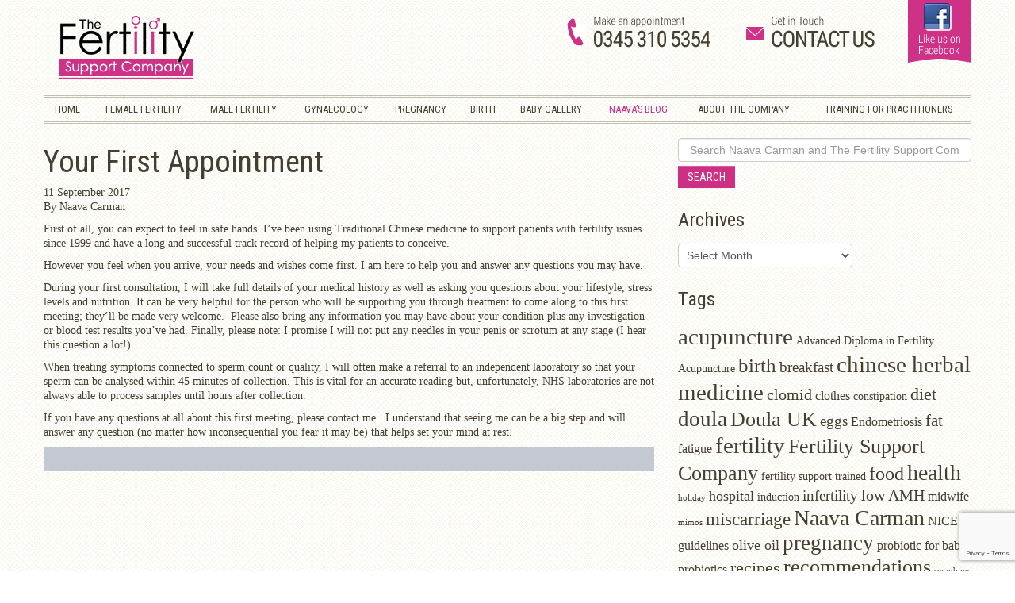

--- FILE ---
content_type: text/html; charset=UTF-8
request_url: https://www.fertilitysupport.co.uk/panel/your-first-appointment-fertility-men/
body_size: 15354
content:
<!DOCTYPE html>
<!--[if lt IE 7]>      <html class="no-js lt-ie9 lt-ie8 lt-ie7" lang="en-GB"> <![endif]-->
<!--[if IE 7]>         <html class="no-js lt-ie9 lt-ie8" lang="en-GB"> <![endif]-->
<!--[if IE 8]>         <html class="no-js lt-ie9" lang="en-GB"> <![endif]-->
<!--[if gt IE 8]><!--> <html class="no-js" lang="en-GB"> <!--<![endif]-->
<head>
  <meta charset="utf-8">
  <title>Your First Appointment | Naava Carman and The Fertility Support Company</title>
  <meta name="viewport" content="width=device-width, initial-scale=1.0">

  <meta name='robots' content='max-image-preview:large' />
<link rel='dns-prefetch' href='//www.fertilitysupport.co.uk' />
<link rel='dns-prefetch' href='//js.hs-scripts.com' />
<link rel='dns-prefetch' href='//ajax.googleapis.com' />
<link rel='dns-prefetch' href='//cdn.jsdelivr.net' />
<script type="text/javascript">
window._wpemojiSettings = {"baseUrl":"https:\/\/s.w.org\/images\/core\/emoji\/14.0.0\/72x72\/","ext":".png","svgUrl":"https:\/\/s.w.org\/images\/core\/emoji\/14.0.0\/svg\/","svgExt":".svg","source":{"concatemoji":"https:\/\/www.fertilitysupport.co.uk\/wp-includes\/js\/wp-emoji-release.min.js?ver=6.2.8"}};
/*! This file is auto-generated */
!function(e,a,t){var n,r,o,i=a.createElement("canvas"),p=i.getContext&&i.getContext("2d");function s(e,t){p.clearRect(0,0,i.width,i.height),p.fillText(e,0,0);e=i.toDataURL();return p.clearRect(0,0,i.width,i.height),p.fillText(t,0,0),e===i.toDataURL()}function c(e){var t=a.createElement("script");t.src=e,t.defer=t.type="text/javascript",a.getElementsByTagName("head")[0].appendChild(t)}for(o=Array("flag","emoji"),t.supports={everything:!0,everythingExceptFlag:!0},r=0;r<o.length;r++)t.supports[o[r]]=function(e){if(p&&p.fillText)switch(p.textBaseline="top",p.font="600 32px Arial",e){case"flag":return s("\ud83c\udff3\ufe0f\u200d\u26a7\ufe0f","\ud83c\udff3\ufe0f\u200b\u26a7\ufe0f")?!1:!s("\ud83c\uddfa\ud83c\uddf3","\ud83c\uddfa\u200b\ud83c\uddf3")&&!s("\ud83c\udff4\udb40\udc67\udb40\udc62\udb40\udc65\udb40\udc6e\udb40\udc67\udb40\udc7f","\ud83c\udff4\u200b\udb40\udc67\u200b\udb40\udc62\u200b\udb40\udc65\u200b\udb40\udc6e\u200b\udb40\udc67\u200b\udb40\udc7f");case"emoji":return!s("\ud83e\udef1\ud83c\udffb\u200d\ud83e\udef2\ud83c\udfff","\ud83e\udef1\ud83c\udffb\u200b\ud83e\udef2\ud83c\udfff")}return!1}(o[r]),t.supports.everything=t.supports.everything&&t.supports[o[r]],"flag"!==o[r]&&(t.supports.everythingExceptFlag=t.supports.everythingExceptFlag&&t.supports[o[r]]);t.supports.everythingExceptFlag=t.supports.everythingExceptFlag&&!t.supports.flag,t.DOMReady=!1,t.readyCallback=function(){t.DOMReady=!0},t.supports.everything||(n=function(){t.readyCallback()},a.addEventListener?(a.addEventListener("DOMContentLoaded",n,!1),e.addEventListener("load",n,!1)):(e.attachEvent("onload",n),a.attachEvent("onreadystatechange",function(){"complete"===a.readyState&&t.readyCallback()})),(e=t.source||{}).concatemoji?c(e.concatemoji):e.wpemoji&&e.twemoji&&(c(e.twemoji),c(e.wpemoji)))}(window,document,window._wpemojiSettings);
</script>
<style type="text/css">
img.wp-smiley,
img.emoji {
	display: inline !important;
	border: none !important;
	box-shadow: none !important;
	height: 1em !important;
	width: 1em !important;
	margin: 0 0.07em !important;
	vertical-align: -0.1em !important;
	background: none !important;
	padding: 0 !important;
}
</style>
	<link rel="stylesheet" href="https://www.fertilitysupport.co.uk/wp-includes/css/dist/block-library/style.min.css?ver=6.2.8">
<link rel="stylesheet" href="https://www.fertilitysupport.co.uk/wp-includes/css/classic-themes.min.css?ver=6.2.8">
<style id='global-styles-inline-css' type='text/css'>
body{--wp--preset--color--black: #000000;--wp--preset--color--cyan-bluish-gray: #abb8c3;--wp--preset--color--white: #ffffff;--wp--preset--color--pale-pink: #f78da7;--wp--preset--color--vivid-red: #cf2e2e;--wp--preset--color--luminous-vivid-orange: #ff6900;--wp--preset--color--luminous-vivid-amber: #fcb900;--wp--preset--color--light-green-cyan: #7bdcb5;--wp--preset--color--vivid-green-cyan: #00d084;--wp--preset--color--pale-cyan-blue: #8ed1fc;--wp--preset--color--vivid-cyan-blue: #0693e3;--wp--preset--color--vivid-purple: #9b51e0;--wp--preset--gradient--vivid-cyan-blue-to-vivid-purple: linear-gradient(135deg,rgba(6,147,227,1) 0%,rgb(155,81,224) 100%);--wp--preset--gradient--light-green-cyan-to-vivid-green-cyan: linear-gradient(135deg,rgb(122,220,180) 0%,rgb(0,208,130) 100%);--wp--preset--gradient--luminous-vivid-amber-to-luminous-vivid-orange: linear-gradient(135deg,rgba(252,185,0,1) 0%,rgba(255,105,0,1) 100%);--wp--preset--gradient--luminous-vivid-orange-to-vivid-red: linear-gradient(135deg,rgba(255,105,0,1) 0%,rgb(207,46,46) 100%);--wp--preset--gradient--very-light-gray-to-cyan-bluish-gray: linear-gradient(135deg,rgb(238,238,238) 0%,rgb(169,184,195) 100%);--wp--preset--gradient--cool-to-warm-spectrum: linear-gradient(135deg,rgb(74,234,220) 0%,rgb(151,120,209) 20%,rgb(207,42,186) 40%,rgb(238,44,130) 60%,rgb(251,105,98) 80%,rgb(254,248,76) 100%);--wp--preset--gradient--blush-light-purple: linear-gradient(135deg,rgb(255,206,236) 0%,rgb(152,150,240) 100%);--wp--preset--gradient--blush-bordeaux: linear-gradient(135deg,rgb(254,205,165) 0%,rgb(254,45,45) 50%,rgb(107,0,62) 100%);--wp--preset--gradient--luminous-dusk: linear-gradient(135deg,rgb(255,203,112) 0%,rgb(199,81,192) 50%,rgb(65,88,208) 100%);--wp--preset--gradient--pale-ocean: linear-gradient(135deg,rgb(255,245,203) 0%,rgb(182,227,212) 50%,rgb(51,167,181) 100%);--wp--preset--gradient--electric-grass: linear-gradient(135deg,rgb(202,248,128) 0%,rgb(113,206,126) 100%);--wp--preset--gradient--midnight: linear-gradient(135deg,rgb(2,3,129) 0%,rgb(40,116,252) 100%);--wp--preset--duotone--dark-grayscale: url('#wp-duotone-dark-grayscale');--wp--preset--duotone--grayscale: url('#wp-duotone-grayscale');--wp--preset--duotone--purple-yellow: url('#wp-duotone-purple-yellow');--wp--preset--duotone--blue-red: url('#wp-duotone-blue-red');--wp--preset--duotone--midnight: url('#wp-duotone-midnight');--wp--preset--duotone--magenta-yellow: url('#wp-duotone-magenta-yellow');--wp--preset--duotone--purple-green: url('#wp-duotone-purple-green');--wp--preset--duotone--blue-orange: url('#wp-duotone-blue-orange');--wp--preset--font-size--small: 13px;--wp--preset--font-size--medium: 20px;--wp--preset--font-size--large: 36px;--wp--preset--font-size--x-large: 42px;--wp--preset--spacing--20: 0.44rem;--wp--preset--spacing--30: 0.67rem;--wp--preset--spacing--40: 1rem;--wp--preset--spacing--50: 1.5rem;--wp--preset--spacing--60: 2.25rem;--wp--preset--spacing--70: 3.38rem;--wp--preset--spacing--80: 5.06rem;--wp--preset--shadow--natural: 6px 6px 9px rgba(0, 0, 0, 0.2);--wp--preset--shadow--deep: 12px 12px 50px rgba(0, 0, 0, 0.4);--wp--preset--shadow--sharp: 6px 6px 0px rgba(0, 0, 0, 0.2);--wp--preset--shadow--outlined: 6px 6px 0px -3px rgba(255, 255, 255, 1), 6px 6px rgba(0, 0, 0, 1);--wp--preset--shadow--crisp: 6px 6px 0px rgba(0, 0, 0, 1);}:where(.is-layout-flex){gap: 0.5em;}body .is-layout-flow > .alignleft{float: left;margin-inline-start: 0;margin-inline-end: 2em;}body .is-layout-flow > .alignright{float: right;margin-inline-start: 2em;margin-inline-end: 0;}body .is-layout-flow > .aligncenter{margin-left: auto !important;margin-right: auto !important;}body .is-layout-constrained > .alignleft{float: left;margin-inline-start: 0;margin-inline-end: 2em;}body .is-layout-constrained > .alignright{float: right;margin-inline-start: 2em;margin-inline-end: 0;}body .is-layout-constrained > .aligncenter{margin-left: auto !important;margin-right: auto !important;}body .is-layout-constrained > :where(:not(.alignleft):not(.alignright):not(.alignfull)){max-width: var(--wp--style--global--content-size);margin-left: auto !important;margin-right: auto !important;}body .is-layout-constrained > .alignwide{max-width: var(--wp--style--global--wide-size);}body .is-layout-flex{display: flex;}body .is-layout-flex{flex-wrap: wrap;align-items: center;}body .is-layout-flex > *{margin: 0;}:where(.wp-block-columns.is-layout-flex){gap: 2em;}.has-black-color{color: var(--wp--preset--color--black) !important;}.has-cyan-bluish-gray-color{color: var(--wp--preset--color--cyan-bluish-gray) !important;}.has-white-color{color: var(--wp--preset--color--white) !important;}.has-pale-pink-color{color: var(--wp--preset--color--pale-pink) !important;}.has-vivid-red-color{color: var(--wp--preset--color--vivid-red) !important;}.has-luminous-vivid-orange-color{color: var(--wp--preset--color--luminous-vivid-orange) !important;}.has-luminous-vivid-amber-color{color: var(--wp--preset--color--luminous-vivid-amber) !important;}.has-light-green-cyan-color{color: var(--wp--preset--color--light-green-cyan) !important;}.has-vivid-green-cyan-color{color: var(--wp--preset--color--vivid-green-cyan) !important;}.has-pale-cyan-blue-color{color: var(--wp--preset--color--pale-cyan-blue) !important;}.has-vivid-cyan-blue-color{color: var(--wp--preset--color--vivid-cyan-blue) !important;}.has-vivid-purple-color{color: var(--wp--preset--color--vivid-purple) !important;}.has-black-background-color{background-color: var(--wp--preset--color--black) !important;}.has-cyan-bluish-gray-background-color{background-color: var(--wp--preset--color--cyan-bluish-gray) !important;}.has-white-background-color{background-color: var(--wp--preset--color--white) !important;}.has-pale-pink-background-color{background-color: var(--wp--preset--color--pale-pink) !important;}.has-vivid-red-background-color{background-color: var(--wp--preset--color--vivid-red) !important;}.has-luminous-vivid-orange-background-color{background-color: var(--wp--preset--color--luminous-vivid-orange) !important;}.has-luminous-vivid-amber-background-color{background-color: var(--wp--preset--color--luminous-vivid-amber) !important;}.has-light-green-cyan-background-color{background-color: var(--wp--preset--color--light-green-cyan) !important;}.has-vivid-green-cyan-background-color{background-color: var(--wp--preset--color--vivid-green-cyan) !important;}.has-pale-cyan-blue-background-color{background-color: var(--wp--preset--color--pale-cyan-blue) !important;}.has-vivid-cyan-blue-background-color{background-color: var(--wp--preset--color--vivid-cyan-blue) !important;}.has-vivid-purple-background-color{background-color: var(--wp--preset--color--vivid-purple) !important;}.has-black-border-color{border-color: var(--wp--preset--color--black) !important;}.has-cyan-bluish-gray-border-color{border-color: var(--wp--preset--color--cyan-bluish-gray) !important;}.has-white-border-color{border-color: var(--wp--preset--color--white) !important;}.has-pale-pink-border-color{border-color: var(--wp--preset--color--pale-pink) !important;}.has-vivid-red-border-color{border-color: var(--wp--preset--color--vivid-red) !important;}.has-luminous-vivid-orange-border-color{border-color: var(--wp--preset--color--luminous-vivid-orange) !important;}.has-luminous-vivid-amber-border-color{border-color: var(--wp--preset--color--luminous-vivid-amber) !important;}.has-light-green-cyan-border-color{border-color: var(--wp--preset--color--light-green-cyan) !important;}.has-vivid-green-cyan-border-color{border-color: var(--wp--preset--color--vivid-green-cyan) !important;}.has-pale-cyan-blue-border-color{border-color: var(--wp--preset--color--pale-cyan-blue) !important;}.has-vivid-cyan-blue-border-color{border-color: var(--wp--preset--color--vivid-cyan-blue) !important;}.has-vivid-purple-border-color{border-color: var(--wp--preset--color--vivid-purple) !important;}.has-vivid-cyan-blue-to-vivid-purple-gradient-background{background: var(--wp--preset--gradient--vivid-cyan-blue-to-vivid-purple) !important;}.has-light-green-cyan-to-vivid-green-cyan-gradient-background{background: var(--wp--preset--gradient--light-green-cyan-to-vivid-green-cyan) !important;}.has-luminous-vivid-amber-to-luminous-vivid-orange-gradient-background{background: var(--wp--preset--gradient--luminous-vivid-amber-to-luminous-vivid-orange) !important;}.has-luminous-vivid-orange-to-vivid-red-gradient-background{background: var(--wp--preset--gradient--luminous-vivid-orange-to-vivid-red) !important;}.has-very-light-gray-to-cyan-bluish-gray-gradient-background{background: var(--wp--preset--gradient--very-light-gray-to-cyan-bluish-gray) !important;}.has-cool-to-warm-spectrum-gradient-background{background: var(--wp--preset--gradient--cool-to-warm-spectrum) !important;}.has-blush-light-purple-gradient-background{background: var(--wp--preset--gradient--blush-light-purple) !important;}.has-blush-bordeaux-gradient-background{background: var(--wp--preset--gradient--blush-bordeaux) !important;}.has-luminous-dusk-gradient-background{background: var(--wp--preset--gradient--luminous-dusk) !important;}.has-pale-ocean-gradient-background{background: var(--wp--preset--gradient--pale-ocean) !important;}.has-electric-grass-gradient-background{background: var(--wp--preset--gradient--electric-grass) !important;}.has-midnight-gradient-background{background: var(--wp--preset--gradient--midnight) !important;}.has-small-font-size{font-size: var(--wp--preset--font-size--small) !important;}.has-medium-font-size{font-size: var(--wp--preset--font-size--medium) !important;}.has-large-font-size{font-size: var(--wp--preset--font-size--large) !important;}.has-x-large-font-size{font-size: var(--wp--preset--font-size--x-large) !important;}
.wp-block-navigation a:where(:not(.wp-element-button)){color: inherit;}
:where(.wp-block-columns.is-layout-flex){gap: 2em;}
.wp-block-pullquote{font-size: 1.5em;line-height: 1.6;}
</style>
<link rel="stylesheet" href="https://www.fertilitysupport.co.uk/wp-content/plugins/contact-form-7/includes/css/styles.css?ver=5.7.7">
<link rel="stylesheet" href="https://www.fertilitysupport.co.uk/wp-content/themes/fscnc/style.css?ver=6.2.8">
<link rel="stylesheet" href="//cdn.jsdelivr.net/jquery.slick/1.6.0/slick.css?ver=6.2.8">
<style id='akismet-widget-style-inline-css' type='text/css'>

			.a-stats {
				--akismet-color-mid-green: #357b49;
				--akismet-color-white: #fff;
				--akismet-color-light-grey: #f6f7f7;

				max-width: 350px;
				width: auto;
			}

			.a-stats * {
				all: unset;
				box-sizing: border-box;
			}

			.a-stats strong {
				font-weight: 600;
			}

			.a-stats a.a-stats__link,
			.a-stats a.a-stats__link:visited,
			.a-stats a.a-stats__link:active {
				background: var(--akismet-color-mid-green);
				border: none;
				box-shadow: none;
				border-radius: 8px;
				color: var(--akismet-color-white);
				cursor: pointer;
				display: block;
				font-family: -apple-system, BlinkMacSystemFont, 'Segoe UI', 'Roboto', 'Oxygen-Sans', 'Ubuntu', 'Cantarell', 'Helvetica Neue', sans-serif;
				font-weight: 500;
				padding: 12px;
				text-align: center;
				text-decoration: none;
				transition: all 0.2s ease;
			}

			/* Extra specificity to deal with TwentyTwentyOne focus style */
			.widget .a-stats a.a-stats__link:focus {
				background: var(--akismet-color-mid-green);
				color: var(--akismet-color-white);
				text-decoration: none;
			}

			.a-stats a.a-stats__link:hover {
				filter: brightness(110%);
				box-shadow: 0 4px 12px rgba(0, 0, 0, 0.06), 0 0 2px rgba(0, 0, 0, 0.16);
			}

			.a-stats .count {
				color: var(--akismet-color-white);
				display: block;
				font-size: 1.5em;
				line-height: 1.4;
				padding: 0 13px;
				white-space: nowrap;
			}
		
</style>
<link rel="stylesheet" href="https://www.fertilitysupport.co.uk/wp-content/themes/fscnc/assets/css/bootstrap.css">
<link rel="stylesheet" href="https://www.fertilitysupport.co.uk/wp-content/themes/fscnc/assets/css/bootstrap-responsive.css">
<link rel="stylesheet" href="https://www.fertilitysupport.co.uk/wp-content/themes/fscnc/assets/css/app.css">
<script type='text/javascript' src='//ajax.googleapis.com/ajax/libs/jquery/1.10.1/jquery.min.js' id='jquery-js'></script>
<script>window.jQuery || document.write('<script src="https://www.fertilitysupport.co.uk/wp-content/themes/fscnc/assets/js/vendor/jquery-1.10.1.min.js"><\/script>')</script>
<script type='text/javascript' src='//cdn.jsdelivr.net/jquery.slick/1.6.0/slick.min.js?ver=6.2.8' id='slickjs-js'></script>
<script type='text/javascript' src='https://www.fertilitysupport.co.uk/wp-content/themes/fscnc/custom.js?ver=6.2.8' id='customjs-js'></script>
<script type='text/javascript' src='https://www.fertilitysupport.co.uk/wp-content/themes/fscnc/assets/js/wfloader.js' id='gwfont_loader-js'></script>
<script type='text/javascript' src='https://www.fertilitysupport.co.uk/wp-content/themes/fscnc/assets/js/jquery.cycle2.min.js' id='jquery_cycle2-js'></script>
<script type='text/javascript' src='https://www.fertilitysupport.co.uk/wp-content/themes/fscnc/assets/js/vendor/modernizr-2.6.2.min.js' id='modernizr-js'></script>
<link rel="https://api.w.org/" href="https://www.fertilitysupport.co.uk/wp-json/" /><link rel="alternate" type="application/json+oembed" href="https://www.fertilitysupport.co.uk/wp-json/oembed/1.0/embed?url=https%3A%2F%2Fwww.fertilitysupport.co.uk%2Fpanel%2Fyour-first-appointment-fertility-men%2F" />
<link rel="alternate" type="text/xml+oembed" href="https://www.fertilitysupport.co.uk/wp-json/oembed/1.0/embed?url=https%3A%2F%2Fwww.fertilitysupport.co.uk%2Fpanel%2Fyour-first-appointment-fertility-men%2F&#038;format=xml" />
			<!-- DO NOT COPY THIS SNIPPET! Start of Page Analytics Tracking for HubSpot WordPress plugin v9.2.81-->
			<script type="text/javascript" class="hsq-set-content-id" data-content-id="blog-post">
				var _hsq = _hsq || [];
				_hsq.push(["setContentType", "blog-post"]);
			</script>
			<!-- DO NOT COPY THIS SNIPPET! End of Page Analytics Tracking for HubSpot WordPress plugin -->
				<link rel="canonical" href="https://www.fertilitysupport.co.uk/panel/your-first-appointment-fertility-men/">
<link rel="icon" href="https://www.fertilitysupport.co.uk/media/nava-testimonials-image-150x150.jpg" sizes="32x32" />
<link rel="icon" href="https://www.fertilitysupport.co.uk/media/nava-testimonials-image-300x300.jpg" sizes="192x192" />
<link rel="apple-touch-icon" href="https://www.fertilitysupport.co.uk/media/nava-testimonials-image-300x300.jpg" />
<meta name="msapplication-TileImage" content="https://www.fertilitysupport.co.uk/media/nava-testimonials-image-300x300.jpg" />
		<style type="text/css" id="wp-custom-css">
			/* Additional CSS tweaks - DO NOT REMOVE */

/* Fix Snapwidget overlap with help button */
.help-2 .help-inner .help-box { position: absolute; left: 0 }		</style>
		<style>.fsc-color, a:hover, a:focus, .navbar .nav li.active a:hover, .navbar .nav li.active a:focus, .navbar .nav li.active a, .navbar .nav li a:hover, .navbar .nav li a:focus, .page-template-template-info-retro-php .unstyled a:hover, .page-template-template-info-retro-php .unstyled a:focus, .page-template-template-info-retro-php .unstyled .active a, .page-template-template-info-retro-php .accordion-toggle:hover, .page-template-template-info-retro-php .accordion-toggle:focus {color:#ce2f84;} .fsc-bg-color, .btn-fsc-a, .btn-fsc, #fsc-carousel .carousel-indicators li.active, #pds-backtotop, #popupForm .modal-body .gform_footer input.button {background-color:#ce2f84;}#comments .avatar, #popupForm .modal-body input[type=text] {border-color:#ce2f84;} </style>  <script>var the_timeout = 15000</script>

  <link rel="alternate" type="application/rss+xml" title="Naava Carman and The Fertility Support Company Feed" href="https://www.fertilitysupport.co.uk/feed/">
</head>
<body data-rsssl=1 class="panel-template-default single single-panel postid-1712 do-etfw your-first-appointment-fertility-men">

  <!--[if lt IE 7]><div class="alert">You are using an <strong>outdated</strong> browser. Please <a href="http://browsehappy.com/">upgrade your browser</a> or <a href="http://www.google.com/chromeframe/?redirect=true">activate Google Chrome Frame</a> to improve your experience.</div><![endif]-->

  <div class="fsc-wrap">

  
<header class="banner" role="banner">
  <div class="inner-header container clearfix">
    <h1 class="hide">Naava Carman and The Fertility Support Company</h1>
    <div id="logo" class="pull-left">
      <a class="brand" href="https://www.fertilitysupport.co.uk/">
        <div class="logo-img"></div>
      </a>
    </div>
    <div class="header-content pull-right clearfix">
            <div class="cta cta-1 pull-left"><a href="tel://03453105354"></a></div>
      <div class="cta cta-2 pull-left"><a href="/contact-us"></a></div>
      <div class="cta cta-3 cta-fb pull-left"><a href="https://www.facebook.com/fertilitysupportcompany" target="_blank"></a></div>
      <nav class="nav-hdr" role="navigation">
              </nav>
    </div>
  </div>
</header>
<div class="navbar container">
  <div class="navbar-inner">
    <div class="container">
      <span class="btn-navbar-label visible-phone">Menu</span>
      <a class="btn btn-navbar" data-toggle="collapse" data-target=".nav-collapse">
        <span class="icon-bar"></span>
        <span class="icon-bar"></span>
        <span class="icon-bar"></span>
      </a>
      <nav class="nav-main nav-collapse collapse" role="navigation">
        <ul id="menu-primary-navigation" class="nav"><li class="menu-home"><a href="https://www.fertilitysupport.co.uk/"><span>Home</span></a></li>
<li class="menu-female-fertility"><a href="https://www.fertilitysupport.co.uk/fertility-for-women/"><span>Female Fertility</span></a></li>
<li class="menu-male-fertility"><a href="https://www.fertilitysupport.co.uk/fertility-for-men/"><span>Male Fertility</span></a></li>
<li class="menu-gynaecology"><a href="https://www.fertilitysupport.co.uk/gynaecology-how-i-can-help/"><span>Gynaecology</span></a></li>
<li class="menu-pregnancy"><a href="https://www.fertilitysupport.co.uk/pregnancy-how-i-can-help-you/"><span>Pregnancy</span></a></li>
<li class="menu-birth"><a href="https://www.fertilitysupport.co.uk/birth-how-i-can-help/"><span>Birth</span></a></li>
<li class="menu-baby-gallery"><a href="https://www.fertilitysupport.co.uk/baby-gallery/"><span>Baby Gallery</span></a></li>
<li class="active menu-naavas-blog"><a href="https://www.fertilitysupport.co.uk/blog/"><span>Naava&#8217;s Blog</span></a></li>
<li class="menu-about-the-company"><a href="https://www.fertilitysupport.co.uk/about/"><span>About the Company</span></a></li>
<li class="menu-training-for-practitioners"><a href="https://www.fertilitysupport.co.uk/training-for-practitioners-new/"><span>Training for Practitioners</span></a></li>
</ul>      </nav>
    </div>
  </div>
</div>
  <div class="wrap" role="document">
    <div class="content">
      <div class="main" role="main">
        <div class="container">
  <div class="row">
    <div class="span8">
              <article class="post-1712 panel type-panel status-publish hentry category-fm-first-appointment">
          <header>
            <h1 class="entry-title">Your First Appointment</h1>
            <time class="published" datetime="2017-09-11T16:46:02+01:00">11 September 2017</time>
<p class="byline author vcard">By <span class="fn">Naava Carman</span></p>
          </header>
          <div class="entry-content">
            <p>First of all, you can expect to feel in safe hands. I’ve been using Traditional Chinese medicine to support patients with fertility issues since 1999 and <a href="https://www.fertilitysupport.co.uk/baby-gallery/">have a long and successful track record of helping my patients to conceive</a>.</p>
<p>However you feel when you arrive, your needs and wishes come first. I am here to help you and answer any questions you may have.</p>
<p>During your first consultation, I will take full details of your medical history as well as asking you questions about your lifestyle, stress levels and nutrition. It can be very helpful for the person who will be supporting you through treatment to come along to this first meeting; they’ll be made very welcome.  Please also bring any information you may have about your condition plus any investigation or blood test results you’ve had. Finally, please note: I promise I will not put any needles in your penis or scrotum at any stage (I hear this question a lot!)</p>
<p>When treating symptoms connected to sperm count or quality, I will often make a referral to an independent laboratory so that your sperm can be analysed within 45 minutes of collection. This is vital for an accurate reading but, unfortunately, NHS laboratories are not always able to process samples until hours after collection.</p>
<p>If you have any questions at all about this first meeting, please contact me.  I understand that seeing me can be a big step and will answer any question (no matter how inconsequential you fear it may be) that helps set your mind at rest.</p>
                      </div>
          <footer>
                      </footer>
          

        </article>
          </div>
    <div class="span4">
      <section class="widget searchformwidget">
  <form role="search" method="get" id="searchform" class="form-search" action="https://www.fertilitysupport.co.uk/">
    <label class="hide" for="s">Search for:</label>
    <input type="text" value="" name="s" id="s" class="search-query" placeholder="Search Naava Carman and The Fertility Support Company">
    <input type="submit" id="searchsubmit" value="Search" class="btn btn-fsc">
  </form>
</section>      <section class="widget archives-3 widget_archive"><div class="widget-inner"><h3>Archives</h3>		<label class="screen-reader-text" for="archives-dropdown-3">Archives</label>
		<select id="archives-dropdown-3" name="archive-dropdown">
			
			<option value="">Select Month</option>
				<option value='https://www.fertilitysupport.co.uk/2021/10/'> October 2021 </option>
	<option value='https://www.fertilitysupport.co.uk/2021/01/'> January 2021 </option>
	<option value='https://www.fertilitysupport.co.uk/2020/11/'> November 2020 </option>
	<option value='https://www.fertilitysupport.co.uk/2020/07/'> July 2020 </option>
	<option value='https://www.fertilitysupport.co.uk/2020/04/'> April 2020 </option>
	<option value='https://www.fertilitysupport.co.uk/2020/03/'> March 2020 </option>
	<option value='https://www.fertilitysupport.co.uk/2019/09/'> September 2019 </option>
	<option value='https://www.fertilitysupport.co.uk/2019/04/'> April 2019 </option>
	<option value='https://www.fertilitysupport.co.uk/2019/03/'> March 2019 </option>
	<option value='https://www.fertilitysupport.co.uk/2018/02/'> February 2018 </option>
	<option value='https://www.fertilitysupport.co.uk/2017/12/'> December 2017 </option>
	<option value='https://www.fertilitysupport.co.uk/2017/10/'> October 2017 </option>
	<option value='https://www.fertilitysupport.co.uk/2017/06/'> June 2017 </option>
	<option value='https://www.fertilitysupport.co.uk/2017/04/'> April 2017 </option>
	<option value='https://www.fertilitysupport.co.uk/2017/02/'> February 2017 </option>
	<option value='https://www.fertilitysupport.co.uk/2017/01/'> January 2017 </option>
	<option value='https://www.fertilitysupport.co.uk/2016/07/'> July 2016 </option>
	<option value='https://www.fertilitysupport.co.uk/2016/06/'> June 2016 </option>
	<option value='https://www.fertilitysupport.co.uk/2016/05/'> May 2016 </option>
	<option value='https://www.fertilitysupport.co.uk/2015/10/'> October 2015 </option>
	<option value='https://www.fertilitysupport.co.uk/2015/09/'> September 2015 </option>
	<option value='https://www.fertilitysupport.co.uk/2015/07/'> July 2015 </option>
	<option value='https://www.fertilitysupport.co.uk/2015/05/'> May 2015 </option>
	<option value='https://www.fertilitysupport.co.uk/2015/04/'> April 2015 </option>
	<option value='https://www.fertilitysupport.co.uk/2015/03/'> March 2015 </option>
	<option value='https://www.fertilitysupport.co.uk/2015/02/'> February 2015 </option>
	<option value='https://www.fertilitysupport.co.uk/2015/01/'> January 2015 </option>
	<option value='https://www.fertilitysupport.co.uk/2014/03/'> March 2014 </option>
	<option value='https://www.fertilitysupport.co.uk/2014/02/'> February 2014 </option>

		</select>

<script type="text/javascript">
/* <![CDATA[ */
(function() {
	var dropdown = document.getElementById( "archives-dropdown-3" );
	function onSelectChange() {
		if ( dropdown.options[ dropdown.selectedIndex ].value !== '' ) {
			document.location.href = this.options[ this.selectedIndex ].value;
		}
	}
	dropdown.onchange = onSelectChange;
})();
/* ]]> */
</script>
			</div></section><section class="widget tag_cloud-2 widget_tag_cloud"><div class="widget-inner"><h3>Tags</h3><div class="tagcloud"><a href="https://www.fertilitysupport.co.uk/tag/acupuncture/" class="tag-cloud-link tag-link-67 tag-link-position-1" style="font-size: 22pt;" aria-label="acupuncture (22 items)">acupuncture</a>
<a href="https://www.fertilitysupport.co.uk/tag/advanced-diploma-in-fertility-acupuncture/" class="tag-cloud-link tag-link-329 tag-link-position-2" style="font-size: 10.377358490566pt;" aria-label="Advanced Diploma in Fertility Acupuncture (2 items)">Advanced Diploma in Fertility Acupuncture</a>
<a href="https://www.fertilitysupport.co.uk/tag/birth/" class="tag-cloud-link tag-link-68 tag-link-position-3" style="font-size: 18.698113207547pt;" aria-label="birth (12 items)">birth</a>
<a href="https://www.fertilitysupport.co.uk/tag/breakfast/" class="tag-cloud-link tag-link-79 tag-link-position-4" style="font-size: 14.339622641509pt;" aria-label="breakfast (5 items)">breakfast</a>
<a href="https://www.fertilitysupport.co.uk/tag/chinese-herbal-medicine/" class="tag-cloud-link tag-link-69 tag-link-position-5" style="font-size: 22pt;" aria-label="chinese herbal medicine (22 items)">chinese herbal medicine</a>
<a href="https://www.fertilitysupport.co.uk/tag/clomid/" class="tag-cloud-link tag-link-93 tag-link-position-6" style="font-size: 15.264150943396pt;" aria-label="clomid (6 items)">clomid</a>
<a href="https://www.fertilitysupport.co.uk/tag/clothes/" class="tag-cloud-link tag-link-80 tag-link-position-7" style="font-size: 11.962264150943pt;" aria-label="clothes (3 items)">clothes</a>
<a href="https://www.fertilitysupport.co.uk/tag/constipation/" class="tag-cloud-link tag-link-120 tag-link-position-8" style="font-size: 10.377358490566pt;" aria-label="constipation (2 items)">constipation</a>
<a href="https://www.fertilitysupport.co.uk/tag/diet/" class="tag-cloud-link tag-link-81 tag-link-position-9" style="font-size: 16.584905660377pt;" aria-label="diet (8 items)">diet</a>
<a href="https://www.fertilitysupport.co.uk/tag/doula/" class="tag-cloud-link tag-link-70 tag-link-position-10" style="font-size: 20.283018867925pt;" aria-label="doula (16 items)">doula</a>
<a href="https://www.fertilitysupport.co.uk/tag/doula-uk/" class="tag-cloud-link tag-link-102 tag-link-position-11" style="font-size: 19.622641509434pt;" aria-label="Doula UK (14 items)">Doula UK</a>
<a href="https://www.fertilitysupport.co.uk/tag/eggs/" class="tag-cloud-link tag-link-95 tag-link-position-12" style="font-size: 14.339622641509pt;" aria-label="eggs (5 items)">eggs</a>
<a href="https://www.fertilitysupport.co.uk/tag/endometriosis/" class="tag-cloud-link tag-link-140 tag-link-position-13" style="font-size: 11.962264150943pt;" aria-label="Endometriosis (3 items)">Endometriosis</a>
<a href="https://www.fertilitysupport.co.uk/tag/fat/" class="tag-cloud-link tag-link-75 tag-link-position-14" style="font-size: 15.924528301887pt;" aria-label="fat (7 items)">fat</a>
<a href="https://www.fertilitysupport.co.uk/tag/fatigue/" class="tag-cloud-link tag-link-181 tag-link-position-15" style="font-size: 11.962264150943pt;" aria-label="fatigue (3 items)">fatigue</a>
<a href="https://www.fertilitysupport.co.uk/tag/fertility/" class="tag-cloud-link tag-link-71 tag-link-position-16" style="font-size: 22pt;" aria-label="fertility (22 items)">fertility</a>
<a href="https://www.fertilitysupport.co.uk/tag/fertility-support-company/" class="tag-cloud-link tag-link-124 tag-link-position-17" style="font-size: 19.622641509434pt;" aria-label="Fertility Support Company (14 items)">Fertility Support Company</a>
<a href="https://www.fertilitysupport.co.uk/tag/fertility-support-trained/" class="tag-cloud-link tag-link-354 tag-link-position-18" style="font-size: 10.377358490566pt;" aria-label="fertility support trained (2 items)">fertility support trained</a>
<a href="https://www.fertilitysupport.co.uk/tag/food/" class="tag-cloud-link tag-link-76 tag-link-position-19" style="font-size: 18.301886792453pt;" aria-label="food (11 items)">food</a>
<a href="https://www.fertilitysupport.co.uk/tag/health/" class="tag-cloud-link tag-link-72 tag-link-position-20" style="font-size: 20.679245283019pt;" aria-label="health (17 items)">health</a>
<a href="https://www.fertilitysupport.co.uk/tag/holiday/" class="tag-cloud-link tag-link-77 tag-link-position-21" style="font-size: 8pt;" aria-label="holiday (1 item)">holiday</a>
<a href="https://www.fertilitysupport.co.uk/tag/hospital/" class="tag-cloud-link tag-link-103 tag-link-position-22" style="font-size: 13.283018867925pt;" aria-label="hospital (4 items)">hospital</a>
<a href="https://www.fertilitysupport.co.uk/tag/induction/" class="tag-cloud-link tag-link-104 tag-link-position-23" style="font-size: 10.377358490566pt;" aria-label="induction (2 items)">induction</a>
<a href="https://www.fertilitysupport.co.uk/tag/infertility/" class="tag-cloud-link tag-link-254 tag-link-position-24" style="font-size: 14.339622641509pt;" aria-label="infertility (5 items)">infertility</a>
<a href="https://www.fertilitysupport.co.uk/tag/low-amh/" class="tag-cloud-link tag-link-98 tag-link-position-25" style="font-size: 15.264150943396pt;" aria-label="low AMH (6 items)">low AMH</a>
<a href="https://www.fertilitysupport.co.uk/tag/midwife/" class="tag-cloud-link tag-link-82 tag-link-position-26" style="font-size: 11.962264150943pt;" aria-label="midwife (3 items)">midwife</a>
<a href="https://www.fertilitysupport.co.uk/tag/mimos/" class="tag-cloud-link tag-link-83 tag-link-position-27" style="font-size: 8pt;" aria-label="mimos (1 item)">mimos</a>
<a href="https://www.fertilitysupport.co.uk/tag/miscarriage/" class="tag-cloud-link tag-link-100 tag-link-position-28" style="font-size: 17.245283018868pt;" aria-label="miscarriage (9 items)">miscarriage</a>
<a href="https://www.fertilitysupport.co.uk/tag/naava-carman/" class="tag-cloud-link tag-link-107 tag-link-position-29" style="font-size: 21.207547169811pt;" aria-label="Naava Carman (19 items)">Naava Carman</a>
<a href="https://www.fertilitysupport.co.uk/tag/nice-guidelines/" class="tag-cloud-link tag-link-108 tag-link-position-30" style="font-size: 11.962264150943pt;" aria-label="NICE guidelines (3 items)">NICE guidelines</a>
<a href="https://www.fertilitysupport.co.uk/tag/olive-oil/" class="tag-cloud-link tag-link-78 tag-link-position-31" style="font-size: 13.283018867925pt;" aria-label="olive oil (4 items)">olive oil</a>
<a href="https://www.fertilitysupport.co.uk/tag/pregnancy/" class="tag-cloud-link tag-link-73 tag-link-position-32" style="font-size: 19.88679245283pt;" aria-label="pregnancy (15 items)">pregnancy</a>
<a href="https://www.fertilitysupport.co.uk/tag/probiotic-for-baby/" class="tag-cloud-link tag-link-84 tag-link-position-33" style="font-size: 11.962264150943pt;" aria-label="probiotic for baby (3 items)">probiotic for baby</a>
<a href="https://www.fertilitysupport.co.uk/tag/probiotics/" class="tag-cloud-link tag-link-123 tag-link-position-34" style="font-size: 11.962264150943pt;" aria-label="probiotics (3 items)">probiotics</a>
<a href="https://www.fertilitysupport.co.uk/tag/recipes/" class="tag-cloud-link tag-link-74 tag-link-position-35" style="font-size: 16.584905660377pt;" aria-label="recipes (8 items)">recipes</a>
<a href="https://www.fertilitysupport.co.uk/tag/recommendations/" class="tag-cloud-link tag-link-85 tag-link-position-36" style="font-size: 19.22641509434pt;" aria-label="recommendations (13 items)">recommendations</a>
<a href="https://www.fertilitysupport.co.uk/tag/seraphine/" class="tag-cloud-link tag-link-86 tag-link-position-37" style="font-size: 8pt;" aria-label="seraphine (1 item)">seraphine</a>
<a href="https://www.fertilitysupport.co.uk/tag/sleep/" class="tag-cloud-link tag-link-87 tag-link-position-38" style="font-size: 15.264150943396pt;" aria-label="sleep (6 items)">sleep</a>
<a href="https://www.fertilitysupport.co.uk/tag/support/" class="tag-cloud-link tag-link-110 tag-link-position-39" style="font-size: 11.962264150943pt;" aria-label="support (3 items)">support</a>
<a href="https://www.fertilitysupport.co.uk/tag/tcm/" class="tag-cloud-link tag-link-264 tag-link-position-40" style="font-size: 13.283018867925pt;" aria-label="TCM (4 items)">TCM</a>
<a href="https://www.fertilitysupport.co.uk/tag/tips/" class="tag-cloud-link tag-link-88 tag-link-position-41" style="font-size: 17.245283018868pt;" aria-label="tips (9 items)">tips</a>
<a href="https://www.fertilitysupport.co.uk/tag/traditional-chinese-medicine/" class="tag-cloud-link tag-link-265 tag-link-position-42" style="font-size: 15.264150943396pt;" aria-label="Traditional Chinese Medicine (6 items)">Traditional Chinese Medicine</a>
<a href="https://www.fertilitysupport.co.uk/tag/twin/" class="tag-cloud-link tag-link-112 tag-link-position-43" style="font-size: 11.962264150943pt;" aria-label="twin (3 items)">twin</a>
<a href="https://www.fertilitysupport.co.uk/tag/weeks/" class="tag-cloud-link tag-link-89 tag-link-position-44" style="font-size: 8pt;" aria-label="weeks (1 item)">weeks</a>
<a href="https://www.fertilitysupport.co.uk/tag/weight-loss/" class="tag-cloud-link tag-link-90 tag-link-position-45" style="font-size: 16.584905660377pt;" aria-label="weight loss (8 items)">weight loss</a></div>
</div></section>    </div>
  </div>
</div>
      </div><!-- /.main -->
    </div><!-- /.content -->
  </div><!-- /.wrap -->

    <footer class="content-info" role="contentinfo">
  <div class="container">
    <div class="row">
      <section class="widget nav_menu-2 widget_nav_menu span3"><div class="widget-inner"><h3>Fertility and Gynaecology</h3><ul id="menu-fertility-and-gynaecology" class="menu"><li class="menu-fertility-for-women-how-i-can-help"><a href="https://www.fertilitysupport.co.uk/fertility-for-women/">Fertility for Women – How I Can Help</a></li>
<li class="menu-fertility-for-men-how-i-can-help"><a href="https://www.fertilitysupport.co.uk/fertility-for-men/">Fertility for Men – How I Can Help</a></li>
<li class="menu-gynaecology-how-i-can-help"><a href="https://www.fertilitysupport.co.uk/gynaecology-how-i-can-help/">Gynaecology – How I Can Help</a></li>
</ul></div></section>      <section class="widget nav_menu-3 widget_nav_menu span3"><div class="widget-inner"><h3>Pregnancy and Birth</h3><ul id="menu-pregnancy-and-birth" class="menu"><li class="menu-pregnancy-how-i-can-help"><a href="https://www.fertilitysupport.co.uk/pregnancy-how-i-can-help-you/">Pregnancy – How I Can Help</a></li>
<li class="menu-induction"><a href="https://www.fertilitysupport.co.uk/pregnancy-how-i-can-help-you/pregnancy-induction-birth/">Induction</a></li>
<li class="menu-birth-how-i-can-help"><a href="https://www.fertilitysupport.co.uk/birth-how-i-can-help/">Birth – How I can Help</a></li>
<li class="menu-doula-services"><a href="https://www.fertilitysupport.co.uk/birth-how-i-can-help/birth-doula-services/">Doula Services</a></li>
</ul></div></section>      <section class="widget nav_menu-4 widget_nav_menu span3"><div class="widget-inner"><h3>Quick Links</h3><ul id="menu-quick-links" class="menu"><li class="menu-about-the-fertility-support-company"><a href="https://www.fertilitysupport.co.uk/about/about-the-fertility-support-company/">About the Fertility Support Company</a></li>
<li class="menu-about-naava-carman"><a href="https://www.fertilitysupport.co.uk/about/about-naava-carman/">About Naava Carman</a></li>
<li class="menu-location-and-prices"><a href="https://www.fertilitysupport.co.uk/about/locations/">Location and Prices</a></li>
<li class="menu-about-traditional-chinese-medicine"><a href="https://www.fertilitysupport.co.uk/about/about-traditional-chinese-medicine/">About Traditional Chinese Medicine</a></li>
<li class="menu-terms-and-conditions"><a href="https://www.fertilitysupport.co.uk/about/terms-and-conditions/">Terms and Conditions</a></li>
<li class="menu-training-for-practitioners"><a href="https://www.fertilitysupport.co.uk/?page_id=1529">Training for Practitioners</a></li>
<li class="menu-practitioners-awarded-advanced-level-diploma"><a href="https://www.fertilitysupport.co.uk/about/diploma-practitioners/">Practitioners awarded Advanced Level Diploma</a></li>
<li class="menu-cookie-policy"><a href="https://www.fertilitysupport.co.uk/about/cookie-and-privacy-policy/">Cookie Policy</a></li>
<li class="menu-contact-us"><a href="https://www.fertilitysupport.co.uk/contact-us/">Contact Us</a></li>
</ul></div></section>      <section class="widget text-3 widget_text span3"><div class="widget-inner"><h3>Subscribe</h3>			<div class="textwidget">
<div class="wpcf7 no-js" id="wpcf7-f447-o1" lang="en-US" dir="ltr">
<div class="screen-reader-response"><p role="status" aria-live="polite" aria-atomic="true"></p> <ul></ul></div>
<form action="/panel/your-first-appointment-fertility-men/#wpcf7-f447-o1" method="post" class="wpcf7-form init" aria-label="Contact form" novalidate="novalidate" data-status="init">
<div style="display: none;">
<input type="hidden" name="_wpcf7" value="447" />
<input type="hidden" name="_wpcf7_version" value="5.7.7" />
<input type="hidden" name="_wpcf7_locale" value="en_US" />
<input type="hidden" name="_wpcf7_unit_tag" value="wpcf7-f447-o1" />
<input type="hidden" name="_wpcf7_container_post" value="0" />
<input type="hidden" name="_wpcf7_posted_data_hash" value="" />
<input type="hidden" name="_wpcf7_recaptcha_response" value="" />
</div>
<p>Receive news &amp; updates from the Fertility Support Company:
</p>
<fieldset>
	<p><i class="icon-user icon-white"></i><span class="wpcf7-form-control-wrap" data-name="f-name"><input size="40" class="wpcf7-form-control wpcf7-text wpcf7-validates-as-required f-name input-medium" id="first-name" aria-required="true" aria-invalid="false" placeholder="First name..." value="" type="text" name="f-name" /></span><br />
<i class="icon-user icon-white"></i><span class="wpcf7-form-control-wrap" data-name="s-name"><input size="40" class="wpcf7-form-control wpcf7-text wpcf7-validates-as-required s-name input-medium" id="sub-name" aria-required="true" aria-invalid="false" placeholder="Surname..." value="" type="text" name="s-name" /></span><br />
<i class="icon-envelope icon-white"></i><span class="wpcf7-form-control-wrap" data-name="s-email"><input size="40" class="wpcf7-form-control wpcf7-text wpcf7-email wpcf7-validates-as-required wpcf7-validates-as-email s-email input-medium" id="sub-email" aria-required="true" aria-invalid="false" placeholder="Email address" value="" type="email" name="s-email" /></span>
	</p>
	<p color:"#FFFFFF">Please tell us if you are a:
	</p>
	<p color:"#FFFFFF" radio*><span class="wpcf7-form-control-wrap" data-name="subscribe-type"><span class="wpcf7-form-control wpcf7-radio subscribe-type" id="subscribe-type"><span class="wpcf7-list-item first"><input type="radio" name="subscribe-type" value="Potential patient" /><span class="wpcf7-list-item-label">Potential patient</span></span><span class="wpcf7-list-item"><input type="radio" name="subscribe-type" value="Practitioner" /><span class="wpcf7-list-item-label">Practitioner</span></span><span class="wpcf7-list-item last"><input type="radio" name="subscribe-type" value="Journalist" /><span class="wpcf7-list-item-label">Journalist</span></span></span></span>
	</p>
	<p><input class="wpcf7-form-control has-spinner wpcf7-submit btn btn-fsc-a" id="sub-submit" type="submit" value="Send" /><br />
	<div class="wpcf7-response-output" aria-hidden="true"></div>
	</p>
</fieldset><p style="display: none !important;" class="akismet-fields-container" data-prefix="_wpcf7_ak_"><label>&#916;<textarea name="_wpcf7_ak_hp_textarea" cols="45" rows="8" maxlength="100"></textarea></label><input type="hidden" id="ak_js_1" name="_wpcf7_ak_js" value="147"/><script>document.getElementById( "ak_js_1" ).setAttribute( "value", ( new Date() ).getTime() );</script></p>
</form>
</div>
</div>
		</div></section>    </div>
    <p class="copyrt"><small>Copyright &copy; 2026 Naava Carman and The Fertility Support Company. All rights reserved.</small></p>
  </div>
</footer>

<!-- Modal -->
<div id="popupForm" class="modal hide fade" tabindex="-1" role="dialog" aria-labelledby="popupFormLabel" aria-hidden="true">
  <div class="modal-header">
    <button type="button" class="close" data-dismiss="modal" aria-hidden="true">×</button>
    <h3 id="popupFormLabel" class="hide">Subscribe Form</h3>
  </div>
  <div class="modal-body">
    
                <div class='gf_browser_chrome gform_wrapper psf-form_wrapper' id='gform_wrapper_1' ><a id='gf_1' class='gform_anchor' ></a><form method='post' enctype='multipart/form-data' target='gform_ajax_frame_1' id='gform_1' class='psf-form' action='/panel/your-first-appointment-fertility-men/#gf_1'>
                        <div class='gform_body'><ul id='gform_fields_1' class='gform_fields top_label form_sublabel_below description_below'><li id='field_1_6' class='gfield psf-block gfield_html gfield_html_formatted gfield_no_follows_desc field_sublabel_below field_description_below gfield_visibility_visible' ><h3>Subscribe</h3></li><li id='field_1_1' class='gfield psf-name gfield_contains_required field_sublabel_below field_description_below gfield_visibility_visible' ><label class='gfield_label gfield_label_before_complex' for='input_1_1_3' >Name<span class='gfield_required'>*</span></label><div class='ginput_complex ginput_container no_prefix has_first_name no_middle_name has_last_name no_suffix gf_name_has_2 ginput_container_name gfield_trigger_change' id='input_1_1'>
                            
                            <span id='input_1_1_3_container' class='name_first' >
                                                    <input type='text' name='input_1.3' id='input_1_1_3' value='' aria-label='First name' tabindex='2'  aria-required="true" aria-invalid="false" placeholder='First name *'/>
                                                    <label for='input_1_1_3' >First name</label>
                                                </span>
                            
                            <span id='input_1_1_6_container' class='name_last' >
                                                    <input type='text' name='input_1.6' id='input_1_1_6' value='' aria-label='Last name' tabindex='4'  aria-required="true" aria-invalid="false" placeholder='Last name *'/>
                                                    <label for='input_1_1_6' >Last name</label>
                                                </span>
                            
                        </div></li><li id='field_1_2' class='gfield psf-email gfield_contains_required field_sublabel_below field_description_below gfield_visibility_visible' ><label class='gfield_label' for='input_1_2' >Email address<span class='gfield_required'>*</span></label><div class='ginput_container ginput_container_email'>
                            <input name='input_2' id='input_1_2' type='text' value='' class='large' tabindex='6'   placeholder='Email address *' aria-required="true" aria-invalid="false"/>
                        </div></li><li id='field_1_4' class='gfield psf-type gfield_contains_required field_sublabel_below field_description_below gfield_visibility_visible' ><label class='gfield_label'  >I am interest as a:<span class='gfield_required'>*</span></label><div class='ginput_container ginput_container_checkbox'><ul class='gfield_checkbox' id='input_1_4'><li class='gchoice_1_4_1'>
								<input name='input_4.1' type='checkbox'  value='Potential patient'  id='choice_1_4_1' tabindex='7'  />
								<label for='choice_1_4_1' id='label_1_4_1'>Potential patient</label>
							</li><li class='gchoice_1_4_2'>
								<input name='input_4.2' type='checkbox'  value='Practitioner'  id='choice_1_4_2' tabindex='8'  />
								<label for='choice_1_4_2' id='label_1_4_2'>Practitioner</label>
							</li><li class='gchoice_1_4_3'>
								<input name='input_4.3' type='checkbox'  value='Journalist'  id='choice_1_4_3' tabindex='9'  />
								<label for='choice_1_4_3' id='label_1_4_3'>Journalist</label>
							</li></ul></div></li><li id='field_1_5' class='gfield psf-optin gfield_contains_required field_sublabel_below field_description_below gfield_visibility_visible' ><label class='gfield_label'  >Opt-in<span class='gfield_required'>*</span></label><div class='ginput_container ginput_container_checkbox'><ul class='gfield_checkbox' id='input_1_5'><li class='gchoice_1_5_1'>
								<input name='input_5.1' type='checkbox'  value='I agree to receive occasional emails from The Fertility Support Company Ltd and Fertility Support Education LLP.'  id='choice_1_5_1' tabindex='10'  />
								<label for='choice_1_5_1' id='label_1_5_1'>I agree to receive occasional emails from The Fertility Support Company Ltd and Fertility Support Education LLP.</label>
							</li></ul></div><div class='gfield_description'>We will send you the latest news and offers.</div></li><li id='field_1_7' class='gfield gform_validation_container field_sublabel_below field_description_below gfield_visibility_' ><label class='gfield_label' for='input_1_7' >Phone</label><div class='ginput_container'><input name='input_7' id='input_1_7' type='text' value='' /></div><div class='gfield_description'>This field is for validation purposes and should be left unchanged.</div></li>
                            </ul></div>
        <div class='gform_footer top_label'> <input type='submit' id='gform_submit_button_1' class='gform_button button' value='Submit' tabindex='11' onclick='if(window["gf_submitting_1"]){return false;}  window["gf_submitting_1"]=true;  ' onkeypress='if( event.keyCode == 13 ){ if(window["gf_submitting_1"]){return false;} window["gf_submitting_1"]=true;  jQuery("#gform_1").trigger("submit",[true]); }' /> <input type='hidden' name='gform_ajax' value='form_id=1&amp;title=&amp;description=&amp;tabindex=1' />
            <input type='hidden' class='gform_hidden' name='is_submit_1' value='1' />
            <input type='hidden' class='gform_hidden' name='gform_submit' value='1' />
            
            <input type='hidden' class='gform_hidden' name='gform_unique_id' value='' />
            <input type='hidden' class='gform_hidden' name='state_1' value='WyJbXSIsImY0ZDhkZmU0MDNlYTM3YmMzOGRlMjhiYmExMGFjMDg0Il0=' />
            <input type='hidden' class='gform_hidden' name='gform_target_page_number_1' id='gform_target_page_number_1' value='0' />
            <input type='hidden' class='gform_hidden' name='gform_source_page_number_1' id='gform_source_page_number_1' value='1' />
            <input type='hidden' name='gform_field_values' value='' />
            
        </div>
                        <p style="display: none !important;" class="akismet-fields-container" data-prefix="ak_"><label>&#916;<textarea name="ak_hp_textarea" cols="45" rows="8" maxlength="100"></textarea></label><input type="hidden" id="ak_js_2" name="ak_js" value="205"/><script>document.getElementById( "ak_js_2" ).setAttribute( "value", ( new Date() ).getTime() );</script></p></form>
                        </div>
                <iframe style='display:none;width:0px;height:0px;' src='about:blank' name='gform_ajax_frame_1' id='gform_ajax_frame_1'>This iframe contains the logic required to handle Ajax powered Gravity Forms.</iframe>
                <script type='text/javascript'>jQuery(document).ready(function($){gformInitSpinner( 1, 'https://www.fertilitysupport.co.uk/wp-content/plugins/gravityforms/images/spinner.gif' );jQuery('#gform_ajax_frame_1').load( function(){var contents = jQuery(this).contents().find('*').html();var is_postback = contents.indexOf('GF_AJAX_POSTBACK') >= 0;if(!is_postback){return;}var form_content = jQuery(this).contents().find('#gform_wrapper_1');var is_confirmation = jQuery(this).contents().find('#gform_confirmation_wrapper_1').length > 0;var is_redirect = contents.indexOf('gformRedirect(){') >= 0;var is_form = form_content.length > 0 && ! is_redirect && ! is_confirmation;if(is_form){jQuery('#gform_wrapper_1').html(form_content.html());if(form_content.hasClass('gform_validation_error')){jQuery('#gform_wrapper_1').addClass('gform_validation_error');} else {jQuery('#gform_wrapper_1').removeClass('gform_validation_error');}setTimeout( function() { /* delay the scroll by 50 milliseconds to fix a bug in chrome */ jQuery(document).scrollTop(jQuery('#gform_wrapper_1').offset().top); }, 50 );if(window['gformInitDatepicker']) {gformInitDatepicker();}if(window['gformInitPriceFields']) {gformInitPriceFields();}var current_page = jQuery('#gform_source_page_number_1').val();gformInitSpinner( 1, 'https://www.fertilitysupport.co.uk/wp-content/plugins/gravityforms/images/spinner.gif' );jQuery(document).trigger('gform_page_loaded', [1, current_page]);window['gf_submitting_1'] = false;}else if(!is_redirect){var confirmation_content = jQuery(this).contents().find('.GF_AJAX_POSTBACK').html();if(!confirmation_content){confirmation_content = contents;}setTimeout(function(){jQuery('#gform_wrapper_1').replaceWith(confirmation_content);jQuery(document).scrollTop(jQuery('#gf_1').offset().top);jQuery(document).trigger('gform_confirmation_loaded', [1]);window['gf_submitting_1'] = false;}, 50);}else{jQuery('#gform_1').append(contents);if(window['gformRedirect']) {gformRedirect();}}jQuery(document).trigger('gform_post_render', [1, current_page]);} );} );</script><script type='text/javascript'> if(typeof gf_global == 'undefined') var gf_global = {"gf_currency_config":{"name":"Pound Sterling","symbol_left":"&#163;","symbol_right":"","symbol_padding":" ","thousand_separator":",","decimal_separator":".","decimals":2},"base_url":"https:\/\/www.fertilitysupport.co.uk\/wp-content\/plugins\/gravityforms","number_formats":[],"spinnerUrl":"https:\/\/www.fertilitysupport.co.uk\/wp-content\/plugins\/gravityforms\/images\/spinner.gif"};jQuery(document).bind('gform_post_render', function(event, formId, currentPage){if(formId == 1) {if(typeof Placeholders != 'undefined'){
                        Placeholders.enable();
                    }} } );jQuery(document).bind('gform_post_conditional_logic', function(event, formId, fields, isInit){} );</script><script type='text/javascript'> jQuery(document).ready(function(){jQuery(document).trigger('gform_post_render', [1, 1]) } ); </script>  </div>
</div>

<link rel="stylesheet" href="https://www.fertilitysupport.co.uk/wp-content/plugins/gravityforms/css/formreset.min.css?ver=2.2.4.2">
<link rel="stylesheet" href="https://www.fertilitysupport.co.uk/wp-content/plugins/gravityforms/css/formsmain.min.css?ver=2.2.4.2">
<link rel="stylesheet" href="https://www.fertilitysupport.co.uk/wp-content/plugins/gravityforms/css/readyclass.min.css?ver=2.2.4.2">
<link rel="stylesheet" href="https://www.fertilitysupport.co.uk/wp-content/plugins/gravityforms/css/browsers.min.css?ver=2.2.4.2">
<script type='text/javascript' src='https://www.fertilitysupport.co.uk/wp-content/plugins/contact-form-7/includes/swv/js/index.js?ver=5.7.7' id='swv-js'></script>
<script type='text/javascript' id='contact-form-7-js-extra'>
/* <![CDATA[ */
var wpcf7 = {"api":{"root":"https:\/\/www.fertilitysupport.co.uk\/wp-json\/","namespace":"contact-form-7\/v1"},"cached":"1"};
/* ]]> */
</script>
<script type='text/javascript' src='https://www.fertilitysupport.co.uk/wp-content/plugins/contact-form-7/includes/js/index.js?ver=5.7.7' id='contact-form-7-js'></script>
<script type='text/javascript' id='leadin-script-loader-js-js-extra'>
/* <![CDATA[ */
var leadin_wordpress = {"userRole":"visitor","pageType":"post","leadinPluginVersion":"9.2.81"};
/* ]]> */
</script>
<script type='text/javascript' src='https://js.hs-scripts.com/7404757.js?integration=WordPress&#038;ver=9.2.81' async defer id='hs-script-loader'></script>
<script type='text/javascript' src='https://www.fertilitysupport.co.uk/wp-content/plugins/simple-share-buttons-adder/js/ssba.js?ver=1758743508' id='simple-share-buttons-adder-ssba-js'></script>
<script type='text/javascript' id='simple-share-buttons-adder-ssba-js-after'>
Main.boot( [] );
</script>
<script type='text/javascript' src='https://www.fertilitysupport.co.uk/wp-content/plugins/easy-twitter-feed-widget/js/twitter-widgets.js?ver=1.0' id='do-etfw-twitter-widgets-js'></script>
<script type='text/javascript' src='https://www.google.com/recaptcha/api.js?render=6LchQNAUAAAAAC5WE7TYiRC9M3iu5kn1EtZWrwnD&#038;ver=3.0' id='google-recaptcha-js'></script>
<script type='text/javascript' src='https://www.fertilitysupport.co.uk/wp-includes/js/dist/vendor/wp-polyfill-inert.min.js?ver=3.1.2' id='wp-polyfill-inert-js'></script>
<script type='text/javascript' src='https://www.fertilitysupport.co.uk/wp-includes/js/dist/vendor/regenerator-runtime.min.js?ver=0.13.11' id='regenerator-runtime-js'></script>
<script type='text/javascript' src='https://www.fertilitysupport.co.uk/wp-includes/js/dist/vendor/wp-polyfill.min.js?ver=3.15.0' id='wp-polyfill-js'></script>
<script type='text/javascript' id='wpcf7-recaptcha-js-extra'>
/* <![CDATA[ */
var wpcf7_recaptcha = {"sitekey":"6LchQNAUAAAAAC5WE7TYiRC9M3iu5kn1EtZWrwnD","actions":{"homepage":"homepage","contactform":"contactform"}};
/* ]]> */
</script>
<script type='text/javascript' src='https://www.fertilitysupport.co.uk/wp-content/plugins/contact-form-7/modules/recaptcha/index.js?ver=5.7.7' id='wpcf7-recaptcha-js'></script>
<script type='text/javascript' src='https://www.fertilitysupport.co.uk/wp-content/themes/fscnc/assets/js/plugins.js' id='roots_plugins-js'></script>
<script type='text/javascript' src='https://www.fertilitysupport.co.uk/wp-content/themes/fscnc/assets/js/main.js' id='roots_main-js'></script>
<script type='text/javascript' src='https://www.fertilitysupport.co.uk/wp-content/themes/fscnc/assets/js/holder.js' id='holderjs-js'></script>
<script defer type='text/javascript' src='https://www.fertilitysupport.co.uk/wp-content/plugins/akismet/_inc/akismet-frontend.js?ver=1739562936' id='akismet-frontend-js'></script>
<script type='text/javascript' src='https://www.fertilitysupport.co.uk/wp-content/plugins/gravityforms/js/jquery.json.min.js?ver=2.2.4.2' id='gform_json-js'></script>
<script type='text/javascript' src='https://www.fertilitysupport.co.uk/wp-content/plugins/gravityforms/js/gravityforms.min.js?ver=2.2.4.2' id='gform_gravityforms-js'></script>
<script type='text/javascript' src='https://www.fertilitysupport.co.uk/wp-content/plugins/gravityforms/js/placeholders.jquery.min.js?ver=2.2.4.2' id='gform_placeholder-js'></script>
<script type="text/javascript">
window.addEventListener("load", function(event) {
jQuery(".cfx_form_main,.wpcf7-form,.wpforms-form,.gform_wrapper form").each(function(){
var form=jQuery(this); 
var screen_width=""; var screen_height="";
 if(screen_width == ""){
 if(screen){
   screen_width=screen.width;  
 }else{
     screen_width=jQuery(window).width();
 }    }  
  if(screen_height == ""){
 if(screen){
   screen_height=screen.height;  
 }else{
     screen_height=jQuery(window).height();
 }    }
form.append('<input type="hidden" name="vx_width" value="'+screen_width+'">');
form.append('<input type="hidden" name="vx_height" value="'+screen_height+'">');
form.append('<input type="hidden" name="vx_url" value="'+window.location.href+'">');  
}); 

});
</script> 
  
  </div>

</body>
</html>


--- FILE ---
content_type: text/html; charset=utf-8
request_url: https://www.google.com/recaptcha/api2/anchor?ar=1&k=6LchQNAUAAAAAC5WE7TYiRC9M3iu5kn1EtZWrwnD&co=aHR0cHM6Ly93d3cuZmVydGlsaXR5c3VwcG9ydC5jby51azo0NDM.&hl=en&v=PoyoqOPhxBO7pBk68S4YbpHZ&size=invisible&anchor-ms=20000&execute-ms=30000&cb=ifipx5237vks
body_size: 48721
content:
<!DOCTYPE HTML><html dir="ltr" lang="en"><head><meta http-equiv="Content-Type" content="text/html; charset=UTF-8">
<meta http-equiv="X-UA-Compatible" content="IE=edge">
<title>reCAPTCHA</title>
<style type="text/css">
/* cyrillic-ext */
@font-face {
  font-family: 'Roboto';
  font-style: normal;
  font-weight: 400;
  font-stretch: 100%;
  src: url(//fonts.gstatic.com/s/roboto/v48/KFO7CnqEu92Fr1ME7kSn66aGLdTylUAMa3GUBHMdazTgWw.woff2) format('woff2');
  unicode-range: U+0460-052F, U+1C80-1C8A, U+20B4, U+2DE0-2DFF, U+A640-A69F, U+FE2E-FE2F;
}
/* cyrillic */
@font-face {
  font-family: 'Roboto';
  font-style: normal;
  font-weight: 400;
  font-stretch: 100%;
  src: url(//fonts.gstatic.com/s/roboto/v48/KFO7CnqEu92Fr1ME7kSn66aGLdTylUAMa3iUBHMdazTgWw.woff2) format('woff2');
  unicode-range: U+0301, U+0400-045F, U+0490-0491, U+04B0-04B1, U+2116;
}
/* greek-ext */
@font-face {
  font-family: 'Roboto';
  font-style: normal;
  font-weight: 400;
  font-stretch: 100%;
  src: url(//fonts.gstatic.com/s/roboto/v48/KFO7CnqEu92Fr1ME7kSn66aGLdTylUAMa3CUBHMdazTgWw.woff2) format('woff2');
  unicode-range: U+1F00-1FFF;
}
/* greek */
@font-face {
  font-family: 'Roboto';
  font-style: normal;
  font-weight: 400;
  font-stretch: 100%;
  src: url(//fonts.gstatic.com/s/roboto/v48/KFO7CnqEu92Fr1ME7kSn66aGLdTylUAMa3-UBHMdazTgWw.woff2) format('woff2');
  unicode-range: U+0370-0377, U+037A-037F, U+0384-038A, U+038C, U+038E-03A1, U+03A3-03FF;
}
/* math */
@font-face {
  font-family: 'Roboto';
  font-style: normal;
  font-weight: 400;
  font-stretch: 100%;
  src: url(//fonts.gstatic.com/s/roboto/v48/KFO7CnqEu92Fr1ME7kSn66aGLdTylUAMawCUBHMdazTgWw.woff2) format('woff2');
  unicode-range: U+0302-0303, U+0305, U+0307-0308, U+0310, U+0312, U+0315, U+031A, U+0326-0327, U+032C, U+032F-0330, U+0332-0333, U+0338, U+033A, U+0346, U+034D, U+0391-03A1, U+03A3-03A9, U+03B1-03C9, U+03D1, U+03D5-03D6, U+03F0-03F1, U+03F4-03F5, U+2016-2017, U+2034-2038, U+203C, U+2040, U+2043, U+2047, U+2050, U+2057, U+205F, U+2070-2071, U+2074-208E, U+2090-209C, U+20D0-20DC, U+20E1, U+20E5-20EF, U+2100-2112, U+2114-2115, U+2117-2121, U+2123-214F, U+2190, U+2192, U+2194-21AE, U+21B0-21E5, U+21F1-21F2, U+21F4-2211, U+2213-2214, U+2216-22FF, U+2308-230B, U+2310, U+2319, U+231C-2321, U+2336-237A, U+237C, U+2395, U+239B-23B7, U+23D0, U+23DC-23E1, U+2474-2475, U+25AF, U+25B3, U+25B7, U+25BD, U+25C1, U+25CA, U+25CC, U+25FB, U+266D-266F, U+27C0-27FF, U+2900-2AFF, U+2B0E-2B11, U+2B30-2B4C, U+2BFE, U+3030, U+FF5B, U+FF5D, U+1D400-1D7FF, U+1EE00-1EEFF;
}
/* symbols */
@font-face {
  font-family: 'Roboto';
  font-style: normal;
  font-weight: 400;
  font-stretch: 100%;
  src: url(//fonts.gstatic.com/s/roboto/v48/KFO7CnqEu92Fr1ME7kSn66aGLdTylUAMaxKUBHMdazTgWw.woff2) format('woff2');
  unicode-range: U+0001-000C, U+000E-001F, U+007F-009F, U+20DD-20E0, U+20E2-20E4, U+2150-218F, U+2190, U+2192, U+2194-2199, U+21AF, U+21E6-21F0, U+21F3, U+2218-2219, U+2299, U+22C4-22C6, U+2300-243F, U+2440-244A, U+2460-24FF, U+25A0-27BF, U+2800-28FF, U+2921-2922, U+2981, U+29BF, U+29EB, U+2B00-2BFF, U+4DC0-4DFF, U+FFF9-FFFB, U+10140-1018E, U+10190-1019C, U+101A0, U+101D0-101FD, U+102E0-102FB, U+10E60-10E7E, U+1D2C0-1D2D3, U+1D2E0-1D37F, U+1F000-1F0FF, U+1F100-1F1AD, U+1F1E6-1F1FF, U+1F30D-1F30F, U+1F315, U+1F31C, U+1F31E, U+1F320-1F32C, U+1F336, U+1F378, U+1F37D, U+1F382, U+1F393-1F39F, U+1F3A7-1F3A8, U+1F3AC-1F3AF, U+1F3C2, U+1F3C4-1F3C6, U+1F3CA-1F3CE, U+1F3D4-1F3E0, U+1F3ED, U+1F3F1-1F3F3, U+1F3F5-1F3F7, U+1F408, U+1F415, U+1F41F, U+1F426, U+1F43F, U+1F441-1F442, U+1F444, U+1F446-1F449, U+1F44C-1F44E, U+1F453, U+1F46A, U+1F47D, U+1F4A3, U+1F4B0, U+1F4B3, U+1F4B9, U+1F4BB, U+1F4BF, U+1F4C8-1F4CB, U+1F4D6, U+1F4DA, U+1F4DF, U+1F4E3-1F4E6, U+1F4EA-1F4ED, U+1F4F7, U+1F4F9-1F4FB, U+1F4FD-1F4FE, U+1F503, U+1F507-1F50B, U+1F50D, U+1F512-1F513, U+1F53E-1F54A, U+1F54F-1F5FA, U+1F610, U+1F650-1F67F, U+1F687, U+1F68D, U+1F691, U+1F694, U+1F698, U+1F6AD, U+1F6B2, U+1F6B9-1F6BA, U+1F6BC, U+1F6C6-1F6CF, U+1F6D3-1F6D7, U+1F6E0-1F6EA, U+1F6F0-1F6F3, U+1F6F7-1F6FC, U+1F700-1F7FF, U+1F800-1F80B, U+1F810-1F847, U+1F850-1F859, U+1F860-1F887, U+1F890-1F8AD, U+1F8B0-1F8BB, U+1F8C0-1F8C1, U+1F900-1F90B, U+1F93B, U+1F946, U+1F984, U+1F996, U+1F9E9, U+1FA00-1FA6F, U+1FA70-1FA7C, U+1FA80-1FA89, U+1FA8F-1FAC6, U+1FACE-1FADC, U+1FADF-1FAE9, U+1FAF0-1FAF8, U+1FB00-1FBFF;
}
/* vietnamese */
@font-face {
  font-family: 'Roboto';
  font-style: normal;
  font-weight: 400;
  font-stretch: 100%;
  src: url(//fonts.gstatic.com/s/roboto/v48/KFO7CnqEu92Fr1ME7kSn66aGLdTylUAMa3OUBHMdazTgWw.woff2) format('woff2');
  unicode-range: U+0102-0103, U+0110-0111, U+0128-0129, U+0168-0169, U+01A0-01A1, U+01AF-01B0, U+0300-0301, U+0303-0304, U+0308-0309, U+0323, U+0329, U+1EA0-1EF9, U+20AB;
}
/* latin-ext */
@font-face {
  font-family: 'Roboto';
  font-style: normal;
  font-weight: 400;
  font-stretch: 100%;
  src: url(//fonts.gstatic.com/s/roboto/v48/KFO7CnqEu92Fr1ME7kSn66aGLdTylUAMa3KUBHMdazTgWw.woff2) format('woff2');
  unicode-range: U+0100-02BA, U+02BD-02C5, U+02C7-02CC, U+02CE-02D7, U+02DD-02FF, U+0304, U+0308, U+0329, U+1D00-1DBF, U+1E00-1E9F, U+1EF2-1EFF, U+2020, U+20A0-20AB, U+20AD-20C0, U+2113, U+2C60-2C7F, U+A720-A7FF;
}
/* latin */
@font-face {
  font-family: 'Roboto';
  font-style: normal;
  font-weight: 400;
  font-stretch: 100%;
  src: url(//fonts.gstatic.com/s/roboto/v48/KFO7CnqEu92Fr1ME7kSn66aGLdTylUAMa3yUBHMdazQ.woff2) format('woff2');
  unicode-range: U+0000-00FF, U+0131, U+0152-0153, U+02BB-02BC, U+02C6, U+02DA, U+02DC, U+0304, U+0308, U+0329, U+2000-206F, U+20AC, U+2122, U+2191, U+2193, U+2212, U+2215, U+FEFF, U+FFFD;
}
/* cyrillic-ext */
@font-face {
  font-family: 'Roboto';
  font-style: normal;
  font-weight: 500;
  font-stretch: 100%;
  src: url(//fonts.gstatic.com/s/roboto/v48/KFO7CnqEu92Fr1ME7kSn66aGLdTylUAMa3GUBHMdazTgWw.woff2) format('woff2');
  unicode-range: U+0460-052F, U+1C80-1C8A, U+20B4, U+2DE0-2DFF, U+A640-A69F, U+FE2E-FE2F;
}
/* cyrillic */
@font-face {
  font-family: 'Roboto';
  font-style: normal;
  font-weight: 500;
  font-stretch: 100%;
  src: url(//fonts.gstatic.com/s/roboto/v48/KFO7CnqEu92Fr1ME7kSn66aGLdTylUAMa3iUBHMdazTgWw.woff2) format('woff2');
  unicode-range: U+0301, U+0400-045F, U+0490-0491, U+04B0-04B1, U+2116;
}
/* greek-ext */
@font-face {
  font-family: 'Roboto';
  font-style: normal;
  font-weight: 500;
  font-stretch: 100%;
  src: url(//fonts.gstatic.com/s/roboto/v48/KFO7CnqEu92Fr1ME7kSn66aGLdTylUAMa3CUBHMdazTgWw.woff2) format('woff2');
  unicode-range: U+1F00-1FFF;
}
/* greek */
@font-face {
  font-family: 'Roboto';
  font-style: normal;
  font-weight: 500;
  font-stretch: 100%;
  src: url(//fonts.gstatic.com/s/roboto/v48/KFO7CnqEu92Fr1ME7kSn66aGLdTylUAMa3-UBHMdazTgWw.woff2) format('woff2');
  unicode-range: U+0370-0377, U+037A-037F, U+0384-038A, U+038C, U+038E-03A1, U+03A3-03FF;
}
/* math */
@font-face {
  font-family: 'Roboto';
  font-style: normal;
  font-weight: 500;
  font-stretch: 100%;
  src: url(//fonts.gstatic.com/s/roboto/v48/KFO7CnqEu92Fr1ME7kSn66aGLdTylUAMawCUBHMdazTgWw.woff2) format('woff2');
  unicode-range: U+0302-0303, U+0305, U+0307-0308, U+0310, U+0312, U+0315, U+031A, U+0326-0327, U+032C, U+032F-0330, U+0332-0333, U+0338, U+033A, U+0346, U+034D, U+0391-03A1, U+03A3-03A9, U+03B1-03C9, U+03D1, U+03D5-03D6, U+03F0-03F1, U+03F4-03F5, U+2016-2017, U+2034-2038, U+203C, U+2040, U+2043, U+2047, U+2050, U+2057, U+205F, U+2070-2071, U+2074-208E, U+2090-209C, U+20D0-20DC, U+20E1, U+20E5-20EF, U+2100-2112, U+2114-2115, U+2117-2121, U+2123-214F, U+2190, U+2192, U+2194-21AE, U+21B0-21E5, U+21F1-21F2, U+21F4-2211, U+2213-2214, U+2216-22FF, U+2308-230B, U+2310, U+2319, U+231C-2321, U+2336-237A, U+237C, U+2395, U+239B-23B7, U+23D0, U+23DC-23E1, U+2474-2475, U+25AF, U+25B3, U+25B7, U+25BD, U+25C1, U+25CA, U+25CC, U+25FB, U+266D-266F, U+27C0-27FF, U+2900-2AFF, U+2B0E-2B11, U+2B30-2B4C, U+2BFE, U+3030, U+FF5B, U+FF5D, U+1D400-1D7FF, U+1EE00-1EEFF;
}
/* symbols */
@font-face {
  font-family: 'Roboto';
  font-style: normal;
  font-weight: 500;
  font-stretch: 100%;
  src: url(//fonts.gstatic.com/s/roboto/v48/KFO7CnqEu92Fr1ME7kSn66aGLdTylUAMaxKUBHMdazTgWw.woff2) format('woff2');
  unicode-range: U+0001-000C, U+000E-001F, U+007F-009F, U+20DD-20E0, U+20E2-20E4, U+2150-218F, U+2190, U+2192, U+2194-2199, U+21AF, U+21E6-21F0, U+21F3, U+2218-2219, U+2299, U+22C4-22C6, U+2300-243F, U+2440-244A, U+2460-24FF, U+25A0-27BF, U+2800-28FF, U+2921-2922, U+2981, U+29BF, U+29EB, U+2B00-2BFF, U+4DC0-4DFF, U+FFF9-FFFB, U+10140-1018E, U+10190-1019C, U+101A0, U+101D0-101FD, U+102E0-102FB, U+10E60-10E7E, U+1D2C0-1D2D3, U+1D2E0-1D37F, U+1F000-1F0FF, U+1F100-1F1AD, U+1F1E6-1F1FF, U+1F30D-1F30F, U+1F315, U+1F31C, U+1F31E, U+1F320-1F32C, U+1F336, U+1F378, U+1F37D, U+1F382, U+1F393-1F39F, U+1F3A7-1F3A8, U+1F3AC-1F3AF, U+1F3C2, U+1F3C4-1F3C6, U+1F3CA-1F3CE, U+1F3D4-1F3E0, U+1F3ED, U+1F3F1-1F3F3, U+1F3F5-1F3F7, U+1F408, U+1F415, U+1F41F, U+1F426, U+1F43F, U+1F441-1F442, U+1F444, U+1F446-1F449, U+1F44C-1F44E, U+1F453, U+1F46A, U+1F47D, U+1F4A3, U+1F4B0, U+1F4B3, U+1F4B9, U+1F4BB, U+1F4BF, U+1F4C8-1F4CB, U+1F4D6, U+1F4DA, U+1F4DF, U+1F4E3-1F4E6, U+1F4EA-1F4ED, U+1F4F7, U+1F4F9-1F4FB, U+1F4FD-1F4FE, U+1F503, U+1F507-1F50B, U+1F50D, U+1F512-1F513, U+1F53E-1F54A, U+1F54F-1F5FA, U+1F610, U+1F650-1F67F, U+1F687, U+1F68D, U+1F691, U+1F694, U+1F698, U+1F6AD, U+1F6B2, U+1F6B9-1F6BA, U+1F6BC, U+1F6C6-1F6CF, U+1F6D3-1F6D7, U+1F6E0-1F6EA, U+1F6F0-1F6F3, U+1F6F7-1F6FC, U+1F700-1F7FF, U+1F800-1F80B, U+1F810-1F847, U+1F850-1F859, U+1F860-1F887, U+1F890-1F8AD, U+1F8B0-1F8BB, U+1F8C0-1F8C1, U+1F900-1F90B, U+1F93B, U+1F946, U+1F984, U+1F996, U+1F9E9, U+1FA00-1FA6F, U+1FA70-1FA7C, U+1FA80-1FA89, U+1FA8F-1FAC6, U+1FACE-1FADC, U+1FADF-1FAE9, U+1FAF0-1FAF8, U+1FB00-1FBFF;
}
/* vietnamese */
@font-face {
  font-family: 'Roboto';
  font-style: normal;
  font-weight: 500;
  font-stretch: 100%;
  src: url(//fonts.gstatic.com/s/roboto/v48/KFO7CnqEu92Fr1ME7kSn66aGLdTylUAMa3OUBHMdazTgWw.woff2) format('woff2');
  unicode-range: U+0102-0103, U+0110-0111, U+0128-0129, U+0168-0169, U+01A0-01A1, U+01AF-01B0, U+0300-0301, U+0303-0304, U+0308-0309, U+0323, U+0329, U+1EA0-1EF9, U+20AB;
}
/* latin-ext */
@font-face {
  font-family: 'Roboto';
  font-style: normal;
  font-weight: 500;
  font-stretch: 100%;
  src: url(//fonts.gstatic.com/s/roboto/v48/KFO7CnqEu92Fr1ME7kSn66aGLdTylUAMa3KUBHMdazTgWw.woff2) format('woff2');
  unicode-range: U+0100-02BA, U+02BD-02C5, U+02C7-02CC, U+02CE-02D7, U+02DD-02FF, U+0304, U+0308, U+0329, U+1D00-1DBF, U+1E00-1E9F, U+1EF2-1EFF, U+2020, U+20A0-20AB, U+20AD-20C0, U+2113, U+2C60-2C7F, U+A720-A7FF;
}
/* latin */
@font-face {
  font-family: 'Roboto';
  font-style: normal;
  font-weight: 500;
  font-stretch: 100%;
  src: url(//fonts.gstatic.com/s/roboto/v48/KFO7CnqEu92Fr1ME7kSn66aGLdTylUAMa3yUBHMdazQ.woff2) format('woff2');
  unicode-range: U+0000-00FF, U+0131, U+0152-0153, U+02BB-02BC, U+02C6, U+02DA, U+02DC, U+0304, U+0308, U+0329, U+2000-206F, U+20AC, U+2122, U+2191, U+2193, U+2212, U+2215, U+FEFF, U+FFFD;
}
/* cyrillic-ext */
@font-face {
  font-family: 'Roboto';
  font-style: normal;
  font-weight: 900;
  font-stretch: 100%;
  src: url(//fonts.gstatic.com/s/roboto/v48/KFO7CnqEu92Fr1ME7kSn66aGLdTylUAMa3GUBHMdazTgWw.woff2) format('woff2');
  unicode-range: U+0460-052F, U+1C80-1C8A, U+20B4, U+2DE0-2DFF, U+A640-A69F, U+FE2E-FE2F;
}
/* cyrillic */
@font-face {
  font-family: 'Roboto';
  font-style: normal;
  font-weight: 900;
  font-stretch: 100%;
  src: url(//fonts.gstatic.com/s/roboto/v48/KFO7CnqEu92Fr1ME7kSn66aGLdTylUAMa3iUBHMdazTgWw.woff2) format('woff2');
  unicode-range: U+0301, U+0400-045F, U+0490-0491, U+04B0-04B1, U+2116;
}
/* greek-ext */
@font-face {
  font-family: 'Roboto';
  font-style: normal;
  font-weight: 900;
  font-stretch: 100%;
  src: url(//fonts.gstatic.com/s/roboto/v48/KFO7CnqEu92Fr1ME7kSn66aGLdTylUAMa3CUBHMdazTgWw.woff2) format('woff2');
  unicode-range: U+1F00-1FFF;
}
/* greek */
@font-face {
  font-family: 'Roboto';
  font-style: normal;
  font-weight: 900;
  font-stretch: 100%;
  src: url(//fonts.gstatic.com/s/roboto/v48/KFO7CnqEu92Fr1ME7kSn66aGLdTylUAMa3-UBHMdazTgWw.woff2) format('woff2');
  unicode-range: U+0370-0377, U+037A-037F, U+0384-038A, U+038C, U+038E-03A1, U+03A3-03FF;
}
/* math */
@font-face {
  font-family: 'Roboto';
  font-style: normal;
  font-weight: 900;
  font-stretch: 100%;
  src: url(//fonts.gstatic.com/s/roboto/v48/KFO7CnqEu92Fr1ME7kSn66aGLdTylUAMawCUBHMdazTgWw.woff2) format('woff2');
  unicode-range: U+0302-0303, U+0305, U+0307-0308, U+0310, U+0312, U+0315, U+031A, U+0326-0327, U+032C, U+032F-0330, U+0332-0333, U+0338, U+033A, U+0346, U+034D, U+0391-03A1, U+03A3-03A9, U+03B1-03C9, U+03D1, U+03D5-03D6, U+03F0-03F1, U+03F4-03F5, U+2016-2017, U+2034-2038, U+203C, U+2040, U+2043, U+2047, U+2050, U+2057, U+205F, U+2070-2071, U+2074-208E, U+2090-209C, U+20D0-20DC, U+20E1, U+20E5-20EF, U+2100-2112, U+2114-2115, U+2117-2121, U+2123-214F, U+2190, U+2192, U+2194-21AE, U+21B0-21E5, U+21F1-21F2, U+21F4-2211, U+2213-2214, U+2216-22FF, U+2308-230B, U+2310, U+2319, U+231C-2321, U+2336-237A, U+237C, U+2395, U+239B-23B7, U+23D0, U+23DC-23E1, U+2474-2475, U+25AF, U+25B3, U+25B7, U+25BD, U+25C1, U+25CA, U+25CC, U+25FB, U+266D-266F, U+27C0-27FF, U+2900-2AFF, U+2B0E-2B11, U+2B30-2B4C, U+2BFE, U+3030, U+FF5B, U+FF5D, U+1D400-1D7FF, U+1EE00-1EEFF;
}
/* symbols */
@font-face {
  font-family: 'Roboto';
  font-style: normal;
  font-weight: 900;
  font-stretch: 100%;
  src: url(//fonts.gstatic.com/s/roboto/v48/KFO7CnqEu92Fr1ME7kSn66aGLdTylUAMaxKUBHMdazTgWw.woff2) format('woff2');
  unicode-range: U+0001-000C, U+000E-001F, U+007F-009F, U+20DD-20E0, U+20E2-20E4, U+2150-218F, U+2190, U+2192, U+2194-2199, U+21AF, U+21E6-21F0, U+21F3, U+2218-2219, U+2299, U+22C4-22C6, U+2300-243F, U+2440-244A, U+2460-24FF, U+25A0-27BF, U+2800-28FF, U+2921-2922, U+2981, U+29BF, U+29EB, U+2B00-2BFF, U+4DC0-4DFF, U+FFF9-FFFB, U+10140-1018E, U+10190-1019C, U+101A0, U+101D0-101FD, U+102E0-102FB, U+10E60-10E7E, U+1D2C0-1D2D3, U+1D2E0-1D37F, U+1F000-1F0FF, U+1F100-1F1AD, U+1F1E6-1F1FF, U+1F30D-1F30F, U+1F315, U+1F31C, U+1F31E, U+1F320-1F32C, U+1F336, U+1F378, U+1F37D, U+1F382, U+1F393-1F39F, U+1F3A7-1F3A8, U+1F3AC-1F3AF, U+1F3C2, U+1F3C4-1F3C6, U+1F3CA-1F3CE, U+1F3D4-1F3E0, U+1F3ED, U+1F3F1-1F3F3, U+1F3F5-1F3F7, U+1F408, U+1F415, U+1F41F, U+1F426, U+1F43F, U+1F441-1F442, U+1F444, U+1F446-1F449, U+1F44C-1F44E, U+1F453, U+1F46A, U+1F47D, U+1F4A3, U+1F4B0, U+1F4B3, U+1F4B9, U+1F4BB, U+1F4BF, U+1F4C8-1F4CB, U+1F4D6, U+1F4DA, U+1F4DF, U+1F4E3-1F4E6, U+1F4EA-1F4ED, U+1F4F7, U+1F4F9-1F4FB, U+1F4FD-1F4FE, U+1F503, U+1F507-1F50B, U+1F50D, U+1F512-1F513, U+1F53E-1F54A, U+1F54F-1F5FA, U+1F610, U+1F650-1F67F, U+1F687, U+1F68D, U+1F691, U+1F694, U+1F698, U+1F6AD, U+1F6B2, U+1F6B9-1F6BA, U+1F6BC, U+1F6C6-1F6CF, U+1F6D3-1F6D7, U+1F6E0-1F6EA, U+1F6F0-1F6F3, U+1F6F7-1F6FC, U+1F700-1F7FF, U+1F800-1F80B, U+1F810-1F847, U+1F850-1F859, U+1F860-1F887, U+1F890-1F8AD, U+1F8B0-1F8BB, U+1F8C0-1F8C1, U+1F900-1F90B, U+1F93B, U+1F946, U+1F984, U+1F996, U+1F9E9, U+1FA00-1FA6F, U+1FA70-1FA7C, U+1FA80-1FA89, U+1FA8F-1FAC6, U+1FACE-1FADC, U+1FADF-1FAE9, U+1FAF0-1FAF8, U+1FB00-1FBFF;
}
/* vietnamese */
@font-face {
  font-family: 'Roboto';
  font-style: normal;
  font-weight: 900;
  font-stretch: 100%;
  src: url(//fonts.gstatic.com/s/roboto/v48/KFO7CnqEu92Fr1ME7kSn66aGLdTylUAMa3OUBHMdazTgWw.woff2) format('woff2');
  unicode-range: U+0102-0103, U+0110-0111, U+0128-0129, U+0168-0169, U+01A0-01A1, U+01AF-01B0, U+0300-0301, U+0303-0304, U+0308-0309, U+0323, U+0329, U+1EA0-1EF9, U+20AB;
}
/* latin-ext */
@font-face {
  font-family: 'Roboto';
  font-style: normal;
  font-weight: 900;
  font-stretch: 100%;
  src: url(//fonts.gstatic.com/s/roboto/v48/KFO7CnqEu92Fr1ME7kSn66aGLdTylUAMa3KUBHMdazTgWw.woff2) format('woff2');
  unicode-range: U+0100-02BA, U+02BD-02C5, U+02C7-02CC, U+02CE-02D7, U+02DD-02FF, U+0304, U+0308, U+0329, U+1D00-1DBF, U+1E00-1E9F, U+1EF2-1EFF, U+2020, U+20A0-20AB, U+20AD-20C0, U+2113, U+2C60-2C7F, U+A720-A7FF;
}
/* latin */
@font-face {
  font-family: 'Roboto';
  font-style: normal;
  font-weight: 900;
  font-stretch: 100%;
  src: url(//fonts.gstatic.com/s/roboto/v48/KFO7CnqEu92Fr1ME7kSn66aGLdTylUAMa3yUBHMdazQ.woff2) format('woff2');
  unicode-range: U+0000-00FF, U+0131, U+0152-0153, U+02BB-02BC, U+02C6, U+02DA, U+02DC, U+0304, U+0308, U+0329, U+2000-206F, U+20AC, U+2122, U+2191, U+2193, U+2212, U+2215, U+FEFF, U+FFFD;
}

</style>
<link rel="stylesheet" type="text/css" href="https://www.gstatic.com/recaptcha/releases/PoyoqOPhxBO7pBk68S4YbpHZ/styles__ltr.css">
<script nonce="GsnowGLyLKqP95G2_XCleQ" type="text/javascript">window['__recaptcha_api'] = 'https://www.google.com/recaptcha/api2/';</script>
<script type="text/javascript" src="https://www.gstatic.com/recaptcha/releases/PoyoqOPhxBO7pBk68S4YbpHZ/recaptcha__en.js" nonce="GsnowGLyLKqP95G2_XCleQ">
      
    </script></head>
<body><div id="rc-anchor-alert" class="rc-anchor-alert"></div>
<input type="hidden" id="recaptcha-token" value="[base64]">
<script type="text/javascript" nonce="GsnowGLyLKqP95G2_XCleQ">
      recaptcha.anchor.Main.init("[\x22ainput\x22,[\x22bgdata\x22,\x22\x22,\[base64]/[base64]/[base64]/bmV3IHJbeF0oY1swXSk6RT09Mj9uZXcgclt4XShjWzBdLGNbMV0pOkU9PTM/bmV3IHJbeF0oY1swXSxjWzFdLGNbMl0pOkU9PTQ/[base64]/[base64]/[base64]/[base64]/[base64]/[base64]/[base64]/[base64]\x22,\[base64]\\u003d\\u003d\x22,\x22ZmpJKMKgNMK4wosHHsOwPsOSBsONw4TDkHbCmHzDlMKowqrClsK5wolibMOSwp7DjVcnEinCiwYQw6U5woE2wpjCgnbCi8OHw43DhkNLwqrClsOnPS/CrsOdw4xUwpTCkCt4w6ppwowPw41Vw4/DjsOKUMO2wqwEwqNHFcK/AcOGWA3Ch2bDjsOXcsK4fsK6wqtNw71TFcO7w7crwr5Mw5wQOMKAw7/Cn8O8R1sww68OwqzDjMO0I8Obw53Ck8KQwpdOwrHDlMK2w5bDv8OsGDc0wrV/w64qGB5yw5hcKsO0FsOVwopHwodawr3Cj8Kewr8sEsK+wqHCvsK1L1rDvcKJZC9Aw6VBPk/[base64]/CpB8teMOKaMOFc8Kww6pFw6PDmC9kw4vDp8O4f8KGJsKRPcOvwpgcWzDCrWfCnsK3ZsO/JQvDo180JAB7woogw5fDvMKnw6tHW8OOwrhdw7fChAZxwrPDpCTDnsOpBw1lwo1mAUhJw6zCg17Dg8KeKcKdeDMndcORwqPCkw/CqcKaVMKvwoDCpFzDnWw8IsKPGHDCh8KWwq0OwqLDnG/Dll9Jw5NnfhPDisKDDsOMw5nDmiVeeDV2ScKAZsK6CTvCrcOPFsKbw5RPYsKtwo5fXMKPwp4BeWPDvcO2w7HCvcO/w7QeUxtEwr3Dhk46W3zCpy0BwpVrwrDDhnRkwqMRDzlUw58qworDlcKHw7fDnSBWwro4GcKDw5E7FsKWwpTCu8KiVMKYw6Aha2MKw6DDiMO5ax7DjsKGw55Yw5bDtkIYwo1xccKtwonCq8K7KcK9Ci/CkShxT17CsMKlEWrDiErDo8Kqwp/[base64]/w6/[base64]/Ds2bCuGgow6hMdB3CscOva8Ktw5rChMKbw4fCrV98c8KAdxTDh8KAw5/CjQXClQbCp8OSXMKZbcKFw5ACworCnihKQ1t4w6FKwrxNGUNiY2hSw6Qvw4sCw7nDoF4lK1bDn8Ksw41pw7onw6fCuMOpwrXDrsKDScOwdl93wqAawq4Iw4k+w69Wwq7DtwDCkG/Cj8O0w6BvHF1+wpnDksKnVcOVbXAPwocqCVIjZcO5TSFAW8OKKMOIw5/[base64]/DvxUTMiTCkcKcc8O2AsOpw7Y1A8KkSR/CqUcowpvCkCnDm2dPwrQXw4soGxUZBwHChhrDnMOOA8O+V0TDgMKyw6AwCRpSwqDCmMKHBX/DvxUiwqnDjsKmwrrDkcKCV8ORbk1yRw9AwqMBwrw9w5V0wonDs23Ds07Cpgdww4DDhkonw4dvUFNew4zDjjHDscK5Ej5LKlPDjm/ClMKLN1rDgsOJw5lJJhMAwqhBbMKpFcKkwrRXw60OWcOpasK0wqpdwrPCuFLChMK5w5UlTsKxw6kOY2/CuHlAI8Orc8OaDMKDUMKxdFjDpB/Dl1jDonDDqyrDnsO2wqtLwpxMw5XCnMKXw4jDlyxkw4tNGsKHw5zCjMK8wr/[base64]/DicKnS8KHw4h0dxo8wpo7VXc7YMOBeUYDwqnDgStIwplrZMKpPwE/J8O1w5fDtMKcwpzDuMObQMOGwrAtZ8Kjw73Dk8OBwr7DnU8nSTrDhWMZwrPCuE/DjTYQwrYgFMOhwpfDrcOsw6LCo8OpIVnDqyM5w4nDk8OvB8O6w58rw5jDuWHDkifDrn3CgnNUeMOqZD3ClhU+w5zDqG4cwptGw70cGmnDvcOSI8KzXcKlVsO/X8KlR8O0ZQNjDcK7U8ODb0tiw6fCrDXCpE/[base64]/[base64]/Dv0swHE7DnVHDtsKBw6ImClFWY8OBRsKRw5bCk8OhHCbDuDDDssOqDMO+wp7DpMKafFrDrn/DmV9twqLCqcO5O8OxYj9hfX3CpsKEEcO0EMKzMVrChMKRdMKTRj7DtiHDmcOmH8K4w7Zuwo7ClsOww63DpBwyHXbDqGUZwrPCtMK8TcK4wpfCvTTCpcOdw6jDhcKAembCscKYfxsXw5RqJDjDrcKUw7rDkcO9agBvw5F4w5/DuU4Nwp8oShnCuBxowpzChn/Dh0LDrMKKQxfDi8Ozwp7Dv8Kew6onYS9Tw6wFSsO3bsOeHkvCu8KnwrLCr8OqJ8OvwoopGsOPw5nCpsK6w7JhC8KKf8KWUB/CvMOCwoc/wpVzwr7DgmfCuMOpw4HCihbDt8KBwqvDmsK5Z8OnRFdPw7fCjBA6VcKrwpDDkMOZw5vCrcKYXMKtw7TDsMKHI8Oowp3DhMK/[base64]/w7XCrMO3w4TCv8O0NMKPwo9CPSXDqsOvf8KcT8OMccO7wq/[base64]/H2TDq8Osw5tHVj7DmHdWGRXDuDsCDcObw5LCvA86w7XDqcKMw5gsPsKAw6TDjsKyMcOqw7XDuwfDnw4PW8K+wpcBw6pzNcK1wpE/aMOLw7nDh0RERGvDjwAYFHFIwrrDu13CssK9w5nDmHNSJcKHPQDCl3PDkwnDlw/[base64]/DvMKYw4lGBQwSO2BWbl/Cgz7Dg8O6wrPDtMKAScO3w7J0aQbCkFAJaA/DnExmEsOkLcKDCh7CsHzDkSTClyXDhTTCrMOzLXltw53CscO1B0/DtcKNT8OXwp0lwqPDrcOnwrvCkMO6w57DhMOTD8KNdn/Dv8KZUFQUw6nDnQbCvsKiF8KYwqVbwpXCsMODw7ghwrfCm2AIHsOAw7wKEXUlUXk3ZnU4AcOzwpxodV7CvnHCnQtjEWXCt8Khw7RnTSt0wqNdV0tKLglOw617w5cAwqkHwr7CmzzDikvDqADCmzzDlhdfTztAJyXCvhxsQcOvwonDuD/CnsKHLcKoCsObw6vCtsKgKsK1wr1+w4PDinTCicKUQ2MVDwlmwp0sWF4Lw7wuw6ZFHsK2TsOaw7QyTVfCmAzDm2fClMO9w5NsQh1owozDi8K/acOhI8OMw5DCh8KfcwhmLAjDol/[base64]/Dn8KxTjNvVMOPCQIbLsK3w7bDiSBswqUJe1DCnn9vezvCnsOEw57Dj8KlBFXDm190BjDCslbDgcK6PHDDgWsIwrzDh8KUwpDDvzPDkRhzwpjCksOmw7wiw6/Ch8KgIsOiMsOcwpnDisOmSjotMx/[base64]/DhU1wwpg8wpdANRrDmnJ4Dn5+w67DiMO5CsKlG23DlMO8w4Vvw4TDmMOKa8KBwp5nw7Y7FkA+w5VZOULCgxLCqBXDqXLDpCDDq0Riw7zChwfDrsO5w7jCpT3Co8OVRypXw6Bdw6E6wrbDr8OVSwRkw4Fqw5lbLcKhW8OyAMOwfWg2S8K/I2jDjMOxGcO3eVtnw4zDhMO1wpTDrsK6H0UBwpw8agTDsmbDh8OOScKSwonDnXHDvcODw690w5k3wqEMwpBXw6DCpw1yw58YRxJlwpTDj8KAw7rCp8KPwo/[base64]/C2tlwrF+wp7CoMOUw5DDqcOcwrd+MsKuw6Jkw4TDnsOww6BxR8OWSgLDiMOXwoVlLsKRw7bCrsOZdMOIw7xnwqtgw5RFworDicKGw6Umw7nChX7DlHUEw67Dv3DCkjF4XHTDvCLDuMO2wo7CplfCicKjw5fClkXDtcOPQMOhw6/[base64]/[base64]/CmzpHw55Xe3/DpcKnwoY7BGJaY0daF1HDusKZDh0OK1lVYsKPbcOZVsKbZkzCjcOBNV/CjMKTeMOBw6LCoEVHHzlBwq0FGMKkwoHCiBI5LsK8KXPDhMOsw6cGw4AFL8KEUjDDtkXCuAIwwr49w5DDhsOPw6nCg2cMBWN+Q8OUQMOgPsOJw7/DkDxSwoPCjMO2UR8+YcOiYsOfwoPCu8OSMAPCr8K+w5Inw5IAeyDCrsKgQgHCrEYTw4fCmMKEb8KjwozCv3gbw4DDrcKHAsOhDsKbwoERBkzCsTQzTWhHwrrCswYRDsKiw4/CiBLClcOfwrAeSgTCvGXCrsKkw49eAwduwrcNZ1zCiinCgcOYVRs+wovDnRc6T3IGa1tmSw7DiwlCw4I9w5Z9NcK+w7hJdcKBesKCwolrw7wCUSVGw6rDl1ZAwpMqBcOpw6JhwrfDv0zCrCsleMOtwoJTwr9PbsOnwqDDkgrClwrDg8K7w6bDs3pqcjZfwq/Dshk0w67CuhfChV7CtU0jwr1zdcKQwoIYwpxBw7QDHcKgw67Cv8KQw5xgYEPDnMOCfy0ZX8OUfMOKESzDqsOXAsKLBg5wIcKRSW/Cs8OZw53DlcO7LTHDscOUw43DnsOrHhI4w7HCukvChFwUw4ElHcKQw7U7wqQHXMKcwrvCvQjCkB8fwqzChcKwMS7DpsOEw40jBMKoBT3DkVfCscO+w4TChmzCisKIADPDhCHCmEltd8KRw5oKw6Jnwq41woMgwpchbXVlAF9WUcKPw4rDq8KeeH/ClWbCs8OYw5EswrHCj8KrCh7CpnhofcOEf8ONBjvCrRUnIcOVAD/Cn2fDs1oswrhEUwvDnwtsw54PaB/CqnTDtcKYYC7DnmvCoV3DocOhbncoPjcLwoRUw5MuwpNbNhQCw6TChMKPw5HDoDYuwrwdwrPDkMO9w5kww5fDhcOWImIjwqV/Uhpkw7bCskxsVsOGworCvw9JZl/DslVzw7TDlR86w4vDusOBZxo6QT7Ck2DCoE08NCocw5ojwpokMcKYw6zCn8KmG15fwocLVxTDj8KZwpMUwq4lwrfCqUHDtcKWKR7CqyBDW8O4PVnDrgEmScKow5VBNlhGVsOiw6FOAMK7OsOiQnFdCw/Cl8O6fsOjUHjChcOjNCjCvQPCozYqw7LDskUJasONwp3DozojNiouw5HDlMOwISUwIcOYPsKuw4LCrVfDtcOkccOpw65GwpnCi8Kxw4/Dh3bDv1PDvMOEwpXCg0vCoGrCr8Khw78ww7lXwr5CSSAyw6fDm8KEw700wrLDt8OWXcOtw4lDDsODwqQkP3jDpUt9w7J3w6cgw5dkwrTCpMOvEEzCqGbDrQjCqD7DjcKGwq/[base64]/Dj09jP8OPOGBEw73Dj8KKc1fDp2gJDcO3woVdRWJxWFfDk8Kcw41ARsOtA1bCnwHDvcKbw61pwqwQw4fDkmrDpBcUwrrCtcKowqx6CsORVcOFLHXCmMOAIkVJwoBxPxAfUEjCvcKXwoALUwN2P8Kvw7LCjm3CkMKqwrp8w7FowonDisKAJmc0RcODIRDCrB/DkMOPwqxyaGfCvsKza27CosKNw4wUwq9dw5xbCFHDu8OOEsK9ZMK7O15iwq3CqnREMDPCuVlmJMKCJwswwq3CqsKrW0/DvMKENcKrw7bCq8KCGcO5wq8ywqXCpcKhIcOqw5/ClMKYXsO7fG7ClC/[base64]/Dq8KubR7Dk8K0eD0dc8KUT8O1fsK7w6FaPMKUwrc/CRPDl8KbwqLChUVOwoTDoATDngXCrxguO3BLwojCsm/CrsKvccOGwqgoIMKjasOTwpHDmmVNTS4fXsK6wqM/woA+wqkRw6LDiwXCmsOtw6tyw5/Cn0M3w64ZcsKUKkfCu8KQw6LDoAzCnMKPwprCoidVwrBmw5Q9wpFzw6IlNMOBHxzDkxvCgcOsOyLChMKVwpjDvcOuSiIPw7DDpwYRXnbDqDjDunw9w5pZwozDtMKtHDdQw4MSO8KZRyXDtTIcVcO/[base64]/U24Qwp4IP8KpNcKRcyTClcOFw4nDl8O+BsOiCwEmG3pnwo/CrCVEw4DDvlnCuVM0wprCksOLw7PCiCbDjsKdNBUIFcKOw57DqXdowovDt8OywrbDtMK5ND/CvUVHJwcYcBLDrF/Cu0vDuHMWwqoXw6bDjMOFYGsjw6/Dq8Ofw7skeWjDgMKldsOPSMOvMcOmwpA/KhI7w7Zkw4jDmWfDlsKcccKiw4rDn8K+w7PDrylTa05xw6ZUDcOIw6YzDDnDvl/[base64]/CryoKcMK7wodDw7zDsAXCqDJfdH3DpHTClMONwo5qwovCnjPDjMO+wqXCv8OARjsFwr3CqcOgccOEw4TDnE/CpHPClsKbw57Ds8KJPj7Drm/Dh2LDisKkL8OYfUdNYFsNwo/DvS9DwqTDkMONfMKrw6bDk05+w4hcfcK1wooeID5sWTTCg1TCtEZLYMOiw7U+Y8OTwpszBwnDjmsDw7DCucK4AMKiCMKnK8O2w4XCjMKBwrkTwrtKa8KsbwjDiRBzw5/DnmzDpBFRwp8fQ8Oyw4x7wo/Do8K5wpNjcUUTwoHDscKddHLClMOUWcKlw7Bhw5cYU8KZAsOVJsOzw6owZ8KxCAzCgGAaX1U6w7jDlGQGwr/DgsK9bsK7fMO9wrTDtcOFNHfDjcOcDGIUwoXCncOpL8KpfnLCisKzfDfCvcKxwrphw4FswqPCnMOQUn5kCMOpeUPDpDN/[base64]/[base64]/[base64]/w6UewohBNiVjUyrDl8Odw4w2R3fDmcOzRsO/w6/DnMOxW8KIQRrDsHHCjT4RwoPCs8O1UnjCqcOwZMKewoALwqrDmngUwrt2M2BOwo7DrmDCqcOlFMOAw5PDu8Orwp3CpjfDmsKDSsOSwpE5wqfDoMKLw5bClsKGfcKlGUVFUMK7ATbDtRrDlcK6KsOMwp3DisO+Ay0ewq3Ds8O7woEuw7jCgxnDucO5w6/CqsOVw7zCh8Kgw5w4OR9FbCvDgTINwr8qw415UXl2B37DpMKDw47ClXXCkMOmEQzDhivDp8KAcMKDVD7DksOeIMKRw79/AmAgA8KVwpgvw6LCkCIrwq/CiMOiasKfwpMQwp4FN8OyVCHChcKQfMKIEnJHwqjCg8OLcsK2w54vwqleUjpBw7HDnygeDsKMHMKyUkkAw5k7w4jCvMOMBcKuw65sPcO1KMKgXxp3woLCosK8XsKfMMKkCcOWacO8W8KsXk4QO8OFwo1fw7PCn8K2w5BJPDPDucONw4nChDJICjE/wo3CgUoxw7HDuULDq8KxwoE9aB/Dv8KeAwHDjsO1dGPCqlTCsHNtIsKrw6rDtMKBwpBTa8KCZcKjwrUVw5TCnHl5McOXTcOBGAI8wr/CsilowrEGVcKFXMOgRFfDvGtyT8OCwrfDryzCn8OyGMOxUUgwD14fw6NHABXDtCEbw7DDlXzCsXx6MnzDqSDDisKWw4Yew5fDiMK5MMOEa39cQ8OPw74pP2HDjsOrZ8OVwqTCsjRmMcOtw4k0XcKRw7oldSVRwo5ww7LDpU9GU8OIw4rDsMO/[base64]/w7lbBHLDmsOpUxHDml7Dm8O3RMOJw5dzw4QENcOIwoTDlMOHIwLCtQEYNQnDtTB3wpA9w4LDnEdlLmXCjWAbX8KiUUh/w5xdMj5sw7vDosKSGBs9wq4JwpxIw791MsOlC8Oxw6LCrsK/w6TCocORw7drwrvCgAQTw7rDimfDpMKCHyzDl27DiMO6ccKwA3REw4ESw6sMPynCu1lVwpYowrpHHGpVQ8OjM8KVUsK3IcKgw4B3w5zDjsO9SXzDkCsdwqknMcKNw7bCikBJXUDDhjnDux9owqvDlk0OfMOZIiDCnW/[base64]/DkMKDw4zDvsOmNT51VcK6wpnCusOefiDCu8OQw63ChgPCusO1w7vClsKmwrZXHh7CvcK+fcOeSm3CrcOdw4TCuzEPw4TDuXgsw53CiDxhw5jCpsKJwqErw58hwpPDocK7aMOZwqvDqhVvw7cOwpEmwp/Dh8O4w7wHw7VACcO9Gh7CowLDnsOqw6dhw6A6w4Vlw40zdBd+EsK2HcKgwqIGLFnDqgzDgcOGEiFoUMKaCytaw6MgwqbDssOgw4fDjsKZNMKAKcOfb3rCn8KuFMKAw7PCj8O6IcO7wqfCu3LDun/DjyvDhhQPB8KcF8KmeRDDucKrOlxBw6zCuifCjEUWwpnDrsK8w4knwq3CmsOTP8K0CsKyBsOZwo0rFAbCiXtbcC7DpMOgMDkhHcOMw55Iw5QzC8OxwodQw7t/w6V9X8O/E8Kaw5FfVCZmw5hMwo/[base64]/[base64]/CozfCr19oMQnDpcK0FcOjWxnDjkxWF8OKwrtCLQ3CswNZw74Xw6fCj8OVwoJ6T0jDhgLDpwA4w53DgB01wqPDo3NTwpPDl20jw5HCugkuwoAqw5MiwokNw6taw4wnA8KXw6/[base64]/w6RhM8KEw6zDvcOhfsKAw57Cp8OxE07Dv8KIw6EcHmPCoxDDlAENMsOBXVYmw6bCtn7CocOYFG7Ci1R3w5QTwrDCnMKMwoPClMK5aQTChlbCvsKSw5rCssO2JMO/w7wKwqjClMKRKFAHbT1AI8KPw7bCnzDCnAfCjTdowpN8w7bCiMO6LsOLBxXDkWwUesOhwo3CpVtteXY/wpDCijR7w79kHnrCujrCu3wjDcKCw4jDncKZw6E0RnDDu8OQwozCvMOCDsKWRMOXasKZw6PDtlTCphTCvsOmGsKuPwTClwc5MsKSwptgHcOiwoURAsK9w6gBwpoTOMKtwq3Cu8Khbjwxw5jCmMKlHR3DikbDosOsLCTDiBgTJTJdw7bCj0HDtCnDtikvB1PDhm/Dix9BPWhww7LDusKFOmXCnUNXNDdtb8O5wqrDo0s5w7gqw7Vyw5ArwqfCjcKoNTXCicKiwpUywq3DpEMVw5hnG1Q9e0jCozfCv38lw6kDbsOsJSF6wrjClMOHwr7CvwQZN8OIw5RSTU4xwrnCu8Kowq/CmsOAw5zCuMOww5/[base64]/CqVxoEMKnQsOww7sEw6Mjwo4zDSjCl8K8bg7DjcKxcsKAw6hnw51JDcKmw57CtsOhwqzDlT7DjsKXw4TCtMK3b2fCk3cwKMOGwpfDi8KowpV2DAAmIQbCkiBgwpDDkR8Kw7vCj8OFw7HClMOHwrTDumnDssOJw7/Do3TCjF/ClsKuEQxLwpJCT3HClcK+w4nCq0HDsn7DosOFFF5cwq80w4YsRT8NcigvcjtGBMKhH8O2AcKGwpPCtQnCvcOXw5l0Wh9/D0fCkX8Ew5rCqcKuw5jDo3UtwqjDqHZLw4XChwZvw4A8b8Khwo5zOMKXw7Y1WHgQw4XDplolLEEUVsKQw4dBSC8MMsKYTjLDhcKWCFvCq8KoEsOeFkDDrsKkw4BSGMKyw6tuwqbDjnxkw4bCoGTDqk/Ch8KKw7fCmjReJsO3w6woTTnCp8KwIWoaw5E+O8OEQx9sVsO2wq1MRsK0w5HDvQzDs8K4woF3w5NSfcORw4IIYX18cwZdw6wedRPCllwZw5TDsMKlfU4NUMKZKcKgTQh3w67ChXdnbDVkHsObwqfDrU0awoYnwqdHGk/ClV7CjcKgbcK4woLDo8KEwoHDm8OWazrCuMKwEATCqcK/w7JywoXDnsKkwodDTcOow553wrctwqHDnXwjw7VYa8OHwr0hOsOpw7/CqcOXw7g2w7zDlsOHRcKsw4tQwoDDpSMFOMOYw44uwr7CnnrCiWHDqDYUw6lwYXDCtyrDqwEjwoXDscOQZCJXw7V8BGzCtcONw4LCszHDpwHDoh/[base64]/[base64]/[base64]/CmCzCisKaccOCQm0qFSwBDMKRwpnCmjQEw7/DmAnCrg3CsS1awpHDlMKxw4NGM3MBw67CmlzDksKWeW8zw64ZbsKvw78ewoBUw7TDsGvDoGJcw5E9wpofw6HDnMOLwqPDp8Kkw6QBGcKJw6jChijDqMKSXFnCky/CrsOnAl3CoMK3XiTCssO7wqJqVgISw7LDinI/DsO2acOiwpbCjBzCmcKjQsOcwrrDtjJUKyLCmAPDrcKlwrZbwqfCjcOxworDsT/[base64]/DiiY4JlbClmh0wqvDm1DDhm/CvcKzbFgQwpbDmQ7DkQrDusKrw6rCvMOCw55pwr9yICXCqU1Fw7bDpsKHE8KOwofCssKMwpUqC8OkMMKqwrJEw68pexoyXjnDncOBw7HDnwTCkHrDmmHDvEgsfHEbWQHCnMKDQVwjwq/CjsK5wqN3C8Ozwq1wagfDv14sw7jDg8O8w7rDmQoke0nCpktXwo8dHcOiwpfCoAHDsMOwwrINwro/w7I3w50BwrfDn8Ocw4vCu8OqAcKLw6Vrw4/Clg4Ff8O9P8KTw57DoMKnwovDssKxYsKDwrTDvXRpwpNew4hjJ07CrlTCngY/cBUzwo5vNsO5M8Ozw7BJF8OQa8OVeTciw7DCqcOYw7jDj1fDkhLDlGtEw4NewoNpwpnCjy9awrDCmxBuCMKawr9sworCqsKTw4k1woI/[base64]/w4oMaVxCw6DDh8O4w7MXw4PDvnnDqDPDnU8Zw6rDtMOEw7PDusKSwqrChSoRw7MTbcKDbkDDpyLDgGwew50ZIkBBAsK6wroUGA4zPCPDsSLDn8KgPcKyMWbCinpuw6Fuw6nDgBN3w6VNfDPCiMOFwrQyw4fDusO/QlQHw5TCtsKKw6xtM8O4w7F8w6/DpsOXwq94w7lIw7rCpsOXdw3DojjCsMOsQ2VTw5tvFW3DlMKeLsKjw69Zw5lBwqXDv8KXw45GwoPCtcOFwq3CrUt8QSXCgcKLwr/Dulk9w5NNwrTDimo+wpTDp3fDhcK4w7FNw6rDt8Ogw6MhcMOcXsOgwo/[base64]/HytBNSZZT8OYwqvDlcK2XTBEw7kBw7zDhcOAw7Yvw5zDmCM6w4/ClTbCqRLDqsK7wq8Gw6LCkcKewptbw5zDncOrwqvChMKwVsKoDF7DkRcwwpnClsODwr85wrXCmsK4w5I3QSfDucODwo4Bwq1Gw5fCugFBwro/wrLDqB14wr5/[base64]/Cu8KXw7DCgcKEGl58DHNqBsK7w5EWCjHCrVB0wpjDqGlXw5MvwrTDosOYfsO/w5PDh8KhHlHCpsO6G8KMwpF+wqzCn8KkSmPDo00Cw5/DhmAiFsKXQ3Y0w6vCqcOdw7rDqcKFDVzCpzsmC8OnLsK0ccO9w5diGBPDm8Ocw6fCvcOLwpXCk8K8w6w4EsKEwqPDhsOrPCHCp8KLO8O3w5Biwr/CksKDwqldF8OwHsKFwqAAw63CgMK8T1DDh8KQw7fDjnQHwq8/T8KnwrpyREzDgcKLOEFGw4TDgFdjwrDDoWbCvD/DszHCsg91wqfDmsKiwpDCjcOcwr8dTMOuYcOLdsKgEAvCjMOlMXRvwoTChlRnwqFAfCNfFnQmw4TDlMOawojDssKawr50w6RIUwVgw5t+cTHDiMOzw4LDncONw6DDlAzCrUcWwoHDoMKMD8KVOhfCpArDr3fCicKBGig/QkTCkHvDkcO2wqo0SXtvw5bDh2cRKm/[base64]/DvH0tYcKyVcOAw50xw7NPLAxcwpFmw6kgTcOyNMKgwol5S8OOw4TCv8O9ByJ2w5tGw7XDhSx/w5bDkcKqNjHDhMK4w7ECP8O/NMKAwovDlsKPUcKVQDpnw4kUGsOXI8Oow7bCgVllw5llRh1lwrrCsMKBKMOdw4EAw7zDi8KuwrHCvwp0CcKCesKgPi/[base64]/DhVHDkgrDgMK0w6lYw4/DicO/[base64]/[base64]/Dlh4LwpIcwpQ+wqkhBcO3b8KFw7YUbmDDt3fCi2jCscK5VCVKFjURw5fDt0Z4DcKNwpp8wpIJwpTDnGPCvMOyC8KmesKPdcKBw5p+wp8hTk0gHnw/woEmw7Yzw70ZUkfDhMKZcMO7w49fwrXClsKdw4/[base64]/CqSrCuMKCw6M+w6PCn3R2cEfDo8ORfMOlwpN0cXnCp8KROBlMwqwKJBYaMVsWw6/CoMKmwqpiwp3CvcOhTsOBRsKKcC/Dm8O1eMKeKcK8wo8jejnCs8K4R8O9OsOrwqQLOWpIwrHDtwodFcOVw7PDjcKnwqwsw5jDgQI9MDp0P8K/G8Kdw7gzwpdaSsKJRm9awpbClGnDiH3CicK/w6nDiMOewp8Nw7h7F8Olw6HDicKkQ0TCjDdIw7XDp19DwqQcUcO1TMKzKQFTwqB0fsOBwq/CnsK4KcOROcKjwrFpRGvCt8KmG8KrXcKSPlIwwqBCw7JjYsKhwp7CisOOw6BmAMKxXToJw6EFw5DDjl7DvcKdw7htwoDCt8KYNcKMXMOIUQcNw70RIHXDjMKTHBUTw5bCgcOWT8OVAU/[base64]/CoxRYwo8dGnAcecO5wq/DqWHChScJw7jDt0/CvMOnXcKhwoFPwofDucKVwrw4wp7CtMKRwo9Vw4pIwqDDrsOyw7nChATDkxzCpcOCUzXDisKaBcOuwqnDoXfDj8KAw4dcQMKgwqs5McOBU8KHwrgXIcKgw6zDicK0cCbCrTXDkVk1w68gdUhsAUfDtGPCkcOdKQN/w6I8wohrw57DhcKhw5UvW8Kjwqtxw6cBw7PCmQHCuF7Cs8KzwqfDrlrCn8OiwrbCnTTChMODFsK6dSLCly7Ck3/DksOVNnxlwpvCs8Oaw6ZfSituwpLDk1/DosKFZxjDoMOaw7LCksKKwqjCpsKHwqQRwoPCgHjCni/[base64]/DucK/w7PDnMKQwpowwq17I2AWA8Opw7PDoDTCkVBOXnPDu8OrecKBwr/DkcKzw6LCpcKGw4vCn1BYwoFQOMK3SMOSw5LCuGBKw74eX8KIJsOHw5HCmMKKwoNAZcOXwo8QOsO6cw0Fw6LChsOLwrTDvhUSWExsbcKswonDljxAw5NIT8K4wqlTH8Kpw6vDpjtDwr1Hw7F1wq4jw4zCs2/Dl8OnCBnCjRrDlsOEF1jDvcKvZB3ChsOVekUAw5bCvmDDs8O+C8KBSzPCnsOUw7jDvMKDw5/DmHAXLiVYGMOxDQh7w6ZQJ8OIw4A8NTI4w47CpydSFGFBwq/CncO9C8OiwrVPw51sw6wmw6XCgXhBeGlTe2hqGGLCp8OvGhANJGLCuG/Dkj7DocOWPX9rOUwZU8KYwprDm25dJD5jw6fClsObFsOtw5YbasOHHVYQFFXDpsKOBC3CrRtFT8Kew5XCtsKAMsKeIsOjLg3DrMO3woXDuCbDqWhNdMK/w6HDkcKOw79dwp0FwobCsHXDnWtAJsOmw5/CmMKLLhpMdMKbw45owoDDp3jCsMKhSmcSw6kywqt5fMKOVhokYMOhYMOiw77Cmj5pwrBUwoHDjmUcwpsiw6PDpcKAVMKOw6vCtDRiw6xTDjA+wrbDqMK4w7rDpMKaU0rDon/CuMKpXSoqGW7DkcOBCsOic0tCNipqDlvDlsOjGScQDFN9woPDqSTDhMKtw5xDw7zCnV08wr8ywrh1HVbDi8O4ScOawpzCncKOXcK9UMO3PEU7Yg9NUzl5wq3DpU3Cs1dwHVDDvsO+Jh7DjMOaP1PCrVwpasKLFTjCnMK4w7nDuUIcJMKfOsKyw55IwpPCscKfPQE/w6XDocOGwohwWhvCicOzw5ZJw7DDncOyCsOIDjFKwqTDpsOUw6siw4XCuknDpU85ccK5w7ckR0U6QsKSWsOUwpDDm8KHw63DvMKew69zw4fCrMO4AsOaBcOEYhfCrcOuwqBJwqAOwolDdQPCvBXCrSV0DMORGXDCm8KnD8KATXbCrsKeQcONQAfDk8Ocfl3DqkrDrsK/G8O2IGzDg8K2dTAycFEib8OuAHgMw44WBsKvw7Bcwo/Ch1guw6vCqMKvw5DDrMKcNMKAcS8jPA8OKSHDpsK+PERRCsOhd0DDsMK2w5fDgFE5w7LCvMOlQCEgwrNAM8KTYMK+QzDCusKdwqArDUzDhMOLE8Ktw5I7wojDrBbCpkPDiQNKw7cgwqLDjMKtwrMVNCnDlcOBwofDiy5ew4zDnsK7WsKuw4nDvw/DpMOcwrXCtcKTwq7Dq8O+wrTDlX3DjsOsw61EfCZpwprCtMOQw7bCkwZlIA3ClSUeW8Kuc8OUw7DDs8OwwqVrwpwRPsOWfnDCjXrDpgPCoMOSP8KwwqNXMcOlHcOjwr/Cq8K6G8O2WMOsw5jCo146IMKqaC7ClBXDqmbDtW0ow7cHLAnDucKowrPCvsKDJsOVW8Kba8KTPcOmQV5Iw44yWk48wo3CoMOPDSDDrMKgVMOswog3wrAgUcOXwrvDjMKCeMOREArCj8KNCyQQT3fCuAsaw5kCw6TDs8KMa8OeWcKPwoALwrRRGQ1+FA/CvMOrw4DDksO+SHpJV8OTR31Rw4FWEShnGcOaH8OQfw/DtWPDkSA7wrXCqHbCljHCo20rw54IUW4DS8OmCcOzED1GfTphGMKhwprDlCjCisOvw6/DjXzCj8KNwpA+L0XCrMKcJMKKcmJ5w7ghwqvCtMKMw5PCpMOrw4MOVMOawqVxKsOLP1pGa1fCtDHCrDHDr8KJworDtMK9w4vCqRJZPsORQwrDo8KKwodxfUrCmUTCuXvDhMKVwoTDgMOzw7UnFkzCq3XCh1FpKsKFwobDrW/CiGjCrG9FJ8Orw7AAKSYEH8KHwpk0w4TCtsORw5VcwpPDoAIEwpnCjBLCmcKvwpZaTXrCoCHDvULCphjDi8OkwoUVwp7Ct2Q/IMKcawnDrC5qASbDqC/Cv8OMw5nCu8ODwrzDoBXCgnMPRcO6wq7Cs8OzWsK2w5ZAwqnDp8K2wodWwo0Uw4ReCMOewqhtXsOCwqEOw7VMa8KPw5xWw4LCkn8HwpvCvcKDb3bCvTY4aCzDgcOVOMKMwp7CmMOuwrQ7UFzDq8OQw4/Ct8KjYMK0NFzDr3NLw4RRw5zCk8KawpvCucKJfsKbw41uwpgBwrLCvcKPIUk2XVhVwpRQwrAhwrLCqcKuw7jDoyXDvkPDg8KUKQHCscKoa8OKZsK4asK/[base64]/[base64]/[base64]/wrHCqHNDwr0Cf8Kpw5UrwoF1wprCpSbDj8OeeBHCqcOOVUnDgcOIeF1+FMKLZMKswpbCqsO0w4bDm1w4P1XDo8KAwod9wpnDvmjCosO0w4/DtMOxw6kUw6nDoMOQaSTDjwp0UTvDvg5KwolvPFDCoDPCjcKaOGLDtsKAw5dEKwZIA8OnBMKRw5/DscK0wrLCtGkuSFHCqMOZeMKHwoRCOF7CvcOKw6jDtSU+BybDssO6BcKwwr7Cogd4wpl6w5rCsMOLfMOew5HCp2XDjRwKw7DDgiFgwpTDlcKCworCjsK0QsOmwp3CnXrCm0rCgV9Kw6jDuE/CnsKYNmkEZ8Oew5DDhyNtMzrDlcO6CsKswoDDngzDnMOVL8OyLUlnbMKIbsOQYycyb8OOCsK0wpvCisKgw5rDoyxowr9aw73DosOXKMOVd8OaD8OmM8O3fsK/w7PDknLDklHDgVhbCsKCw6rCjMO+wqTDhcK+UcOCwpnDokI1NS/[base64]/Dk0VYw45yw73CiijCu8KNOcOow5XCosO7wqLCrihqw6rDoDNvw5rCqsO7wrPCm1tOwoDCrGzCkMKrBsKMwqTCk0gwwrdjI0zCo8KiwrMqwrNwfjFnw73Dkkchwq16wo/CtA0pOjRVw7sfw4rCvXwYwqpIw6fDtmbDhMOeC8OVw7jDk8KBTsO1w5ISX8KCw6YQwqY4w4jDicOMBGh3woTCisOWw5xIw5LCj1bDhMKXKn/DoxFzw6HCkcOWw5EfwoB6WMOCaRZbYXNpIsOYP8KFwos+TEbDpcKJY23CusKywpDDrcOqwqonFMKnM8O0K8OybUIfw5kwNQTCosKUw4BXw5sZPC9JwqTDoR/DjsOaw5t9wo15UMOsSsKlw5AZw4cawrvDujjDvsKyHTBCwo/DjiTCmmDCqlvDgU7DlhDCvMO/woVUdMOrfUdFOcKkZ8KaOh4HOQjCrzDDscO0w7jDqzRYwpA2UFkAw4AGwql5wqDChEfCkFdCw78xbW7Cl8K1w4/CkcOwFEVYb8K7THgowq12a8K3d8O5f8K6wphgw4jDjMKlwo4Aw4RfTsOVw4DChGbDhi5Kw4PDmsOeH8K/woh+L2zDkxfDt8KaQcOofcKFbBjCrU1kIsKBw6nDp8K3wrZRwq/CncK0PsKLYTdoLMKYORI0fC/[base64]/DrXPCucOLw73DosKNw6BffmsWwrfDnnzDiMKPXGV4YMKvFwlVw4LDu8O4w57DmTRqwoM0w75Bwp7CosKGPklrw77DiMOxRcO3wpRcYgzCpcO2UAEzw7FgZsKPwqDDiRnCiEnCvcOsQknCqsOdwrHDtMObTjfDjMOIw4M1Ox/Cn8Knw4lYwpbDkwpOVnnCgnDChMOeKBzChcK5cH1ELMKoCMOYfMKcwrggw5bDhBRRf8OWQMK2H8KuJ8OLY2bCgkHCqGnDj8KuOcKJCsOsw4s8f8KIXcOnwpYQwoM/W3EtYcKVSQHDlsKbwpjDu8ONw4LDvsObZMKyM8O3KcO8JsONwop6wpvClSzCg0Z2Z0bCmMKJYWTDly0dfU7Dp0c+wqYOIMKwVkPCgyt7wr8xwrfChx7Dr8Oqw7F7w7U0w5kDd2jDgMOLwoYbakddwpbCljbCucORH8OoccOfwrnCgA8lISZPTxrClHPDjSDDqWnDvWQ/b0gdVMKdIx/CmGXChU/Dp8KVw5TDusOCd8KWw7o3YcOfcsOnw47CpjnDkk9xNMKBw6YCCmISRHgXFsO9bFLCuMOnw70xw7RXwppxexzDmSLDksO/w7DCugMzw5TCpEM/w6XDvQXDlFEAbBvDmMOXwrHCqMKiwqAjw6nDnznCocOcw5zCjzDCqkrCoMOFUDNdRcOXwrhaw7jDoGF3wo5Swpc7bsOMwrFjEivDnsK/[base64]/DmE4qCD3DunjDnQt1Mm3CqsO6woTDhcKHw53CpUYLw6TCn8OEw4QAN8KqBMKfw7Q1wpMnwpHDqMOXwr5HAFMzXsKVVigZw6N0wr96YCdKdB7Cr0LCusKJwqE/Jz8NwrjCk8Omw580w5DDhcOewqswWsOLW1jDohVRcnLCm2jCo8O/w7sWwpVRKTBawpjCixxiVFkfSMOUw4bCizLDsMOUIMOnIB1/VyfCmlrCjMOWw6XCoDfCmsOsSMKmwqR1w7zDtMO2wq9HUcO5RsOkw4jCvHZfFQTCnxPCsGzChsKze8OxKHUaw553OE/CqMKPbMKzw6kvwoVWw7kHw6DDuMKIwpPDtXwRNi3Ck8Ovw6DCtsOewqXDsihPwpBZw6zDvnbChcOvYMKxwoTDmsK9XsO3c3IzDcOEwr/DvgjDhMOtYcKXw4tXw40bw7zDgMOJw6bDklHChsK+KMKUwpjDu8KCSMK/w6c0w4gGw7coOMKqwoBmwpgObkrCg2XDucOSfcO/[base64]/XcOdwq93M8K/wpUKwpMPFcKjI8KGw7vDvsKuwpcNJyrDq1/Cl2MaWF5nw70QwonCtMKIw502d8Oww5bCtQ/CowHDl1fCv8KXwpxHw7DDo8KcMsOZWMKJw68EwoY/[base64]/wopdX8OQw6R2wqB3wrfCpsOYwqsrTV9VwqnCkMKOZsKIIVHCkCgXwqTCn8KFwrMEDFEqwobDusOaLiF+w7fCucKsRcOXwrnCjV1FJmfCm8O3LMOvw5HDnnvCr8OBwp/DisKSbE0ic8KEwpF1wqHCusKzw7zCrQzDn8O2w60PW8KDw7B0OcOAw41ZLsK2C8Kcw5l6a8KHOMOHwpbCmXs7wrRPwoAswrNZG8O5w5Jaw6MUw7J2wrnCqMKXwrBYDHfDoMKRw4NUS8Kpw4gQwqMtw6jCrmfChXwswr3DjsOow51Zw7QbNMKoZ8K5w6DCrQzDnEfDhy/DqcKOcsOJO8K7M8KgFcO4w7NOworCr8Oxw4zDvsOcw4/DkMKObgYTwrtyacORXQTCnMK3PlzDkWZgdMKbPsOBf8Kjw5wmw4lPw54Fw6ExKUcMXSvCt1s6wpnDocKCVnTDjiTDpsOLwopMwrfDs3vDiMKMMsK2MgcJKsODZcKMNhnDnTXDpkpsTsKbw6LCgsOa\x22],null,[\x22conf\x22,null,\x226LchQNAUAAAAAC5WE7TYiRC9M3iu5kn1EtZWrwnD\x22,0,null,null,null,1,[21,125,63,73,95,87,41,43,42,83,102,105,109,121],[1017145,420],0,null,null,null,null,0,null,0,null,700,1,null,0,\[base64]/76lBhnEnQkZnOKMAhk\\u003d\x22,0,1,null,null,1,null,0,0,null,null,null,0],\x22https://www.fertilitysupport.co.uk:443\x22,null,[3,1,1],null,null,null,1,3600,[\x22https://www.google.com/intl/en/policies/privacy/\x22,\x22https://www.google.com/intl/en/policies/terms/\x22],\x222BS7T2kVT0vyLBS6I2eT80WrCGG03t8pWOvhTNgWd7Q\\u003d\x22,1,0,null,1,1768941944366,0,0,[53,249,137],null,[73,45],\x22RC-5rAKCmYafBCJ9Q\x22,null,null,null,null,null,\x220dAFcWeA4kYPPaofALhMG8f352Y1uUNwsUNlhWaCjnMinqohCXbVgINq3KZeGs85Z3gy7Y_gzj2LONOQ0ec3Rj55pBZOVCG-EGSQ\x22,1769024744545]");
    </script></body></html>

--- FILE ---
content_type: text/css
request_url: https://www.fertilitysupport.co.uk/wp-content/themes/fscnc/style.css?ver=6.2.8
body_size: 6828
content:
/*
Theme Name:         Naava FSC
Theme URI:          http://www.rootstheme.com/
Description:        This theme is based on the Roots starter WordPress theme (6.4.0) by Ben Word.
Version:            1.0.0
Author:             PICODELIQ
Author URI:         http://picodeliq.com/

License: MIT License
License URI: http://opensource.org/licenses/MIT
*/

@font-face {
    font-family: "Avenir";
    font-weight: 400;
    src: url("fonts/Avenir-Medium-Oblique.otf");
}
@font-face {
    font-family: "Avenir";
    font-weight: 500;
    src: url("fonts/Avenir-Medium.ttf");
}
@font-face {
    font-family: "Avenir";
    font-weight: 600;
    src: url("fonts/Avenir-Roman.otf");
}
@font-face {
    font-family: "Avenir";
    font-weight: 700;
    src: url("fonts/Avenir-Heavy.ttf");
}
@font-face {
    font-family: "Avenir";
    font-weight: 800;
    src: url("fonts/Avenir-Black.ttf");
}

/* Style */

.page-template-template-landing-page h2 {
	font-family: Avenir;
	font-size: 40px;
	font-weight: 700;
	font-style: normal;
	font-stretch: normal;
	line-height: 1.2;
	letter-spacing: normal;
	text-align: center;
	position:relative;
}
.page-template-template-landing-page h3 {
	  font-family: Avenir;
	  font-weight: 600;
	  font-size: 24px;
	  font-style: normal;
	  font-stretch: normal;
	  line-height: 1.25;
	  letter-spacing: normal;
	  text-align: center;
	  text-transform: uppercase;
}
.page-template-template-landing-page h4 {
	  font-family: Avenir;
	  font-weight: 600;
	  font-size: 24px;
	  font-style: normal;
	  font-stretch: normal;
	  line-height: 1.25;
	  letter-spacing: normal;
	  text-align: center;
	  text-transform: uppercase;
}
.page-template-template-landing-page {
	background: none !important;
	color: #58595b;
}
.content-center {
	width: 1400px;
	display: table;
	margin: auto;
}
.logo-container {
	padding: 12px 0;
	display: table;
}
.logo-container img {
	max-width: 142px;
	float: left;
}
.flower-section {
	display: table;
	width: 100%;
	padding: 60px 0;
	background-size: cover;
	background-position: center center;
	background-repeat: no-repeat;
}
.page-template-template-landing-page h1 {
	font-family: Avenir !important;
	font-size: 40px !important;
	font-weight: 700 !important;
	line-height: 1.2 !important;
	color: #e7e7e6 !important;
	margin-bottom: 30px !important;
}
.page-template-template-landing-page p {
	font-family: Avenir;
	font-weight: 600;
	font-size: 24px;
	font-style: normal;
	font-stretch: normal;
	line-height: 1.25;
	letter-spacing: normal;
	text-align: left;
	color: #e7e7e6;
	text-transform: uppercase;
	margin-bottom: 30px;
}
.flower-content {
	display: table;
	width: 57%;
	float: left;
}
.page-template-template-landing-page p strong {
	color: #ca2d7f;
	font-family: Avenir;
	font-size: 30px;
	font-weight: 500;
}
.quotes-section {
	display: table;
	width: 100%;
	padding: 50px 0;
}
.quotes-block {
	display: table;
	width: 33%;
	float: left;
	padding: 20px 45px;
	box-sizing: border-box;
	position: relative;
}
.quotes-section .quotes-block:last-child {
	border: none;
	padding-right: 0;
}
.quote-icon {
	display: table;
	width: auto;
	margin: 35px auto 60px auto;
}
.quote-icon img {
	max-width: 72px;
}
.quotes-section .quotes-block:first-child {
	padding-left: 0;
}
.quotes-block p {
	font-family: Avenir;
	font-weight: 600;
	font-size: 20px;
	font-style: normal;
	font-stretch: normal;
	line-height: 1.5;
	letter-spacing: normal;
	text-align: justify;
	color: #58595b;
	text-transform: none;
}
.quotes-section .quotes-block:nth-child(2)::after {
	position: absolute;
	width: 3px;
	height: 100%;
	top: 0;
	right: 0;
	background-color: #cc3483;
	content: '';
}
.quotes-section .quotes-block:nth-child(2)::before {
	position: absolute;
	width: 3px;
	height: 100%;
	top: 0;
	left: 0;
	background-color: #cc3483;
	content: '';
}
.naava-section {
	display: table;
	width: 100%;
	padding: 100px 0 40px;
	background-position: center center;
	background-repeat: no-repeat;
	background-size: cover;
	position: relative;
}
.naava-section h2 {
	color: #cc3483;
	margin-bottom:80px;
}
.naava-box {
	display: table;
	float: left;
	padding: 0 30px;
	box-sizing: border-box;
	position: relative;
}
.naava-section p {
	font-family: Avenir;
	font-size: 20px;
	font-weight: 500;
	font-style: normal;
	font-stretch: normal;
	line-height: 1.5;
	letter-spacing: normal;
	text-align: justify;
	color: #58595b;
	text-transform: none;
}
.naava-box:nth-child(2) img {
	border-radius: 50% !important;
}
.naava-box:first-child {
	padding-left: 0;
	width: 31%;
}
.naava-box:last-child {
	padding-right: 0;
	width: 31%;
}
.naava-box:nth-child(2) {
	width: 37%;
}
.naava-section::before {
	content: '';
	position: absolute;
	width: 100%;
	height: 100%;
	top: 0;
	left: 0;
	background-color: rgba(255,255,255,0.59);
}
.blue-section {
	display: table;
	width: 100%;
	padding: 90px 0;
	background-position: center center;
	background-repeat: no-repeat;
	background-size: cover;
	background-color: #3d59a4;
}
.blue-title h2 {
	max-width: 1050px;
	margin: auto;
	color: #fff;
	margin-bottom: 40px;
}
.blue-subtitle h3 p {
	color: #fdcb6c;
}
.blue-subtitle h3 {
	margin-bottom: 85px;
}
.blue-subtitle h3 p strong {
	color: #fff;
	font-weight: 600;
	font-size: inherit;
}
.blue-box {
	display: table;
	width: 50%;
	float: left;
	text-align: center;
	padding: 0 40px;
	box-sizing: border-box;
	margin-bottom: 60px;
}
.blue-left.blue-box h4 {
	color: #fff;
	padding: 25px 0;
	width: 100%;
	background-color: #cc3483;
	margin-bottom: 25px;
}
.blue-right.blue-box h4 {
	color: #fff;
	padding: 25px 0;
	width: 100%;
	background-color: #464646;
	margin-bottom: 25px;
}
.blue-box ul li {
	padding: 20px 35px;
	width: 100%;
	list-style: none;
	font-family: Avenir;
	font-weight: 600;
	font-size: 24px;
	font-style: normal;
	font-stretch: normal;
	line-height: 1.25;
	letter-spacing: normal;
	text-align: center;
	color: #58595b;
	box-sizing: border-box;
	width: 100%;
	display: table;
}
.blue-box ul li:nth-child(2n-1) {
	background-color: #fff;
}
.blue-box ul li:nth-child(2n) {
	background-color: #e1e1e1;
}
.blue-box ul {
	margin: 0;
}
.blue-link {
	display: table;
	width: 100%;
	margin: auto;
	text-align: center;
	box-sizing: border-box;
	margin-top: 40px;
}
.blue-link a {
	text-shadow: 1px 1.7px 2px rgba(173, 139, 43, 0.75);
	font-family: Avenir;
	font-size: 30px;
	font-weight: 900;
	font-style: normal;
	font-stretch: normal;
	line-height: 1;
	letter-spacing: normal;
	text-align: center;
	color: #ffffff;
	text-decoration: none;
	padding: 28px 80px;
	box-sizing: border-box;
	background-color: #fdcb6c;
	box-shadow: 0px 8px 10px 0 rgba(24, 24, 25, 0.2);
}
.blue-content {
	display: table;
	width: 100%;
}
.blue-link a:hover {
	color: #fff;
	opacity: 0.95;
	text-decoration: none;
}
.blue-link a:active, .blue-link a:focus {
	color: #fff;
	text-decoration: none;
}
.diploma-section {
	display: table;
	width: 100%;
	padding: 200px 0 150px;
	background-position: center center;
	background-repeat: no-repeat;
	background-size: cover;
}
.diploma-box {
	display: table;
	width: 46%;
	float: left;
	margin-right: 8%;
}
.diploma-box:last-child {
	margin-right: 0;
}
.diploma-box p strong {
	color: #fdcb6c;
	text-transform: none;
	font-weight: 600;
	line-height: 1.4;
}
.diploma-box p {
	text-align: justify;
	text-transform: none;
	line-height: 1.8;
	position: relative;
}
.diploma-box ul {
	margin: 0;
}
.diploma-box ul li {
	text-align: justify;
	text-transform: none;
	line-height: 1.8;
	position: relative;
	text-indent: 20px;
	color: #fff;
	font-size: 24px;
	list-style: none;
	font-family: Avenir;
	font-weight: 600;
}
.diploma-box ul li::before {
	content: '';
	width: 10px;
	height: 10px;
	position: absolute;
	background-color: #fdcb6c;
	border-radius: 50%;
	top: 16px;
	left: 0px;
}
.blue-box ul li strong {
	font-weight: 600;
}
.blue-box ul li strong {
	font-weight: 600;
	display: table-cell;
	vertical-align: middle;
}
.testimonials-slider {
	padding: 45px 0 60px;
}
.testimonials-section img {
	max-width: 200px;
	border-radius: 50%;
	margin: auto;
	margin-bottom: 10px;
	display: table;
	margin-top: 45px;
}
.testimonials-slider .each-slide p {
	font-family: Avenir;
	font-size: 24px;
	font-weight: 400;
	font-style: oblique;
	font-stretch: normal;
	line-height: 1.5;
	letter-spacing: normal;
	text-align: center;
	color: #58595b;
	text-transform: none;
	max-width: 1390px;
	margin: auto;
}
.testimonials-slider .slick-dots {
	display: table !important;
	width: auto;
	margin: auto;
	margin-top: 55px;
}
.testimonials-slider .slick-dots li {
	float: left;
	list-style-type: none;
}
.testimonials-slider .slick-dots li button {
	font-size: 0;
	line-height: 0;
	border: none;
	width: 13px;
	height: 13px;
	padding: 0;
	background-color: #cc3483;
	border-radius: 50%;
	margin-right: 15px;
}
.testimonials-slider .slick-active button {
	opacity: 0.5;
}
.pink-section {
	display: table;
	width: 100%;
	padding: 150px 0 120px;
	background-position: center center;
	background-repeat: no-repeat;
	background-size: cover;
}
.pink-content h2 {
	color: #fdcb6c;
	margin-bottom: 85px;
}
.pink-content p {
	color: #fff;
	max-width: 1350px;
	margin: auto;
	margin-bottom: 60px;
	text-transform: none;
	line-height: 1.75;
}
.pink-content h3 {
	color: #fdcb6c;
	font-size: 36px;
	text-transform: none;
}
.pink-content p strong {
	color: #fff;
}
.pink-section a {
	font-family: Avenir;
	font-size: 30px;
	font-weight: 900;
	font-style: normal;
	font-stretch: normal;
	line-height: 1;
	letter-spacing: normal;
	text-align: center;
	color: #ffffff;
	text-decoration: none;
	padding: 28px 80px;
	box-sizing: border-box;
	background-color: #3d59a3;
	display: table;
	margin: auto;
	margin-bottom: 40px;
	margin-top: 90px;
}
.pink-section a:hover, .pink-section a:focus, .pink-section a:active {
	color: #fff;
	text-decoration: none;
	opacity: 0.9;
}
.pink-section img {
	display: table;
	max-width: 150px;
	margin: auto;
	margin-bottom: -285px;
}
.business-section {
	display: table;
	width: 100%;
	padding: 230px 0 70px;
}
.business-section h2 {
	color: #3e59a4;
	margin-bottom: 65px;
}
.business-section p {
	color: #2f3032;
	text-transform: none;
	max-width: 1300px;
	margin: auto;
	margin-bottom: 35px;
}
.woman-section {
	display: table;
	width: 100%;
	background-image: url('https://www.fertilitysupport.co.uk/media/gradient.png');
	background-size: cover;
	background-repeat: no-repeat;
}
.woman-section .content-center img {
	float: right;
	position: absolute;
	right: -105px;
	bottom: 0;
	width: 35%;
}
.woman-content {
	display: table;
	width: 70%;
	float: left;
	position: relative;
}
.woman-section .content-center {
	padding: 160px 0 140px;
	position: relative;
}
.woman-content h2 {
	text-align: left;
	color: #cc3483;
	margin-bottom: 60px;
}
.woman-content p strong {
	font-size: 24px;
	color: #3d59a4;
	font-weight: bold;
}
.woman-content p {
	text-transform: none;
	color: #58595b;
	margin-bottom: 40px;
}
.contact-box {
	display: table;
	width: 46.5%;
	float: left;
	margin-right: 7%;
}
.contact-box:last-child {
	margin-right: 0;
}
.contact-box2 {
	display: table;
	width: 93%;
	float: left;
	margin-right: 7%;
}
.contact-box2:last-child {
	margin-right: 0;
}
.contact-section {
	display: table;
	width: 100%;
	padding: 140px 0 80px;
}
.contact-box:first-child h2 {
	text-align: left;
	color: #3e59a4;
	margin-bottom: 70px;
}
.contact-box:last-child h2 {
	text-align: left;
	color: #cc3483;
	margin-bottom: 70px;
}
.contact-box2:first-child h2 {
	text-align: left;
	color: #3e59a4;
	margin-bottom: 70px;
}
.contact-box2:last-child h2 {
	text-align: left;
	color: #cc3483;
	margin-bottom: 70px;
}
.contact-section p {
	text-transform: none;
	color: #58595b;
	font-size: 20px;
	margin-bottom: 40px;
}
.contact-section .contact-box:last-child p strong {
	font-size: 24px;
	color: #3e59a4;
	font-weight: bold;
}
.contact-section .contact-box2:last-child p strong {
	font-size: 24px;
	color: #3e59a4;
	font-weight: bold;
}
.pink-discs p {
	text-indent: 20px;
	position: relative;
}
.pink-discs p::before {
	content: '';
	width: 7px;
	height: 7px;
	top: 9px;
	left: 0px;
	background-color: #cc3483;
	position: absolute;
	border-radius: 50%;
}
.contact-box a {
	text-decoration: none;
	color: #fff;
	background-color: #cc3483;
	padding: 24px 80px;
	margin: 50px 0;
	display: table;
}
.contact-box a:hover, .contact-box a:active, .contact-box a:focus {
	color: #fff;
	opacity: 0.9;
	text-decoration: none;
}
.contact-box2 a {
	text-decoration: none;
	color: #fff;
	background-color: #cc3483;
	padding: 24px 80px;
	margin: 50px 0;
	display: table;
}
.contact-box2 a:hover, .contact-box2 a:active, .contact-box2 a:focus {
	color: #fff;
	opacity: 0.9;
	text-decoration: none;
}
footer {
	display: table;
	width: 100%;
	text-align: center;
	padding: 55px 0 30px;
	color: #58595b;
	background-color: #c4c9d1;
	height: auto;
}
.footer-content p {
	color: #58595b;
	text-align: center;
	text-transform: none;
	font-size: 18px;
	margin-bottom: 0;
	font-family: Avenir;
	font-weight: 700;
}
.contact-input input::placeholder {
	color: #000 !important;
	font-style: oblique;
}
.contact-form .contact-input input {
	width: 100%;
	background-color: #ebebeb;
	border: none;
	border-radius: unset;
	box-shadow: none;
	padding: 27px 30px 23px;
	color: #58595b;
	margin-bottom: 27px;
	font-size: 18px;
	font-weight: 500;
	font-stretch: normal;
	line-height: 1.67;
	box-sizing: border-box;
}
.wpcf7-form-control-wrap.file-578 input {
	max-height: 0;
	max-width: 0;
	display: block;
	overflow: hidden;
	opacity: 0;
	visibility: hidden;
}
.file-upload {
	display: table;
	float: left;
	width: 46%;
	margin-right: 8%;
}
.submitbtn {
	display: table;
	float: right;
	width: 46%;
}
.file-upload label {
	text-decoration: none;
	color: #fff;
	background-color: #cc3483;
	padding: 24px 52px;
	font-size: 18px;
	font-family: Avenir;
	font-weight: 700;
	box-sizing: border-box;
}
.file-upload label:hover, .submitbtn input:hover {
	opacity: 0.9;
}
.submitbtn input {
	text-decoration: none;
	color: #fff;
	background-color: #3d59a3;
	padding: 24px 80px;
	font-size: 18px;
	font-family: Avenir;
	font-weight: 700;
	border: none;
	width: 100% !important;
	border-radius: 0;
	-webkit-appearance: none;
}
.contact-form {
	display: table;
	box-sizing: border-box;
	width: 100%;
}
#wpcf7-f2160-o1 .wpcf7-response-output.wpcf7-display-none.wpcf7-validation-errors {
	font-family: Avenir;
	font-size: 18px;
	font-weight: 700;
	margin-right: 0;
	margin-left: 0;
	background-color: #F00;
	border: none;
	color: #fff;
	margin-top: 10px;
	padding: 10px;
	text-align: center;
}
.contact-input span .wpcf7-not-valid {
	border: 2px solid #f00;
	box-sizing: border-box;
	background-color: #F9C3C3;
}
div.wpcf7-mail-sent-ok {
	border: 2px solid #398f14;
	background-color: #398f14;
	color: #fff;
	font-family: Avenir;
	font-weight: 700;
	font-size: 18px;
	padding: 10px;
	margin-left: 0;
	margin-right: 0;
	margin-top: 10px;
	text-align: center;
}
span.wpcf7-not-valid-tip {
	color: #f00;
	font-size: 1em;
	font-weight: normal;
	display: block;
	font-family: Avenir;
	font-weight: 600;
}
.file {
	color: #fff;
	font-family: Avenir;
	font-weight: 600;
	margin: auto;
	margin-top: -25px;
	display: table;
	font-size: 13px;
	position: relative;
}
.contact-box p strong {
	font-size: 22px;
}
.contact-box2 p strong {
	font-size: 22px;
}



.page-template-template-module-info h2 {
	font-family: Avenir;
	font-size: 40px;
	font-weight: 700;
	font-style: normal;
	font-stretch: normal;
	line-height: 1.2;
	letter-spacing: normal;
	text-align: center;
	position:relative;
}
.page-template-template-module-info h3 {
	  font-family: Avenir;
	  font-weight: 600;
	  font-size: 24px;
	  font-style: normal;
	  font-stretch: normal;
	  line-height: 1.25;
	  letter-spacing: normal;
	  text-align: center;
	  text-transform: uppercase;
}
.page-template-template-module-info h4 {
	  font-family: Avenir;
	  font-weight: 600;
	  font-size: 24px;
	  font-style: normal;
	  font-stretch: normal;
	  line-height: 1.25;
	  letter-spacing: normal;
	  text-align: center;
	  text-transform: uppercase;
}
.page-template-template-module-info {
	background: none !important;
	color: #58595b;
}
.content-center {
	width: 1400px;
	display: table;
	margin: auto;
}
.logo-container {
	padding: 12px 0;
	display: table;
}
.logo-container img {
	max-width: 142px;
	float: left;
}
.flower-section {
	display: table;
	width: 100%;
	padding: 60px 0;
	background-size: cover;
	background-position: center center;
	background-repeat: no-repeat;
}
.page-template-template-module-info h1 {
	font-family: Avenir !important;
	font-size: 40px !important;
	font-weight: 700 !important;
	line-height: 1.2 !important;
	color: #e7e7e6 !important;
	margin-bottom: 30px !important;
}
.page-template-template-module-info p {
	font-family: Avenir;
	font-weight: 600;
	font-size: 24px;
	font-style: normal;
	font-stretch: normal;
	line-height: 1.25;
	letter-spacing: normal;
	text-align: left;
	color: #e7e7e6;
	text-transform: uppercase;
	margin-bottom: 30px;
}
.flower-content {
	display: table;
	width: 57%;
	float: left;
}
.page-template-template-module-info p strong {
	color: #ca2d7f;
	font-family: Avenir;
	font-size: 30px;
	font-weight: 500;
}
.quotes-section {
	display: table;
	width: 100%;
	padding: 50px 0;
}
.quotes-block {
	display: table;
	width: 33%;
	float: left;
	padding: 20px 45px;
	box-sizing: border-box;
	position: relative;
}
.quotes-section .quotes-block:last-child {
	border: none;
	padding-right: 0;
}
.quote-icon {
	display: table;
	width: auto;
	margin: 35px auto 60px auto;
}
.quote-icon img {
	max-width: 72px;
}
.quotes-section .quotes-block:first-child {
	padding-left: 0;
}
.quotes-block p {
	font-family: Avenir;
	font-weight: 600;
	font-size: 20px;
	font-style: normal;
	font-stretch: normal;
	line-height: 1.5;
	letter-spacing: normal;
	text-align: justify;
	color: #58595b;
	text-transform: none;
}
.quotes-section .quotes-block:nth-child(2)::after {
	position: absolute;
	width: 3px;
	height: 100%;
	top: 0;
	right: 0;
	background-color: #cc3483;
	content: '';
}
.quotes-section .quotes-block:nth-child(2)::before {
	position: absolute;
	width: 3px;
	height: 100%;
	top: 0;
	left: 0;
	background-color: #cc3483;
	content: '';
}
.naava-section {
	display: table;
	width: 100%;
	padding: 100px 0 40px;
	background-position: center center;
	background-repeat: no-repeat;
	background-size: cover;
	position: relative;
}
.naava-section h2 {
	color: #cc3483;
	margin-bottom:80px;
}
.naava-box {
	display: table;
	float: left;
	padding: 0 30px;
	box-sizing: border-box;
	position: relative;
}
.naava-section p {
	font-family: Avenir;
	font-size: 20px;
	font-weight: 500;
	font-style: normal;
	font-stretch: normal;
	line-height: 1.5;
	letter-spacing: normal;
	text-align: justify;
	color: #58595b;
	text-transform: none;
}
.naava-box:nth-child(2) img {
	border-radius: 50% !important;
}
.naava-box:first-child {
	padding-left: 0;
	width: 31%;
}
.naava-box:last-child {
	padding-right: 0;
	width: 31%;
}
.naava-box:nth-child(2) {
	width: 37%;
}
.naava-section::before {
	content: '';
	position: absolute;
	width: 100%;
	height: 100%;
	top: 0;
	left: 0;
	background-color: rgba(255,255,255,0.59);
}
.blue-section {
	display: table;
	width: 100%;
	padding: 90px 0;
	background-position: center center;
	background-repeat: no-repeat;
	background-size: cover;
	background-color: #3d59a4;
}
.blue-title h2 {
	max-width: 1050px;
	margin: auto;
	color: #fff;
	margin-bottom: 40px;
}
.blue-subtitle h3 p {
	color: #fdcb6c;
}
.blue-subtitle h3 {
	margin-bottom: 85px;
}
.blue-subtitle h3 p strong {
	color: #fff;
	font-weight: 600;
	font-size: inherit;
}
.blue-box {
	display: table;
	width: 50%;
	float: left;
	text-align: center;
	padding: 0 40px;
	box-sizing: border-box;
	margin-bottom: 60px;
}
.blue-left.blue-box h4 {
	color: #fff;
	padding: 25px 0;
	width: 100%;
	background-color: #cc3483;
	margin-bottom: 25px;
}
.blue-right.blue-box h4 {
	color: #fff;
	padding: 25px 0;
	width: 100%;
	background-color: #464646;
	margin-bottom: 25px;
}
.blue-box ul li {
	padding: 20px 35px;
	width: 100%;
	list-style: none;
	font-family: Avenir;
	font-weight: 600;
	font-size: 24px;
	font-style: normal;
	font-stretch: normal;
	line-height: 1.25;
	letter-spacing: normal;
	text-align: center;
	color: #58595b;
	box-sizing: border-box;
	width: 100%;
	display: table;
}
.blue-box ul li:nth-child(2n-1) {
	background-color: #fff;
}
.blue-box ul li:nth-child(2n) {
	background-color: #e1e1e1;
}
.blue-box ul {
	margin: 0;
}
.blue-link {
	display: table;
	width: 100%;
	margin: auto;
	text-align: center;
	box-sizing: border-box;
	margin-top: 40px;
}
.blue-link a {
	text-shadow: 1px 1.7px 2px rgba(173, 139, 43, 0.75);
	font-family: Avenir;
	font-size: 30px;
	font-weight: 900;
	font-style: normal;
	font-stretch: normal;
	line-height: 1;
	letter-spacing: normal;
	text-align: center;
	color: #ffffff;
	text-decoration: none;
	padding: 28px 80px;
	box-sizing: border-box;
	background-color: #fdcb6c;
	box-shadow: 0px 8px 10px 0 rgba(24, 24, 25, 0.2);
}
.blue-content {
	display: table;
	width: 100%;
}
.blue-link a:hover {
	color: #fff;
	opacity: 0.95;
	text-decoration: none;
}
.blue-link a:active, .blue-link a:focus {
	color: #fff;
	text-decoration: none;
}
.diploma-section {
	display: table;
	width: 100%;
	padding: 200px 0 150px;
	background-position: center center;
	background-repeat: no-repeat;
	background-size: cover;
}
.diploma-box {
	display: table;
	width: 46%;
	float: left;
	margin-right: 8%;
}
.diploma-box:last-child {
	margin-right: 0;
}
.diploma-box p strong {
	color: #fdcb6c;
	text-transform: none;
	font-weight: 600;
	line-height: 1.4;
}
.diploma-box p {
	text-align: justify;
	text-transform: none;
	line-height: 1.8;
	position: relative;
}
.diploma-box ul {
	margin: 0;
}
.diploma-box ul li {
	text-align: justify;
	text-transform: none;
	line-height: 1.8;
	position: relative;
	text-indent: 20px;
	color: #fff;
	font-size: 24px;
	list-style: none;
	font-family: Avenir;
	font-weight: 600;
}
.diploma-box ul li::before {
	content: '';
	width: 10px;
	height: 10px;
	position: absolute;
	background-color: #fdcb6c;
	border-radius: 50%;
	top: 16px;
	left: 0px;
}
.blue-box ul li strong {
	font-weight: 600;
}
.blue-box ul li strong {
	font-weight: 600;
	display: table-cell;
	vertical-align: middle;
}
.testimonials-slider {
	padding: 45px 0 60px;
}
.testimonials-section img {
	max-width: 200px;
	border-radius: 50%;
	margin: auto;
	margin-bottom: 10px;
	display: table;
	margin-top: 45px;
}
.testimonials-slider .each-slide p {
	font-family: Avenir;
	font-size: 24px;
	font-weight: 400;
	font-style: oblique;
	font-stretch: normal;
	line-height: 1.5;
	letter-spacing: normal;
	text-align: center;
	color: #58595b;
	text-transform: none;
	max-width: 1390px;
	margin: auto;
}
.testimonials-slider .slick-dots {
	display: table !important;
	width: auto;
	margin: auto;
	margin-top: 55px;
}
.testimonials-slider .slick-dots li {
	float: left;
	list-style-type: none;
}
.testimonials-slider .slick-dots li button {
	font-size: 0;
	line-height: 0;
	border: none;
	width: 13px;
	height: 13px;
	padding: 0;
	background-color: #cc3483;
	border-radius: 50%;
	margin-right: 15px;
}
.testimonials-slider .slick-active button {
	opacity: 0.5;
}
.pink-section {
	display: table;
	width: 100%;
	padding: 150px 0 120px;
	background-position: center center;
	background-repeat: no-repeat;
	background-size: cover;
}
.pink-content h2 {
	color: #fdcb6c;
	margin-bottom: 85px;
}
.pink-content p {
	color: #fff;
	max-width: 1350px;
	margin: auto;
	margin-bottom: 60px;
	text-transform: none;
	line-height: 1.75;
}
.pink-content h3 {
	color: #fdcb6c;
	font-size: 36px;
	text-transform: none;
}
.pink-content p strong {
	color: #fff;
}
.pink-section a {
	font-family: Avenir;
	font-size: 30px;
	font-weight: 900;
	font-style: normal;
	font-stretch: normal;
	line-height: 1;
	letter-spacing: normal;
	text-align: center;
	color: #ffffff;
	text-decoration: none;
	padding: 28px 80px;
	box-sizing: border-box;
	background-color: #3d59a3;
	display: table;
	margin: auto;
	margin-bottom: 40px;
	margin-top: 90px;
}
.pink-section a:hover, .pink-section a:focus, .pink-section a:active {
	color: #fff;
	text-decoration: none;
	opacity: 0.9;
}
.pink-section img {
	display: table;
	max-width: 150px;
	margin: auto;
	margin-bottom: -285px;
}
.business-section {
	display: table;
	width: 100%;
	padding: 230px 0 70px;
}
.business-section h2 {
	color: #3e59a4;
	margin-bottom: 65px;
}
.business-section p {
	color: #2f3032;
	text-transform: none;
	max-width: 1300px;
	margin: auto;
	margin-bottom: 35px;
}
.woman-section {
	display: table;
	width: 100%;
	background-image: url('https://www.fertilitysupport.co.uk/media/gradient.png');
	background-size: cover;
	background-repeat: no-repeat;
}
.woman-section .content-center img {
	float: right;
	position: absolute;
	right: -105px;
	bottom: 0;
	width: 35%;
}
.woman-content {
	display: table;
	width: 70%;
	float: left;
	position: relative;
}
.woman-section .content-center {
	padding: 160px 0 140px;
	position: relative;
}
.woman-content h2 {
	text-align: left;
	color: #cc3483;
	margin-bottom: 60px;
}
.woman-content p strong {
	font-size: 24px;
	color: #3d59a4;
	font-weight: bold;
}
.woman-content p {
	text-transform: none;
	color: #58595b;
	margin-bottom: 40px;
}
.contact-box {
	display: table;
	width: 46.5%;
	float: left;
	margin-right: 7%;
}
.contact-box:last-child {
	margin-right: 0;
}
.contact-box2 {
	display: table;
	width: 93%;
	float: left;
	margin-right: 7%;
}
.contact-box2:last-child {
	margin-right: 0;
}
.contact-section {
	display: table;
	width: 100%;
	padding: 140px 0 80px;
}
.contact-box:first-child h2 {
	text-align: left;
	color: #3e59a4;
	margin-bottom: 70px;
}
.contact-box:last-child h2 {
	text-align: left;
	color: #cc3483;
	margin-bottom: 70px;
}
.contact-box2:first-child h2 {
	text-align: left;
	color: #3e59a4;
	margin-bottom: 70px;
}
.contact-box2:last-child h2 {
	text-align: left;
	color: #cc3483;
	margin-bottom: 70px;
}
.contact-section p {
	text-transform: none;
	color: #58595b;
	font-size: 20px;
	margin-bottom: 40px;
}
.contact-section .contact-box:last-child p strong {
	font-size: 24px;
	color: #3e59a4;
	font-weight: bold;
}
.contact-section .contact-box2:last-child p strong {
	font-size: 24px;
	color: #3e59a4;
	font-weight: bold;
}
.pink-discs p {
	text-indent: 20px;
	position: relative;
}
.pink-discs p::before {
	content: '';
	width: 7px;
	height: 7px;
	top: 9px;
	left: 0px;
	background-color: #cc3483;
	position: absolute;
	border-radius: 50%;
}
.contact-box a {
	text-decoration: none;
	color: #fff;
	background-color: #cc3483;
	padding: 24px 80px;
	margin: 50px 0;
	display: table;
}
.contact-box a:hover, .contact-box a:active, .contact-box a:focus {
	color: #fff;
	opacity: 0.9;
	text-decoration: none;
}
.contact-box2 a {
	text-decoration: none;
	color: #fff;
	background-color: #cc3483;
	padding: 24px 80px;
	margin: 50px 0;
	display: table;
}
.contact-box2 a:hover, .contact-box2 a:active, .contact-box2 a:focus {
	color: #fff;
	opacity: 0.9;
	text-decoration: none;
}
footer {
	display: table;
	width: 100%;
	text-align: center;
	padding: 55px 0 30px;
	color: #58595b;
	background-color: #c4c9d1;
	height: auto;
}
.footer-content p {
	color: #58595b;
	text-align: center;
	text-transform: none;
	font-size: 18px;
	margin-bottom: 0;
	font-family: Avenir;
	font-weight: 700;
}
.contact-input input::placeholder {
	color: #000 !important;
	font-style: oblique;
}
.contact-form .contact-input input {
	width: 100%;
	background-color: #ebebeb;
	border: none;
	border-radius: unset;
	box-shadow: none;
	padding: 27px 30px 23px;
	color: #58595b;
	margin-bottom: 27px;
	font-size: 18px;
	font-weight: 500;
	font-stretch: normal;
	line-height: 1.67;
	box-sizing: border-box;
}
.wpcf7-form-control-wrap.file-578 input {
	max-height: 0;
	max-width: 0;
	display: block;
	overflow: hidden;
	opacity: 0;
	visibility: hidden;
}
.file-upload {
	display: table;
	float: left;
	width: 46%;
	margin-right: 8%;
}
.submitbtn {
	display: table;
	float: right;
	width: 46%;
}
.file-upload label {
	text-decoration: none;
	color: #fff;
	background-color: #cc3483;
	padding: 24px 52px;
	font-size: 18px;
	font-family: Avenir;
	font-weight: 700;
	box-sizing: border-box;
}
.file-upload label:hover, .submitbtn input:hover {
	opacity: 0.9;
}
.submitbtn input {
	text-decoration: none;
	color: #fff;
	background-color: #3d59a3;
	padding: 24px 80px;
	font-size: 18px;
	font-family: Avenir;
	font-weight: 700;
	border: none;
	width: 100% !important;
	border-radius: 0;
	-webkit-appearance: none;
}
.contact-form {
	display: table;
	box-sizing: border-box;
	width: 100%;
}
#wpcf7-f2160-o1 .wpcf7-response-output.wpcf7-display-none.wpcf7-validation-errors {
	font-family: Avenir;
	font-size: 18px;
	font-weight: 700;
	margin-right: 0;
	margin-left: 0;
	background-color: #F00;
	border: none;
	color: #fff;
	margin-top: 10px;
	padding: 10px;
	text-align: center;
}
.contact-input span .wpcf7-not-valid {
	border: 2px solid #f00;
	box-sizing: border-box;
	background-color: #F9C3C3;
}
div.wpcf7-mail-sent-ok {
	border: 2px solid #398f14;
	background-color: #398f14;
	color: #fff;
	font-family: Avenir;
	font-weight: 700;
	font-size: 18px;
	padding: 10px;
	margin-left: 0;
	margin-right: 0;
	margin-top: 10px;
	text-align: center;
}
span.wpcf7-not-valid-tip {
	color: #f00;
	font-size: 1em;
	font-weight: normal;
	display: block;
	font-family: Avenir;
	font-weight: 600;
}
.file {
	color: #fff;
	font-family: Avenir;
	font-weight: 600;
	margin: auto;
	margin-top: -25px;
	display: table;
	font-size: 13px;
	position: relative;
}
.contact-box p strong {
	font-size: 22px;
}

.contact-box2 p strong {
	font-size: 22px;
}




/* Responsive */

@media(max-width:1600px){
	.woman-section .content-center img {right: -51px;width: 32%;}
	.flower-section {padding: 60px 0;}
}

@media(max-width:1500px){
	.logo-container {margin-left: 20px;}
	.flower-section {padding: 40px 0;}
	.content-center {width: 95%;}
	.page-template-template-landing-page h1 {font-size: 35px !important;margin-bottom: 20px !important;}
	.page-template-template-landing-page p {font-size: 21px;margin-bottom: 20px;}
	.page-template-template-landing-page p strong {font-size: 26px;}
	.quotes-section {padding: 35px 0;}
	.naava-section {padding: 50px 0 25px;}
	.page-template-template-landing-page h2 {font-size: 34px;}
	.naava-section h2 {margin-bottom: 40px;}
	.blue-section {padding: 60px 0;}
	.blue-title h2 {margin-bottom: 25px;}
	.blue-subtitle h3 {margin-bottom: 45px;}
	.page-template-template-landing-page h4 {font-size: 21px;}
	.blue-left.blue-box h4 {padding: 20px 0;margin-bottom: 20px;}
	.blue-box ul li {font-size: 21px;}
	.blue-link a {font-size: 24px;}
	.diploma-section {padding: 160px 0 110px;}
	.each-slide {padding: 0 40px;}
	.testimonials-slider {padding: 40px 0 50px;}
	.pink-section {padding: 120px 0 100px;}
	.page-template-template-landing-page h2 {font-size: 19px;}
	.pink-content h2 {margin-bottom: 50px;}
	.pink-content h3 {font-size: 29px;}
	.pink-section a {font-size: 25px;}
	.pink-section img {margin-bottom: -260px;}
	.business-section {padding: 180px 0 60px;}
	.woman-section .content-center {padding: 115px 0;box-sizing: border-box;}
	.woman-content {width: 70%;}
	.woman-section .content-center img {right: 0px;width: 28%;}
	.file-upload label {padding: 24px 49px;}
	.contact-section {padding: 120px 0 65px;}
	footer {padding: 40px 0 20px;}
	.page-template-template-landing-page p {font-size: 19px;margin-bottom: 10px;}
	.contact-box {width: 47.5%;margin-right: 5%;}
	.contact-box:first-child h2 {margin-bottom: 50px;}
	.contact-box:last-child h2 {margin-bottom: 50px;}
	.contact-box2 {width: 93%;margin-right: 5%;}
	.contact-box2:first-child h2 {margin-bottom: 50px;}
	.contact-box2:last-child h2 {margin-bottom: 50px;}
}
@media(max-width:1400px){
	.flower-section {padding: 40px 0;}
	.page-template-template-landing-page h1 {font-size: 34px !important;margin-bottom: 20px !important;}
	.page-template-template-landing-page p strong {font-size: 25px;}
	.quotes-section {padding: 30px 0;}
	.page-template-template-landing-page p {font-size: 19px;margin-bottom: 8px;}
	.quote-icon img {max-width: 60px;}
	.naava-section {padding: 45px 0 25px;}
	.naava-box:nth-child(2) {width: 30%;}
	.naava-box:first-child {width: 35%;}
	.naava-box:last-child {width: 35%;}
	.blue-section {padding: 60px 0;}
	.page-template-template-landing-page h2 {font-size: 27px;}
	.page-template-template-landing-page h4 {font-size: 20px;}
	.blue-box ul li {font-size: 20px;}
	.blue-box ul li {padding: 10px 30px;}
	.blue-link a {font-size: 23px;}
	.blue-link a {padding: 20px 45px;}
	.diploma-section {padding: 90px 0;}
	.diploma-box ul li {text-indent: 20px;}
	.page-template-template-landing-page p strong {font-size: 20px;}
	.testimonials-slider {padding: 35px 0;}
	.each-slide img {max-width: 180px;margin-bottom: 35px;}
	.testimonials-slider .each-slide p {font-size: 19px;}
	.testimonials-slider .slick-dots li button {width: 10px;height: 10px;padding: 0;margin-right: 12px;}
	.testimonials-slider .slick-dots {margin-top: 45px;}
	.pink-section {padding: 100px 0 70px;}
	.pink-content h2 {margin-bottom: 35px;}
	.pink-section a {font-size: 22px;padding: 20px 50px;margin-bottom: 30px;margin-top: 40px;}
	.pink-section img {margin-bottom: -191px;max-width: 110px;}
	.business-section {padding: 150px 0 40px;}
	.woman-section .content-center img {width: 22%;}
	.woman-section .content-center {padding: 94px 0;}
	.contact-section {padding: 50px 0 40px;}
	.contact-box:first-child h2 {margin-bottom: 30px;}
	.contact-box:last-child h2 {margin-bottom: 30px;}
	.contact-box2:first-child h2 {margin-bottom: 30px;}
	.contact-box2:last-child h2 {margin-bottom: 30px;}
	.file-upload label {padding: 15px 39px;text-align: center;}
	.submitbtn input {padding: 15px 66px;}
	footer {padding: 20px 0 10px;}
	.page-template-template-landing-page p {font-size: 17px;margin-bottom: 8px;}
	.contact-box a {padding: 15px 54px;margin: 15px 0;}
	.contact-box2 a {padding: 15px 54px;margin: 15px 0;}
	.page-template-template-landing-page p strong {font-size: 18px;}
	.diploma-box ul li {font-size: 18px;}
	.blue-left.blue-box h4 {padding: 15px 0;margin-bottom: 15px;}
	.blue-right.blue-box h4 {padding: 15px 0;margin-bottom: 15px;}
	.testimonials-section img {max-width: 190px;}
}
@media(max-width:1279px){
	.page-template-template-landing-page h1 {font-size: 27px !important;}
	.quotes-block {padding: 20px;}
	.quote-icon img {max-width: 45px;}
	.quote-icon {margin: 15px auto 40px auto;}
	.naava-section {padding: 30px 0 20px;}
	.page-template-template-landing-page h2 {font-size: 24px;}
	.naava-box {padding: 0 10px;}
	.blue-section {padding: 35px 0;}
	.blue-subtitle h3 {margin-bottom: 20px;}
	.page-template-template-landing-page h4 {font-size: 15px;}
	.blue-left.blue-box h4 {padding: 15px 0;}
	.blue-right.blue-box h4 {padding: 15px 0;margin-bottom: 20px;}
	.blue-box ul li {font-size: 17px;}
	.blue-box {margin-bottom: 20px;}
	.blue-link a {font-size: 17px;padding: 15px 30px;}
	.diploma-section {padding: 45px 0;}
	.diploma-box ul li {font-size: 16px;}
	.diploma-box ul li::before {top: 9px;}
	.each-slide img {max-width: 140px;margin-bottom: 20px;}
	.pink-section {padding: 50px 0;}
	.pink-content h3 {font-size: 24px;}
	.pink-section a {font-size: 17px;padding: 15px 30px;margin-bottom: 15px;margin-top: 25px;}
	.pink-section img {margin-bottom: -140px;max-width: 100px;}
	.business-section {padding: 110px 50px 30px;box-sizing: border-box;}
	.business-section h2 {margin-bottom: 30px;}
	.woman-section .content-center {padding: 70px 0;}
	.file-upload label {font-size: 16px;padding: 15px 11px;}
	.flower-section {padding: 30px 0;}
	.blue-link {margin-top: 30px;}
	.testimonials-section img {max-width: 180px;}
}
@media(max-width:1023px){
	.page-template-template-landing-page h1 {font-size: 25px !important;}
	.quotes-block {display: table;float: none;padding: 0;margin-bottom: 20px;}
	.quotes-section .quotes-block:nth-child(2)::before {display: none;}
	.quotes-section .quotes-block:nth-child(2)::after {display: none;}
	.quote-icon {margin: 0px auto 15px auto;}
	.naava-box:first-child {width: 100%;}
	.naava-box:last-child {width: 100%;}
	.naava-box:nth-child(2) {width: 100%;margin: auto;display: table;}
	.naava-box img {max-width: 200px;margin: auto;display: table;margin-bottom: 10px;}
	.blue-box {width: 100%;margin-bottom: 15px;}
	.blue-left.blue-box h4 {margin-bottom: 5px;}
	.blue-right.blue-box h4 {margin-bottom: 5px;}
	.blue-link a {padding: 15px 25px;}
	.testimonials-slider .slick-dots {margin-top: 25px;}
	.pink-section {padding: 40px 0;}
	.woman-section .content-center {padding: 55px 0;}
	footer {padding: 10px 0 8px;}
	.page-template-template-landing-page p {font-size: 15px;}
	.logo-container img {max-width: 120px;}
	.quotes-block {width: 100%;}
	.testimonials-section img {max-width: 160px;}
}
@media(max-width:959px){
	.flower-section {padding: 20px 0;}
	.page-template-template-landing-page h1 {font-size: 20px !important;}
	.naava-section {padding: 20px 0;}
	.naava-section h2 {margin-bottom: 15px;}
	.page-template-template-landing-page h2 {font-size: 23px;}
	.diploma-box {display: table;width: 100%;margin-right: 0%;}
	.testimonials-slider {padding: 20px 0;}
	.testimonials-slider .each-slide p {font-size: 17px;}
	.pink-section {padding: 25px 20px;box-sizing: border-box;}
	.pink-section img {margin-bottom: -100px;max-width: 90px;}
	.business-section {padding: 85px 50px 30px;}
	.woman-section .content-center {padding: 10px 0;}
	.contact-box {width: 100%;margin-right: 0%;}
	.contact-box h2 br {display: none;}
	.contact-box:last-child h2 {margin-bottom: 15px;}
	.contact-box2 {width: 100%;margin-right: 0%;}
	.contact-box2 h2 br {display: none;}
	.contact-box2:last-child h2 {margin-bottom: 15px;}
	.testimonials-section img {max-width: 125px;}
}
@media(max-width:767px){
	.flower-section {padding: 15px 0;}
	.quotes-block {margin-bottom: 10px;}
	.page-template-template-landing-page h2 {font-size: 20px;}
	.blue-section {padding: 25px 0;}
	body {padding: 0 !important;}
	.testimonials-section img {max-width: 110px;}
}
@media(max-width:639px){
	.flower-content {width: 100%;}
	.logo-container img {max-width: 100px;}
	.quotes-section {padding: 20px 0;}
	.page-template-template-landing-page h2 {font-size: 19px;}
	.woman-section .content-center {padding: 10px 0;padding-bottom: 0;}
	.woman-content {width: 100%;}
	.woman-section .content-center img {width: 64%;display: table;position: relative;margin: auto;float: none;}
	.contact-form .contact-input input {margin-bottom: 10px;}
	.each-slide {padding: 0 25px;}
	.file-upload {width: 100%;margin-right: 0;}
	.submitbtn {margin-top: 10px;}
	.testimonials-section img {max-width: 100px;}
}
@media(max-width:479px){
	.page-template-template-landing-page h1 {font-size: 18px !important;}
	.flower-section {padding: 5px 0;}
	.content-center {width: 90%;}
	.naava-section {padding: 10px 0;}
	.blue-section {padding: 10px 0;}
	.page-template-template-landing-page h2 {font-size: 17px;margin-bottom: 10px;}
	.blue-box {	padding: 0;}
	.blue-link {margin-top: 18px;margin-bottom: 20px;}
	.each-slide img {max-width: 120px;margin-bottom: 10px;}
	.each-slide {padding: 0 15px;}
	.contact-section {padding: 15px 0;}
	.submitbtn {width: 100%;margin-top: 30px !important;}
	.testimonials-section img {max-width: 90px;}
}


@media(max-width:1600px){
	.woman-section .content-center img {right: -51px;width: 32%;}
	.flower-section {padding: 60px 0;}
}

@media(max-width:1500px){
	.logo-container {margin-left: 20px;}
	.flower-section {padding: 40px 0;}
	.content-center {width: 95%;}
	.page-template-template-module-info h1 {font-size: 35px !important;margin-bottom: 20px !important;}
	.page-template-template-module-info p {font-size: 21px;margin-bottom: 20px;}
	.page-template-template-module-info p strong {font-size: 26px;}
	.quotes-section {padding: 35px 0;}
	.naava-section {padding: 50px 0 25px;}
	.page-template-template-module-info h2 {font-size: 34px;}
	.naava-section h2 {margin-bottom: 40px;}
	.blue-section {padding: 60px 0;}
	.blue-title h2 {margin-bottom: 25px;}
	.blue-subtitle h3 {margin-bottom: 45px;}
	.page-template-template-module-info h4 {font-size: 21px;}
	.blue-left.blue-box h4 {padding: 20px 0;margin-bottom: 20px;}
	.blue-box ul li {font-size: 21px;}
	.blue-link a {font-size: 24px;}
	.diploma-section {padding: 160px 0 110px;}
	.each-slide {padding: 0 40px;}
	.testimonials-slider {padding: 40px 0 50px;}
	.pink-section {padding: 120px 0 100px;}
	.page-template-template-module-info h2 {font-size: 19px;}
	.pink-content h2 {margin-bottom: 50px;}
	.pink-content h3 {font-size: 29px;}
	.pink-section a {font-size: 25px;}
	.pink-section img {margin-bottom: -260px;}
	.business-section {padding: 180px 0 60px;}
	.woman-section .content-center {padding: 115px 0;box-sizing: border-box;}
	.woman-content {width: 70%;}
	.woman-section .content-center img {right: 0px;width: 28%;}
	.file-upload label {padding: 24px 49px;}
	.contact-section {padding: 120px 0 65px;}
	footer {padding: 40px 0 20px;}
	.page-template-template-module-info p {font-size: 19px;margin-bottom: 10px;}
	.contact-box {width: 47.5%;margin-right: 5%;}
	.contact-box:first-child h2 {margin-bottom: 50px;}
	.contact-box:last-child h2 {margin-bottom: 50px;}
	.contact-box2 {width: 93%;margin-right: 5%;}
	.contact-box2:first-child h2 {margin-bottom: 50px;}
	.contact-box2:last-child h2 {margin-bottom: 50px;}
}
@media(max-width:1400px){
	.flower-section {padding: 40px 0;}
	.page-template-template-module-info h1 {font-size: 34px !important;margin-bottom: 20px !important;}
	.page-template-template-module-info p strong {font-size: 25px;}
	.quotes-section {padding: 30px 0;}
	.page-template-template-module-info p {font-size: 19px;margin-bottom: 8px;}
	.quote-icon img {max-width: 60px;}
	.naava-section {padding: 45px 0 25px;}
	.naava-box:nth-child(2) {width: 30%;}
	.naava-box:first-child {width: 35%;}
	.naava-box:last-child {width: 35%;}
	.blue-section {padding: 60px 0;}
	.page-template-template-module-info h2 {font-size: 27px;}
	.page-template-template-module-info h4 {font-size: 20px;}
	.blue-box ul li {font-size: 20px;}
	.blue-box ul li {padding: 10px 30px;}
	.blue-link a {font-size: 23px;}
	.blue-link a {padding: 20px 45px;}
	.diploma-section {padding: 90px 0;}
	.diploma-box ul li {text-indent: 20px;}
	.page-template-template-module-info p strong {font-size: 20px;}
	.testimonials-slider {padding: 35px 0;}
	.each-slide img {max-width: 180px;margin-bottom: 35px;}
	.testimonials-slider .each-slide p {font-size: 19px;}
	.testimonials-slider .slick-dots li button {width: 10px;height: 10px;padding: 0;margin-right: 12px;}
	.testimonials-slider .slick-dots {margin-top: 45px;}
	.pink-section {padding: 100px 0 70px;}
	.pink-content h2 {margin-bottom: 35px;}
	.pink-section a {font-size: 22px;padding: 20px 50px;margin-bottom: 30px;margin-top: 40px;}
	.pink-section img {margin-bottom: -191px;max-width: 110px;}
	.business-section {padding: 150px 0 40px;}
	.woman-section .content-center img {width: 22%;}
	.woman-section .content-center {padding: 94px 0;}
	.contact-section {padding: 50px 0 40px;}
	.contact-box:first-child h2 {margin-bottom: 30px;}
	.contact-box:last-child h2 {margin-bottom: 30px;}
	.contact-box2:first-child h2 {margin-bottom: 30px;}
	.contact-box2:last-child h2 {margin-bottom: 30px;}
	.file-upload label {padding: 15px 39px;text-align: center;}
	.submitbtn input {padding: 15px 66px;}
	footer {padding: 20px 0 10px;}
	.page-template-template-module-info p {font-size: 17px;margin-bottom: 8px;}
	.contact-box a {padding: 15px 54px;margin: 15px 0;}
	.contact-box2 a {padding: 15px 54px;margin: 15px 0;}
	.page-template-template-module-info p strong {font-size: 18px;}
	.diploma-box ul li {font-size: 18px;}
	.blue-left.blue-box h4 {padding: 15px 0;margin-bottom: 15px;}
	.blue-right.blue-box h4 {padding: 15px 0;margin-bottom: 15px;}
	.testimonials-section img {max-width: 190px;}
}
@media(max-width:1279px){
	.page-template-template-module-info h1 {font-size: 27px !important;}
	.quotes-block {padding: 20px;}
	.quote-icon img {max-width: 45px;}
	.quote-icon {margin: 15px auto 40px auto;}
	.naava-section {padding: 30px 0 20px;}
	.page-template-template-module-info h2 {font-size: 24px;}
	.naava-box {padding: 0 10px;}
	.blue-section {padding: 35px 0;}
	.blue-subtitle h3 {margin-bottom: 20px;}
	.page-template-template-module-info h4 {font-size: 15px;}
	.blue-left.blue-box h4 {padding: 15px 0;}
	.blue-right.blue-box h4 {padding: 15px 0;margin-bottom: 20px;}
	.blue-box ul li {font-size: 17px;}
	.blue-box {margin-bottom: 20px;}
	.blue-link a {font-size: 17px;padding: 15px 30px;}
	.diploma-section {padding: 45px 0;}
	.diploma-box ul li {font-size: 16px;}
	.diploma-box ul li::before {top: 9px;}
	.each-slide img {max-width: 140px;margin-bottom: 20px;}
	.pink-section {padding: 50px 0;}
	.pink-content h3 {font-size: 24px;}
	.pink-section a {font-size: 17px;padding: 15px 30px;margin-bottom: 15px;margin-top: 25px;}
	.pink-section img {margin-bottom: -140px;max-width: 100px;}
	.business-section {padding: 110px 50px 30px;box-sizing: border-box;}
	.business-section h2 {margin-bottom: 30px;}
	.woman-section .content-center {padding: 70px 0;}
	.file-upload label {font-size: 16px;padding: 15px 11px;}
	.flower-section {padding: 30px 0;}
	.blue-link {margin-top: 30px;}
	.testimonials-section img {max-width: 180px;}
}
@media(max-width:1023px){
	.page-template-template-module-info h1 {font-size: 25px !important;}
	.quotes-block {display: table;float: none;padding: 0;margin-bottom: 20px;}
	.quotes-section .quotes-block:nth-child(2)::before {display: none;}
	.quotes-section .quotes-block:nth-child(2)::after {display: none;}
	.quote-icon {margin: 0px auto 15px auto;}
	.naava-box:first-child {width: 100%;}
	.naava-box:last-child {width: 100%;}
	.naava-box:nth-child(2) {width: 100%;margin: auto;display: table;}
	.naava-box img {max-width: 200px;margin: auto;display: table;margin-bottom: 10px;}
	.blue-box {width: 100%;margin-bottom: 15px;}
	.blue-left.blue-box h4 {margin-bottom: 5px;}
	.blue-right.blue-box h4 {margin-bottom: 5px;}
	.blue-link a {padding: 15px 25px;}
	.testimonials-slider .slick-dots {margin-top: 25px;}
	.pink-section {padding: 40px 0;}
	.woman-section .content-center {padding: 55px 0;}
	footer {padding: 10px 0 8px;}
	.page-template-template-module-info p {font-size: 15px;}
	.logo-container img {max-width: 120px;}
	.quotes-block {width: 100%;}
	.testimonials-section img {max-width: 160px;}
}
@media(max-width:959px){
	.flower-section {padding: 20px 0;}
	.page-template-template-module-info h1 {font-size: 20px !important;}
	.naava-section {padding: 20px 0;}
	.naava-section h2 {margin-bottom: 15px;}
	.page-template-template-module-info h2 {font-size: 23px;}
	.diploma-box {display: table;width: 100%;margin-right: 0%;}
	.testimonials-slider {padding: 20px 0;}
	.testimonials-slider .each-slide p {font-size: 17px;}
	.pink-section {padding: 25px 20px;box-sizing: border-box;}
	.pink-section img {margin-bottom: -100px;max-width: 90px;}
	.business-section {padding: 85px 50px 30px;}
	.woman-section .content-center {padding: 10px 0;}
	.contact-box {width: 100%;margin-right: 0%;}
	.contact-box h2 br {display: none;}
	.contact-box:last-child h2 {margin-bottom: 15px;}
	.contact-box2 {width: 100%;margin-right: 0%;}
	.contact-box2 h2 br {display: none;}
	.contact-box2:last-child h2 {margin-bottom: 15px;}
	.testimonials-section img {max-width: 125px;}
}
@media(max-width:767px){
	.flower-section {padding: 15px 0;}
	.quotes-block {margin-bottom: 10px;}
	.page-template-template-module-info h2 {font-size: 20px;}
	.blue-section {padding: 25px 0;}
	body {padding: 0 !important;}
	.testimonials-section img {max-width: 110px;}
}
@media(max-width:639px){
	.flower-content {width: 100%;}
	.logo-container img {max-width: 100px;}
	.quotes-section {padding: 20px 0;}
	.page-template-template-module-info h2 {font-size: 19px;}
	.woman-section .content-center {padding: 10px 0;padding-bottom: 0;}
	.woman-content {width: 100%;}
	.woman-section .content-center img {width: 64%;display: table;position: relative;margin: auto;float: none;}
	.contact-form .contact-input input {margin-bottom: 10px;}
	.each-slide {padding: 0 25px;}
	.file-upload {width: 100%;margin-right: 0;}
	.submitbtn {margin-top: 10px;}
	.testimonials-section img {max-width: 100px;}
}
@media(max-width:479px){
	.page-template-template-module-info h1 {font-size: 18px !important;}
	.flower-section {padding: 5px 0;}
	.content-center {width: 90%;}
	.naava-section {padding: 10px 0;}
	.blue-section {padding: 10px 0;}
	.page-template-template-module-info h2 {font-size: 17px;margin-bottom: 10px;}
	.blue-box {	padding: 0;}
	.blue-link {margin-top: 18px;margin-bottom: 20px;}
	.each-slide img {max-width: 120px;margin-bottom: 10px;}
	.each-slide {padding: 0 15px;}
	.contact-section {padding: 15px 0;}
	.submitbtn {width: 100%;margin-top: 30px !important;}
	.testimonials-section img {max-width: 90px;}
}






--- FILE ---
content_type: text/css
request_url: https://www.fertilitysupport.co.uk/wp-content/themes/fscnc/assets/css/app.css
body_size: 7885
content:
/* ======
   Declarations
   ====== */
/* ======
   Declarations
   ====== */
.clearfix {
  *zoom: 1;
}
.clearfix:before,
.clearfix:after {
  display: table;
  content: "";
  line-height: 0;
}
.clearfix:after {
  clear: both;
}
.hide-text {
  font: 0/0 a;
  color: transparent;
  text-shadow: none;
  background-color: transparent;
  border: 0;
}
.input-block-level {
  display: block;
  width: 100%;
  min-height: 30px;
  -webkit-box-sizing: border-box;
  -moz-box-sizing: border-box;
  box-sizing: border-box;
}
body {
  margin: 0;
  font-family: "Helvetica Neue", Helvetica, Arial, sans-serif;
  font-size: 14px;
  line-height: 20px;
  color: #333333;
  background-color: #ffffff;
}
a {
  color: #0088cc;
  text-decoration: none;
}
a:hover,
a:focus {
  color: #005580;
  text-decoration: underline;
}
.img-rounded {
  -webkit-border-radius: 6px;
  -moz-border-radius: 6px;
  border-radius: 6px;
}
.img-polaroid {
  padding: 4px;
  background-color: #fff;
  border: 1px solid #ccc;
  border: 1px solid rgba(0, 0, 0, 0.2);
  -webkit-box-shadow: 0 1px 3px rgba(0, 0, 0, 0.1);
  -moz-box-shadow: 0 1px 3px rgba(0, 0, 0, 0.1);
  box-shadow: 0 1px 3px rgba(0, 0, 0, 0.1);
}
.img-circle {
  -webkit-border-radius: 500px;
  -moz-border-radius: 500px;
  border-radius: 500px;
}
.thumbnails {
  margin-left: -20px;
  list-style: none;
  *zoom: 1;
}
.thumbnails:before,
.thumbnails:after {
  display: table;
  content: "";
  line-height: 0;
}
.thumbnails:after {
  clear: both;
}
.row-fluid .thumbnails {
  margin-left: 0;
}
.thumbnails > li {
  float: left;
  margin-bottom: 20px;
  margin-left: 20px;
}
.thumbnail {
  display: block;
  padding: 4px;
  line-height: 20px;
  border: 1px solid #ddd;
  -webkit-border-radius: 4px;
  -moz-border-radius: 4px;
  border-radius: 4px;
  -webkit-box-shadow: 0 1px 3px rgba(0, 0, 0, 0.055);
  -moz-box-shadow: 0 1px 3px rgba(0, 0, 0, 0.055);
  box-shadow: 0 1px 3px rgba(0, 0, 0, 0.055);
  -webkit-transition: all 0.2s ease-in-out;
  -moz-transition: all 0.2s ease-in-out;
  -o-transition: all 0.2s ease-in-out;
  transition: all 0.2s ease-in-out;
}
a.thumbnail:hover,
a.thumbnail:focus {
  border-color: #0088cc;
  -webkit-box-shadow: 0 1px 4px rgba(0, 105, 214, 0.25);
  -moz-box-shadow: 0 1px 4px rgba(0, 105, 214, 0.25);
  box-shadow: 0 1px 4px rgba(0, 105, 214, 0.25);
}
.thumbnail > img {
  display: block;
  max-width: 100%;
  margin-left: auto;
  margin-right: auto;
}
.thumbnail .caption {
  padding: 9px;
  color: #555555;
}
/* new HB cols */
/* new retro cols */
/* based on http://www.colourlovers.com/palette/1938289/RC_coconut_shower */
/* newer retro cols */
/* ======
   Base
   ====== */
body {
  color: #453f32;
  background: url(../img/crosshatch-f1efda.png) 0 0 repeat scroll #ffffff;
  font-family: Georgia, serif;
  font-size: 14px;
  line-height: 18px;
}
h1,
h2,
h3,
h4,
h5,
h6 {
  font-family: 'Roboto Condensed', Helvetica, Arial, sans-serif;
  font-weight: 400;
}
a {
  color: #453f32;
  text-decoration: underline;
}
a:hover,
a:focus {
  color: #f5781c;
}
/* a */
.top-link {
  padding: 0 0 20px;
}
.fsc-wrap {
  width: 100%;
  margin: 0 auto;
  background: transparent;
  -webkit-box-shadow: none;
  -moz-box-shadow: none;
  box-shadow: none;
}
/* .fsc-wrap */
[class^="icon-"],
[class*=" icon-"] {
  background-image: url("../img/glyphicons-halflings-norm.png");
}
[class^="icon-white"],
[class*=" icon-white"] {
  background-image: url("../img/glyphicons-halflings-white.png");
}
.dl-horizontal dt {
  font-weight: 400;
  width: 180px;
  text-align: left;
  overflow: visible;
  text-overflow: initial;
}
/* ======
   Header
   ====== */
.banner {
  background: transparent;
  height: 120px;
  /* .logo-img */

  /* .header-content */

}
.banner .logo-img {
  width: 160px;
  /* instead of 170px */

  height: 75px;
  /* instead of 80px */

  background-image: url(../img/retro-images-sprites.png);
  /* image is 500 x 500px */

  background-position: -20px -260px;
  background-color: transparent;
  background-size: 471px 471px;
  background-repeat: no-repeat;
  background-attachment: scroll;
  /* 471px ~ 94% of 500px */

}
.banner .header-content {
  padding: 10px 0 0;
  /* no bottom padding so primary nav is not pushed down */

  -webkit-box-sizing: border-box;
  -moz-box-sizing: border-box;
  box-sizing: border-box;
  /* .cta */

}
.banner .header-content img {
  margin-right: 20px;
}
.banner .header-content .cta {
  /*width: 196px;*/

  height: 80px;
  background-image: url(../img/retro-images-sprites.png);
}
.banner .header-content .cta.cta-1 {
  width: 26px;
  margin-right: 10px;
  background-position: 0px -84px;
  background-color: transparent;
  background-size: auto auto;
  background-repeat: no-repeat;
  background-attachment: scroll;
}
.banner .header-content .cta.cta-2 {
  width: 26px;
  margin-right: 10px;
  background-position: -230px -84px;
  background-color: transparent;
  background-size: auto auto;
  background-repeat: no-repeat;
  background-attachment: scroll;
}
.banner .header-content .cta.cta-fb {
  margin-top: 0;
  width: 35px;
  background-position: -420px -84px;
  background-color: transparent;
  background-size: auto auto;
  background-repeat: no-repeat;
  background-attachment: scroll;
}
.banner .header-content .cta a,
.banner .header-content .cta a:hover,
.banner .header-content .cta a:focus {
  color: transparent;
  text-decoration: none;
  width: 100%;
  height: 100%;
  display: inline-block;
}
#logo {
  margin: 10px 0;
}
.dropdown-menu {
  margin: 0;
}
.navbar {
  margin: 0 auto;
  padding: 0 20px 18px;
  /* bottom padding to account for double borders */

  font-family: 'Roboto Condensed', Helvetica, Arial, sans-serif;
  font-weight: 400;
}
.navbar-inner {
  background: transparent;
  padding-left: 0;
  padding-right: 0;
  border: 1px solid #c6bfb0;
  border-width: 1px 0;
  -webkit-border-radius: 0;
  -moz-border-radius: 0;
  border-radius: 0;
  -webkit-box-shadow: none;
  -moz-box-shadow: none;
  box-shadow: none;
}
/* .navbar-inner */
.navbar {
  /* .nav */

}
.navbar .nav {
  text-transform: uppercase;
  font-size: .9em;
  line-height: 15.299999999999999px;
  display: table;
  width: 100%;
}
.navbar .nav li {
  float: none;
  text-align: center;
}
.navbar .nav li a {
  padding: 5px 10px;
  color: #453f32;
}
.navbar .nav li a:hover,
.navbar .nav li a:focus {
  color: #f5781c;
}
.navbar .nav li:hover .dropdown-menu {
  display: block;
}
.navbar .nav li.active a:hover,
.navbar .nav li.active a:focus,
.navbar .nav li.active a {
  color: #f5781c;
  background: transparent;
  -webkit-box-shadow: none;
  -moz-box-shadow: none;
  box-shadow: none;
}
.navbar .nav li.active a:hover .caret,
.navbar .nav li.active a:focus .caret,
.navbar .nav li.active a .caret {
  border-color: #f5781c transparent;
}
.navbar .nav li.dropdown.open > .dropdown-toggle,
.navbar .nav li.dropdown.active > .dropdown-toggle,
.navbar .nav li.dropdown.open.active > .dropdown-toggle {
  color: #f5781c;
  background-color: transparent;
}
.navbar .nav li .dropdown-menu > li > a:hover,
.navbar .nav li .dropdown-menu > .active > a:hover,
.navbar .nav li .dropdown-menu > li > a:focus,
.navbar .nav li .dropdown-menu > .active > a:focus {
  color: #f5781c;
  background: transparent;
}
.navbar .nav li .dropdown-menu > .active > a {
  color: #f5781c;
  background: transparent;
}
/* .navbar */
/* Nav label */
.btn-navbar-label {
  float: right;
  line-height: 42px;
  font-size: .9em;
  text-transform: uppercase;
}
/* Retro overrides */
/* ======
   Content
   ====== */
.btn-fsc-a,
.btn-fsc {
  color: #ffffff;
  border: medium none;
  text-shadow: none;
  font-family: 'Roboto Condensed', Helvetica, Arial, sans-serif;
  text-transform: uppercase;
  background: #f5781c;
  text-decoration: none;
  -webkit-border-radius: 0;
  -moz-border-radius: 0;
  border-radius: 0;
}
.btn-fsc-a:hover,
.btn-fsc:hover,
.btn-fsc-a:focus,
.btn-fsc:focus {
  color: #ffffff;
  background: #453f32;
}
/* .btn-fsc */
.btn-fsc-a:hover,
.btn-fsc-a:focus {
  background: #74ad09;
}
/* Retro Carousel styles */
.carousel {
  line-height: inherit;
}
.carousel-inner {
  height: 420px;
}
.carousel-inner .item {
  height: 100%;
}
/* .carousel-inner */
#fsc-carousel {
  /* .item-content */

  /* .carousel-indicators */

  /* .carousel-control */

}
#fsc-carousel .item-content {
  height: 100%;
  background-position: center center;
  background-color: transparent;
  background-size: cover;
  background-repeat: no-repeat;
  background-attachment: scroll;
  -webkit-box-shadow: inset 0 0 18px rgba(69, 63, 50, 0.75);
  -moz-box-shadow: inset 0 0 18px rgba(69, 63, 50, 0.75);
  box-shadow: inset 0 0 18px rgba(69, 63, 50, 0.75);
}
#fsc-carousel .item-content .item-txt {
  width: 460px;
  margin: 0 auto;
  padding: 20px 30px 0 20px;
}
#fsc-carousel .item-content .item-txt h2 {
  background-color: #453f32;
  color: #ffffff;
  text-transform: uppercase;
  text-align: center;
  font-weight: 300;
  padding: 5px 0;
  font-size: 26px;
  line-height: 28px;
}
#fsc-carousel .item-content .item-txt .item-box {
  background-color: rgba(69, 63, 50, 0.65);
  color: #ffffff;
  font-family: 'Roboto Condensed', Helvetica, Arial, sans-serif;
  padding: 15px;
}
#fsc-carousel .carousel-indicators li {
  background-color: #ffffff;
  -webkit-border-radius: 0;
  -moz-border-radius: 0;
  border-radius: 0;
}
#fsc-carousel .carousel-indicators li.active {
  background-color: #f5781c;
}
#fsc-carousel .carousel-control {
  top: 80%;
  left: auto;
  right: 91px;
  width: 36px;
  height: 36px;
  border: medium none;
  background: transparent url(../img/retro-images-sprites.png) -220px -200px no-repeat;
  opacity: 0.5;
  filter: alpha(opacity=50);
  -webkit-border-radius: 0;
  -moz-border-radius: 0;
  border-radius: 0;
}
#fsc-carousel .carousel-control:hover,
#fsc-carousel .carousel-control:focus {
  background-position: -220px -200px;
  opacity: 1;
  filter: alpha(opacity=100);
}
#fsc-carousel .carousel-control.right {
  right: 50px;
  background-position: -270px -200px;
}
#fsc-carousel .carousel-control.right:hover,
#fsc-carousel .carousel-control.right:focus {
  background-position: -270px -200px;
}
#fsc-carousel .carousel-control span {
  display: none;
}
/* #fsc-carousel */
/* ======
   Primary Content
   ====== */
.aside {
  border: 1px double #c6bfb0;
  border-width: 3px 0;
  padding: 10px;
}
.aside .fsc-info,
.aside .fsc-body {
  width: auto;
}
.aside .fsc-body {
  padding: 10px 0;
  text-align: center;
  font-size: 18px;
  line-height: 22px;
  -webkit-box-sizing: border-box;
  -moz-box-sizing: border-box;
  box-sizing: border-box;
}
.aside h3 {
  margin-top: 0;
  text-transform: uppercase;
  font-size: 26px;
  line-height: 30px;
}
/* .aside */
.aside-1 {
  margin-top: 20px;
  margin-bottom: 20px;
}
/* .aside-1 */
.home .aside-1 {
  min-height: 160px;
}
.home .aside-1:nth-child(2) {
  border-bottom: 1px solid #c6bfb0;
}
.home .aside-2 {
  border-top-width: 0;
}
.entry-content-asset > iframe {
  max-width: 100%;
  border: 2px solid #ce2f84;
}
/* Revised aside with Twitter feed */
.aside-sidebar h3 {
  text-align: center;
}
/* Blogfeed comeback styles */
.widget_blogfeed .bfeed-widget {
  height: 254px;
  /* 250px , changed to match default Easy Twitter feed height */

  overflow-y: scroll;
  text-align: left;
}
.widget_blogfeed .bfeed-widget ul {
  list-style: none inside none;
  margin-left: 0;
}
.widget_blogfeed .bfeed-widget ul li {
  margin-top: 10px;
  margin-bottom: 25px;
}
.widget_blogfeed .bfeed-widget .item-title {
  font-family: 'Roboto Condensed', Helvetica, Arial, sans-serif;
  text-transform: uppercase;
  font-size: 16px;
}
/* panels or photo buttons */
.help {
  min-height: 80px;
  text-align: center;
  position: relative;
  padding: 2px;
  background: #ffffff;
  border: 1px solid #f1efda;
  -webkit-box-sizing: border-box;
  -moz-box-sizing: border-box;
  box-sizing: border-box;
  -webkit-box-shadow: none;
  -moz-box-shadow: none;
  box-shadow: none;
  /* .help-inner */

}
.help .help-frame {
  padding: 10px;
  background: #f1efda;
  -webkit-box-shadow: inset 0 0 56px #27241d;
  -moz-box-shadow: inset 0 0 56px #27241d;
  box-shadow: inset 0 0 56px #27241d;
}
.help .help-inner {
  position: static;
  padding: 5px;
  top: auto;
  left: auto;
  min-height: 0;
  width: 100%;
  max-width: 274px;
  height: 174px;
  margin: 0 auto;
  border: medium none;
  background: #ffffff;
  background-position: center center;
  background-color: transparent;
  background-size: cover;
  background-repeat: no-repeat;
  background-attachment: scroll;
  -webkit-border-radius: 12px;
  -moz-border-radius: 12px;
  border-radius: 12px;
  -webkit-box-shadow: inset 0 0 28px rgba(39, 36, 29, 0.75);
  -moz-box-shadow: inset 0 0 28px rgba(39, 36, 29, 0.75);
  box-shadow: inset 0 0 28px rgba(39, 36, 29, 0.75);
  -webkit-box-sizing: border-box;
  -moz-box-sizing: border-box;
  box-sizing: border-box;
  -webkit-transition: all 0.4s;
  -moz-transition: all 0.4s;
  -o-transition: all 0.4s;
  transition: all 0.4s;
}
.help .help-inner .help-box {
  width: 100%;
  height: 100%;
  background: rgba(255, 255, 255, 0.7);
  font-family: 'Roboto Condensed', Helvetica, Arial, sans-serif;
  font-size: 22px;
  line-height: 26px;
  -webkit-transition: all 0.4s;
  -moz-transition: all 0.4s;
  -o-transition: all 0.4s;
  transition: all 0.4s;
  opacity: 0;
  filter: alpha(opacity=0);
}
.help .help-inner:hover .help-box {
  opacity: 1;
  filter: alpha(opacity=100);
}
.help:hover {
  -webkit-box-shadow: 0 0 2px rgba(69, 63, 50, 0.5);
  -moz-box-shadow: 0 0 2px rgba(69, 63, 50, 0.5);
  box-shadow: 0 0 2px rgba(69, 63, 50, 0.5);
}
/* .help */
/* Temp? Help overrides for Instagram feed */
.help-2 .help-inner {
  padding: 0;
  overflow: hidden;
  /* Instagram feed not allowed to overflow */

}
.help-2 .help-inner .help-box {
  margin-top: -174px;
  margin-left: 5px;
  width: 100%;
  height: 164px;
  background-color: transparent;
  /* color: white; */

}
/* Retro main overrides */
.page-template-template-contact-php .main,
.page-template-template-gallery-php .main,
.page-template-template-info-retro-php .main {
  margin-bottom: 40px;
}
/* .page-template-template-info-retro-php */
/* Common page styles */
/* main content headings */
/* Retro Page Header styles */
.page-template-template-contact-php .page-header,
.page-template-template-gallery-php .page-header,
.page-template-template-info-retro-php .page-header {
  margin-top: 0;
  padding: 20px 0;
  height: 160px;
  background-position: center center;
  background-color: transparent;
  background-size: cover;
  background-repeat: no-repeat;
  background-attachment: scroll;
}
.page-template-template-contact-php .page-header h1,
.page-template-template-gallery-php .page-header h1,
.page-template-template-info-retro-php .page-header h1 {
  background-color: #453f32;
  color: #ffffff;
  text-transform: uppercase;
  text-align: center;
  font-weight: 300;
  padding: 5px 0;
  display: block;
  margin: 60px auto 0;
  width: 80%;
  font-size: 16px;
  line-height: 18px;
}
/* Page header */
/* Info Retro Page Template styles */
.page-template-template-info-retro-php {
  /* .unstyled */

  /* .accordion-toggle */

  /* .accordion-group */

}
.page-template-template-info-retro-php .infopage-menu-hdr {
  text-transform: uppercase;
  font-size: 16px;
  line-height: 18px;
}
.page-template-template-info-retro-php .unstyled {
  font-family: 'Roboto Condensed', Helvetica, Arial, sans-serif;
}
.page-template-template-info-retro-php .unstyled li {
  text-transform: uppercase;
  padding: 5px 0;
  border: 1px dotted #453f32;
  border-width: 0 0 1px;
  font-size: 14px;
  line-height: 16px;
}
.page-template-template-info-retro-php .unstyled a {
  color: #453f32;
  text-decoration: none;
}
.page-template-template-info-retro-php .unstyled a:hover,
.page-template-template-info-retro-php .unstyled a:focus {
  color: #f5781c;
  text-decoration: none;
}
.page-template-template-info-retro-php .unstyled .active a {
  color: #f5781c;
}
.page-template-template-info-retro-php .accordion-toggle {
  color: #453f32;
  padding-bottom: 0;
  border: 1px solid #8f8368;
  border-width: 0 0 1px;
  background-image: url(../img/retro-images-sprites.png);
  text-decoration: none;
  background-position: right -470px top -360px;
  background-color: transparent;
  background-size: auto auto;
  background-repeat: no-repeat;
  background-attachment: scroll;
}
.page-template-template-info-retro-php .accordion-toggle:hover,
.page-template-template-info-retro-php .accordion-toggle:focus {
  color: #f5781c;
  text-decoration: none;
}
.page-template-template-info-retro-php .accordion-group {
  border: medium none;
  -webkit-border-radius: 0 0 0 0;
  -moz-border-radius: 0 0 0 0;
  border-radius: 0 0 0 0;
}
.page-template-template-info-retro-php .accordion-group h2 {
  text-transform: uppercase;
  font-size: 18px;
  line-height: 20px;
}
.page-template-template-info-retro-php .accordion-group .collapse {
  padding: 5px 15px 0;
}
.page-template-template-info-retro-php .accordion-group ol li {
  margin-bottom: 1.5em;
}
/* .page-template-template-info-retro-php */
/* Baby Gallery template styles */
.story {
  margin: 0 0 10px 20px;
  padding: 2px;
  background: #ffffff;
  border: 1px solid #f1efda;
  -webkit-box-sizing: border-box;
  -moz-box-sizing: border-box;
  box-sizing: border-box;
  -webkit-border-radius: 0;
  -moz-border-radius: 0;
  border-radius: 0;
  -webkit-box-shadow: none;
  -moz-box-shadow: none;
  box-shadow: none;
  /* .story-frame */

  /* .story-inner */

}
.story .story-frame {
  padding: 5px;
  background: #f1efda;
  -webkit-box-shadow: inset 0 0 56px #27241d;
  -moz-box-shadow: inset 0 0 56px #27241d;
  box-shadow: inset 0 0 56px #27241d;
  width: 100%;
}
.story .story-inner {
  padding: 5px;
  width: 100%;
  height: 90px;
  border: medium none;
  background: #ffffff;
  background-position: center center;
  background-color: transparent;
  background-size: cover;
  background-repeat: no-repeat;
  background-attachment: scroll;
  -webkit-border-radius: 6px;
  -moz-border-radius: 6px;
  border-radius: 6px;
  -webkit-box-shadow: inset 0 0 28px rgba(39, 36, 29, 0.75);
  -moz-box-shadow: inset 0 0 28px rgba(39, 36, 29, 0.75);
  box-shadow: inset 0 0 28px rgba(39, 36, 29, 0.75);
  box-sizing: border-box;
}
.story .story-inner .story-box {
  width: 100%;
  height: 100%;
  background: rgba(255, 255, 255, 0.7);
  font-family: 'Roboto Condensed', Helvetica, Arial, sans-serif;
  text-align: center;
  font-size: 22px;
  line-height: 26px;
  -webkit-transition: all 0.4s;
  -moz-transition: all 0.4s;
  -o-transition: all 0.4s;
  transition: all 0.4s;
  opacity: 0;
  filter: alpha(opacity=0);
}
.story .story-inner:hover .story-box {
  opacity: 1;
  filter: alpha(opacity=100);
}
.story:hover {
  -webkit-box-shadow: 0 0 2px rgba(69, 63, 50, 0.5);
  -moz-box-shadow: 0 0 2px rgba(69, 63, 50, 0.5);
  box-shadow: 0 0 2px rgba(69, 63, 50, 0.5);
}
/* .story */
/* Modal styles */
.modal {
  background-image: url(../img/crosshatch-f1efda.png);
  background-position: 0 0;
  background-color: #ffffff;
  background-size: auto auto;
  background-repeat: repeat;
  background-attachment: scroll;
  -webkit-border-radius: 0 0 0 0;
  -moz-border-radius: 0 0 0 0;
  border-radius: 0 0 0 0;
}
.modal .story {
  margin: 0 10px 10px 0;
}
/* .modal */
.modal-header {
  border: medium none;
  height: 15px;
  font-family: 'Roboto Condensed', Helvetica, Arial, sans-serif;
  font-size: smaller;
  text-transform: uppercase;
}
/* .modal-header */
.modal-body {
  overflow-y: hidden;
  position: relative;
  min-height: 400px;
  /* same as bootstrap max-height */

}
/* .modal-body */
.modal-footer {
  border: medium none;
  padding: 3px 0;
}
/* .modal-footer */
.modal-backdrop {
  background-color: #453f32;
  transition: all 0.25s ease-in;
}
/* .modal-backdrop */
.popupFormShown .modal-backdrop {
  background-color: rgba(0, 0, 0, 0);
}
.mscroll {
  position: absolute;
  top: 0;
  left: 20px;
  right: 20px;
  -webkit-transition: all 0.4s;
  -moz-transition: all 0.4s;
  -o-transition: all 0.4s;
  transition: all 0.4s;
}
.mscroll .story .story-frame {
  width: 114px;
}
/* .mscroll */
.mscroll-control {
  display: inline-block;
  width: 27px;
  height: 19px;
  background-image: url(../img/retro-images-sprites.png);
  cursor: pointer;
  background-position: 0px -430px;
  background-color: transparent;
  background-size: auto auto;
  background-repeat: no-repeat;
  background-attachment: scroll;
}
.mscroll-control.up {
  margin-right: 10px;
  margin-left: 10px;
  background-position: -50px -430px;
}
/* .mscroll-control */
.nc-prev,
.nc-next {
  font-family: 'Roboto Condensed', Helvetica, Arial, sans-serif;
  padding: 5px 10px;
  text-decoration: none;
  font-size: 12px;
  line-height: 18px;
}
.nc-prev:hover,
.nc-next:hover,
.nc-prev:focus,
.nc-next:focus {
  text-decoration: none;
}
/* Popup form modal styles */
#popupForm {
  width: 400px;
  border: 2px solid #453f32;
  top: 12.5%;
  left: 2.5%;
  margin-left: 0;
}
#popupForm .gform_wrapper {
  margin-top: 0;
}
#popupForm .modal-body {
  max-height: none;
  padding-top: 0;
}
#popupForm .modal-body h2,
#popupForm .modal-body h3 {
  text-transform: uppercase;
}
#popupForm .modal-body .psf-block {
  margin-top: 0;
}
#popupForm .modal-body .psf-name .gfield_label,
#popupForm .modal-body .psf-email .gfield_label {
  display: none;
}
#popupForm .modal-body .name_first label,
#popupForm .modal-body .name_last label {
  display: none;
}
#popupForm .modal-body input[type=text] {
  height: auto;
  border-color: #f5781c;
}
#popupForm .modal-body input[type=text]::placeholder {
  color: #453f32;
  opacity: 1;
}
#popupForm .modal-body .psf-type .ginput_container_checkbox,
#popupForm .modal-body .psf-optin .ginput_container_checkbox {
  margin-top: 0;
}
#popupForm .modal-body .psf-type .gfield_checkbox li label,
#popupForm .modal-body .psf-optin .gfield_checkbox li label {
  font-size: 1em;
}
#popupForm .modal-body .psf-optin .gfield_description {
  padding-left: 1.5em;
  padding-top: 0;
}
#popupForm .modal-body .gform_footer input.button {
  color: #ffffff;
  border: medium none;
  text-shadow: none;
  font-family: 'Roboto Condensed', Helvetica, Arial, sans-serif;
  text-transform: uppercase;
  background: #f5781c;
  text-decoration: none;
  -webkit-border-radius: 0;
  -moz-border-radius: 0;
  border-radius: 0;
  padding: 4px 12px;
}
#popupForm .modal-body .gform_footer input.button:hover,
#popupForm .modal-body .gform_footer input.button:focus {
  color: #ffffff;
  background: #453f32;
}
/* CF7 & bootstrap overrides */
/* Contact form checkboxes */
.wpcf7-list-item {
  margin-left: 0 !important;
}
.wpcf7-list-item input[type="checkbox"] {
  float: left;
  vertical-align: text-top;
}
/* Contact form radio buttons */
.wpcf7-list-item-label {
  margin-right: 20px;
}
/* Contact form checkboxes */
.condition .wpcf7-list-item-label,
.appointment .wpcf7-list-item-label {
  float: left;
  width: 200px;
}
.form-horizontal .control-group {
  margin-bottom: 15px;
}
.form-horizontal .rb-controls {
  padding-top: 5px;
  /* fix radio buttons layout */

}
.form-horizontal .rb-controls input[name="rb-contact"] {
  vertical-align: text-top;
  /* fix radio button alignment */

}
/* .form-horizontal */
/* Contact page template styles */
.page-template-template-contact-php .wpcf7 {
  border: 1px double #c6bfb0;
  border-width: 3px 0;
  padding: 8px 15px;
  background: transparent;
  -webkit-box-sizing: border-box;
  -moz-box-sizing: border-box;
  box-sizing: border-box;
}
.page-template-template-contact-php .wpcf7-quiz,
.page-template-template-contact-php .wpcf7-text,
.page-template-template-contact-php .wpcf7-textarea {
  background: #453f32;
  color: #ffffff;
}
.page-template-template-contact-php .wpcf7-text,
.page-template-template-contact-php .wpcf7-textarea {
  width: 90%;
}
.page-template-template-contact-php .wpcf7-form-control-wrap.my-quiz > label {
  display: inline-block;
  width: auto;
}
/* .page-template-template-contact-php */
/* ======
   Sidebar
   ====== */
/* aside content headings */
.sidebar {
  /* h3 */

}
.sidebar .widget {
  padding: 8px 15px;
  background: transparent;
  margin: 0 0 20px;
}
.sidebar h3 {
  text-transform: uppercase;
  margin-top: 0;
  font-size: 25px;
  line-height: 27px;
}
.sidebar .textwidget {
  border: 1px dotted #453f32;
  border-width: 1px 0;
  padding: 10px 0;
}
/* .sidebar */
.form-search input[type=text],
input.search-query {
  width: 100%;
  border-radius: 4px;
  margin-bottom: 5px;
  box-sizing: border-box;
  padding: 14px;
}
.widget .tagcloud {
  line-height: 1.2;
}
.widget .tagcloud a {
  text-decoration: none;
}
.widget .tagcloud a:hover,
.widget .tagcloud a:focus {
  text-decoration: underline;
}
/* ======
   Posts
   ====== */
.post:not(:first-child) {
  margin-top: 1em;
  border-top: 1px solid #c6bfb0;
}
.post .entry-title a {
  text-decoration: none;
}
.post .entry-summary img.pull-left {
  margin-right: 1em;
}
.hentry .entry-content .thumbnail {
  padding: 0;
  border: 0;
}
.hentry .entry-content img {
  padding: 4px;
  background-color: #fff;
  border: 1px solid #ccc;
  border: 1px solid rgba(0, 0, 0, 0.2);
  -webkit-box-shadow: 0 1px 3px rgba(0, 0, 0, 0.1);
  -moz-box-shadow: 0 1px 3px rgba(0, 0, 0, 0.1);
  box-shadow: 0 1px 3px rgba(0, 0, 0, 0.1);
}
.hentry .entry-content img.alignleft {
  margin-right: 1em;
}
.hentry .entry-content img.alignright {
  margin-left: 1em;
}
.hentry .entry-content img.alignnone {
  margin: 1em 0;
}
.hentry .entry-content table,
.hentry .entry-content td {
  border: 1px solid #c6bfb0;
}
.hentry .entry-content td {
  padding: 2px 4px;
  vertical-align: top;
}
.pager li > a,
.pager li > span {
  text-decoration: none;
}
/* ======
   Comments
   ====== */
#comments .avatar {
  border: 1px solid #f5781c;
  background-color: #d9d9d9;
}
/* ======
   Footer
   ====== */
.content-info {
  margin-top: 20px;
  min-height: 200px;
  background: #453f32;
  font-family: 'Roboto', Helvetica, Arial, sans-serif;
  padding: 0 0 10px 0;
  /* .widget_nav_menu */

  /* .widget_text */

  /* .textwidget */

  /* CF7 form overrides - footer only */

}
.content-info .copyrt {
  display: block;
  background: transparent;
  border: medium none;
  font-size: .9em;
  color: #ffffff;
}
.content-info .widget_nav_menu {
  color: #ffffff;
  /* ul */

  /* .dropdown */

}
.content-info .widget_nav_menu h3 {
  font-size: 14px;
  line-height: 18px;
}
.content-info .widget_nav_menu ul {
  margin-left: 0;
  font-size: 12px;
  line-height: 18px;
  /* ul li */

}
.content-info .widget_nav_menu ul li {
  list-style: none inside none;
  /* ul li ul */

}
.content-info .widget_nav_menu ul li a {
  color: #ffffff;
  text-decoration: none;
}
.content-info .widget_nav_menu ul li a:hover,
.content-info .widget_nav_menu ul li a:focus {
  color: #ffffff;
  text-decoration: underline;
}
.content-info .widget_nav_menu ul li ul {
  display: block;
}
.content-info .widget_nav_menu .dropdown .caret {
  display: none;
}
.content-info .widget_nav_menu .dropdown .dropdown-menu {
  background-color: transparent;
  border: medium none;
  float: none;
  left: auto;
  padding: 0;
  top: auto;
  position: static;
  z-index: auto;
  -webkit-border-radius: 0;
  -moz-border-radius: 0;
  border-radius: 0;
  -webkit-box-shadow: none;
  -moz-box-shadow: none;
  box-shadow: none;
}
.content-info .widget_nav_menu .dropdown .dropdown-menu a {
  padding: 0 10px;
}
.content-info .widget_nav_menu .dropdown .dropdown-menu a:hover,
.content-info .widget_nav_menu .dropdown .dropdown-menu a:focus {
  background: transparent;
  text-decoration: underline;
}
.content-info .widget_text h3 {
  color: #ffffff;
  font-size: 14px;
  line-height: 18px;
}
.content-info .textwidget .wpcf7 {
  padding: 0 10px 0 0;
  background: transparent;
  font-size: 12px;
  line-height: 18px;
  -webkit-box-sizing: border-box;
  -moz-box-sizing: border-box;
  box-sizing: border-box;
  border: medium none;
}
.content-info .textwidget .wpcf7 .wpcf7-form {
  margin: 0 0 8px;
}
.content-info .textwidget .wpcf7 p {
  color: #ffffff;
}
.content-info .textwidget .wpcf7 span.s-quiz,
.content-info .textwidget .wpcf7 span.s-name,
.content-info .textwidget .wpcf7 span.s-email {
  margin-left: 5px;
}
.content-info .textwidget .wpcf7 span.s-quiz > label {
  display: inline-block;
  width: 150px;
}
.content-info .textwidget .wpcf7 input {
  font-size: 12px;
  line-height: 18px;
}
.content-info .textwidget .wpcf7-quiz,
.content-info .textwidget .wpcf7-text,
.content-info .textwidget .wpcf7-textarea {
  background: #ffffff;
  color: #453f32;
  width: 150px;
}
.content-info .textwidget .wpcf7-quiz-label {
  color: #ffffff;
}
.content-info span.wpcf7-not-valid-tip {
  color: #c12d5f;
  width: 220px;
}
.content-info div.wpcf7-response-output {
  color: #ffffff;
}
/* .content-info */
/* ======
   WordPress Generated Classes
   See: http://codex.wordpress.org/CSS#WordPress_Generated_Classes
   ====== */
.aligncenter {
  display: block;
  margin: 0 auto;
}
.alignleft {
  float: left;
}
.alignright {
  float: right;
}
figure.alignnone {
  margin-left: 0;
  margin-right: 0;
}
/* ======
   Media Queries
   ====== */
/* Portrait tablet and up - from 768px */
@media (min-width: 768px) {
  .banner {
    /* .logo-img */
  
  }
  .banner .logo-img {
    width: 170px;
    height: 80px;
    background-position: -20px -280px;
    background-color: transparent;
    background-size: auto auto;
    background-repeat: no-repeat;
    background-attachment: scroll;
  }
  .banner .header-content .cta.cta-1,
  .banner .header-content .cta.cta-2 {
    width: 196px;
    margin-right: 20px;
  }
  .banner .header-content .cta.cta-2 {
    background-position: -220px -84px;
  }
  .banner .header-content .cta.cta-fb {
    margin-top: -10px;
    width: 80px;
    background-position: -420px -200px;
  }
  #logo {
    margin: 20px;
  }
  .navbar-inner {
    border: 1px double #c6bfb0;
    border-width: 3px 0;
    min-height: 0;
    /* override bootstrap */
  
  }
  /* .navbar-inner */
  .navbar .nav li {
    display: table-cell;
  }
  .page-template-template-contact-php .page-header h1,
  .page-template-template-gallery-php .page-header h1,
  .page-template-template-info-retro-php .page-header h1 {
    margin: 80px auto 0;
    width: 40%;
    font-size: 26px;
    line-height: 28px;
  }
  .page-template-template-info-retro-php .infopage-menu-hdr {
    font-size: 25px;
    line-height: 27px;
  }
  .page-template-template-info-retro-php .unstyled li {
    font-size: 18px;
    line-height: 20px;
  }
  .span4 .widget .col-lg-12 {
    margin-left: 20px;
    /* counter Twitter feed CSS */
  
  }
}
/* Back to top button */
#pds-backtotop {
  position: fixed;
  display: none;
  right: 5%;
  bottom: 10px;
  width: 60px;
  height: 60px;
  cursor: pointer;
  border-radius: 50%;
  background-color: #f5781c;
  z-index: 1050;
  text-align: center;
  text-transform: uppercase;
  font-size: x-small;
  line-height: 1.4;
  padding: 15px 0;
  color: white;
  box-sizing: border-box;
  opacity: 0.85;
  filter: alpha(opacity=85);
}
#pds-backtotop:hover,
#pds-backtotop:focus {
  background-color: #544d3d;
}
/* Portrait tablet to landscape and desktop - between 768px and 979px inclusive */
@media (min-width: 768px) and (max-width: 979px) {
  
}
/* Large desktop - from 1200px */
@media (min-width: 1200px) {
  
}
/* Up to 1024px -- assume no hover state */
@media (max-width: 1024px) {
  .help .help-inner .help-box {
    opacity: 0.9;
    filter: alpha(opacity=90);
  }
  .modal-body {
    overflow-y: auto;
  }
}
/* Landscape phone to portrait tablet - up to 767px */
@media (max-width: 767px) {
  #fsc-carousel .carousel-control {
    top: 88%;
    left: 0;
  }
  #fsc-carousel .carousel-control.right {
    left: auto;
    right: 0;
  }
  .home .aside-1 {
    min-height: 200px;
  }
  .modal-body {
    min-height: 200px;
    /* works in mobile landscape orientation */
  
  }
  /* .modal-body */
  .story.span2 {
    width: 140px;
    /* span2 width on iPad landscape orientation */
  
    float: left;
  }
  .content-info {
    padding: 5px 10px;
  }
  .content-info .widget_text h3,
  .content-info .widget_nav_menu h3 {
    margin: 18px 0 15px;
    text-transform: uppercase;
  }
  .content-info .widget_nav_menu ul li {
    margin: 10px 0;
  }
  .searchformwidget {
    margin-top: 20px;
    border: 1px solid #c6bfb0;
    border-width: 1px 0 0;
    padding-top: 19px;
  }
  #popupForm {
    width: auto;
    top: 20px;
  }
  #popupForm .modal-body {
    padding-bottom: 0;
  }
  #popupForm .modal-body h3 {
    font-size: 18px;
    line-height: 1;
    margin-top: 0;
  }
  #popupForm .modal-body input[type=text] {
    padding-top: 2px;
    padding-bottom: 2px;
    margin-bottom: 2px;
  }
  #popupForm .modal-body .gform_wrapper ul li.gfield {
    margin-top: 0;
  }
  #popupForm .modal-body .gform_wrapper .gfield_checkbox li {
    margin-bottom: 6px;
  }
  #popupForm .modal-body .gform_wrapper .gform_footer {
    padding: 0;
    margin-top: 6px;
  }
}
/* Landscape phones and down */
@media (max-width: 480px) {
  #fsc-carousel .item-content .item-txt {
    width: 100%;
    padding: 18px 10px 0;
    box-sizing: border-box;
  }
  #fsc-carousel .item-content .item-txt h2 {
    font-size: 16px;
    line-height: 18px;
  }
  .home .aside-1 {
    min-height: 300px;
  }
  .hentry .entry-content img {
    display: block;
    margin: 1em auto !important;
    float: none !important;
    width: 80%;
  }
}
/* short mobile phones - portrait; e.g. iPhone 4 */
@media (max-height: 480px) {
  #popupForm {
    top: 10px;
  }
  #popupForm .modal-body h3 {
    margin-bottom: 0;
  }
  #popupForm .modal-body input[type=text] {
    -webkit-text-size-adjust: 100%;
    font-size: .85em;
  }
  #popupForm .modal-body .psf-type .gfield_checkbox li label,
  #popupForm .modal-body .psf-optin .gfield_checkbox li label {
    -webkit-text-size-adjust: 100%;
    font-size: .8em;
  }
  #popupForm .modal-body .gform_wrapper ul.gfield_checkbox {
    margin-top: 0;
  }
  #popupForm .modal-body .gform_wrapper .top_label .gfield_label {
    -webkit-text-size-adjust: 100%;
    font-size: .8em;
    line-height: 1;
  }
}


--- FILE ---
content_type: application/x-javascript
request_url: https://www.fertilitysupport.co.uk/wp-content/themes/fscnc/custom.js?ver=6.2.8
body_size: 143
content:
function sameheight(elementclass){
	jQuery(elementclass).css('height','auto');
	el_height = 0;
	jQuery(elementclass).each(function(){
		if(jQuery(this).outerHeight() > el_height){
			el_height = jQuery(this).outerHeight();
		}
	});
	jQuery(elementclass).outerHeight(el_height);
}

jQuery(document).ready(function(){
	
	sameheight('.blue-box ul li');
	
	jQuery('.testimonials-slider').slick({
		arrows:false,		
		dots:true,
		autoplaySpeed: 4000,
		slidesToShow: 1,
		autoplay:false,
	});
	
	jQuery('#fileupload').change(function(){
		var filename = jQuery('#fileupload')[0].files[0].name;
		jQuery('.file').append(filename);
	});
	
});

--- FILE ---
content_type: application/x-javascript
request_url: https://www.fertilitysupport.co.uk/wp-content/themes/fscnc/assets/js/main.js
body_size: 1925
content:
/* Author: PICODELIQ
   Custom scripts
*/

(function($){

  var pageCtr = '',   // page counter
      psfSubOk = '';  // popup subscribe submitted OK

  if ( $('.bby.modal').length > 0 ) {

    $('.mscroll-control.down').mousedown(function(){
      var my_div = '.' + $(this).data('ctrl'),
          my_top = parseInt($(my_div).css('top')),
          my_hgt = $(my_div).height(),
          modal_hgt = $(my_div).parent('.modal-body').height();

      if ( (my_hgt + my_top) <= modal_hgt ) { // modal_hgt instead of 400
        // do nothing
      } else {
        $(my_div).css('top','-=150');
      }
    });

    $('.mscroll-control.up').mousedown(function(){
      var my_div = '.' + $(this).data('ctrl');
          my_top = parseInt($(my_div).css('top')),
          my_hgt = $(my_div).height();

      if ( (my_top + 150) > 0 ) {
        $(my_div).css('top','0');
      } else {
        $(my_div).css('top','+=150');
      }
    });

    $('.nc-prev, .nc-next').click(function(e) {
      e.preventDefault();
      var next_modal = $(this).data('nc-open');

      $(this).closest('.modal.in').modal('hide').on('hidden', function() {
        if ( '' === next_modal ) return;
        $(next_modal).modal('show');
        next_modal = '';
      });
    });

  }

  // Baby gallery auto show modal if hash value is present
  if ( $('.page-template-template-gallery-php').length > 0 ) {
    if ( window.location.hash.length > 0 ) {
      if ( $(window.location.hash).length > 0 ) {
        $(window.location.hash).modal('show');
      }
    }
  }

  // Home retro template carousel
  if ( $('.carousel').length > 0 ) {
      $('.carousel').carousel({
          interval: the_timeout // see lib/custom.php > pds_add_timeout_var
      });
  }

  // Sub-tablet and Info Retro Page Template actions
  if ( $('body').innerWidth() < 768 ) {
    if ( $('.page-template-template-info-retro').length > 0 ) {
      // Open the first accordion if it's collapsed
      var $acc_1 = $('.accordion-group:first');
      if ( $acc_1.find('.collapse').height() == 0 ) {
        $acc_1.find('.accordion-toggle').click();
      }

      // Scroll down to content section
      var $tgt = $('.infopage-menu-hdr');
      $('html, body').stop().animate({
        'scrollTop': $tgt.offset().top
	    }, 900, 'swing'
      );
    }
  }

  // Popup signup form
  // Do signup alerts once only on the second page
  function fsc_psfsignup() {
    var currDt = 0;
    // Get the page counter
    pageCtr = document.cookie.replace(/(?:(?:^|.*;\s*)fscSecondPage\s*\=\s*([^;]*).*$)|^.*$/, "$1");
    // Get the subscribe status
    psfSubOk = document.cookie.replace(/(?:(?:^|.*;\s*)fscSub\s*\=\s*([^;]*).*$)|^.*$/, "$1");

    // First time round on the website
    if ((pageCtr !== "one") && (pageCtr !== "two")) {
      // Set cookie to expire after 24 hours
      // Get current date time
      currDt = new Date();
      // Add 24 hours
      currDt.setHours( currDt.getHours() + 24 );
      document.cookie = "fscSecondPage=one; expires=" + currDt.toUTCString() + "; path=/";
    }

    // Second time round, we show the popup form if the popup form was not submitted previously
    if ((pageCtr === "one") && (psfSubOk !== "true")) {
      // Show newsletter signup Bootstrap modal
      $('#popupForm').modal('show');
      $('body').addClass('popupFormShown');
    }
  } // fsc_psfsignup

  fsc_psfsignup();  // Call our signup function

  // Note: The following shown handler does not work
  // $('#popupForm').on("shown", function(){
    // Move popup to the left
    // $(this).css(['top: 12.5%', 'left: 2.5%', 'margin-left: 0']);
    // Make the modal backdrop transparent
    // $('.modal-backdrop').addClass("clear");
    // $('.modal-backdrop').css('background-color', 'rgba(0,0,0,0)');
  // });

  // When the popup is dismissed, we set our form cookie based on result
  $('#popupForm').on('hidden', function(){
    var currDt = new Date();  // Get current date time

    $('body').removeClass('popupFormShown');

    // Get the subscribe status
    psfSubOk = document.cookie.replace(/(?:(?:^|.*;\s*)fscSub\s*\=\s*([^;]*).*$)|^.*$/, "$1");

    if (psfSubOk == "true") {
      // Add 1000 years if submission was okay
      currDt.setFullYear( currDt.getFullYear() + 1000 );
    } else {
      // Add 30 days only if submission was not made
      currDt.setHours( currDt.getHours() + 720 );
    }

    document.cookie = "fscSecondPage=two; expires=" + currDt.toUTCString() + "; path=/";
  });

  /* Back To Top Button */
  $('body').append('<div id="pds-backtotop">Back to Top</div>');
  var pxShow = $(window).height()/4;//height on which the button will show
  var fadeInTime = 400;//how slow/fast you want the button to show
  var fadeOutTime = 400;//how slow/fast you want the button to hide
  var scrollSpeed = 400;//how slow/fast you want the button to scroll to top. can be a value, 'slow', 'normal' or 'fast'

  $(window).scroll(function(){
    if($(window).scrollTop() >= pxShow){
      $("#pds-backtotop").fadeIn(fadeInTime);
    }else{
      $("#pds-backtotop").fadeOut(fadeOutTime);
    }
  });

  $('#pds-backtotop').click(function(e){
    e.preventDefault();
    $('html, body').animate({scrollTop:0}, scrollSpeed);
  });

})(jQuery);
